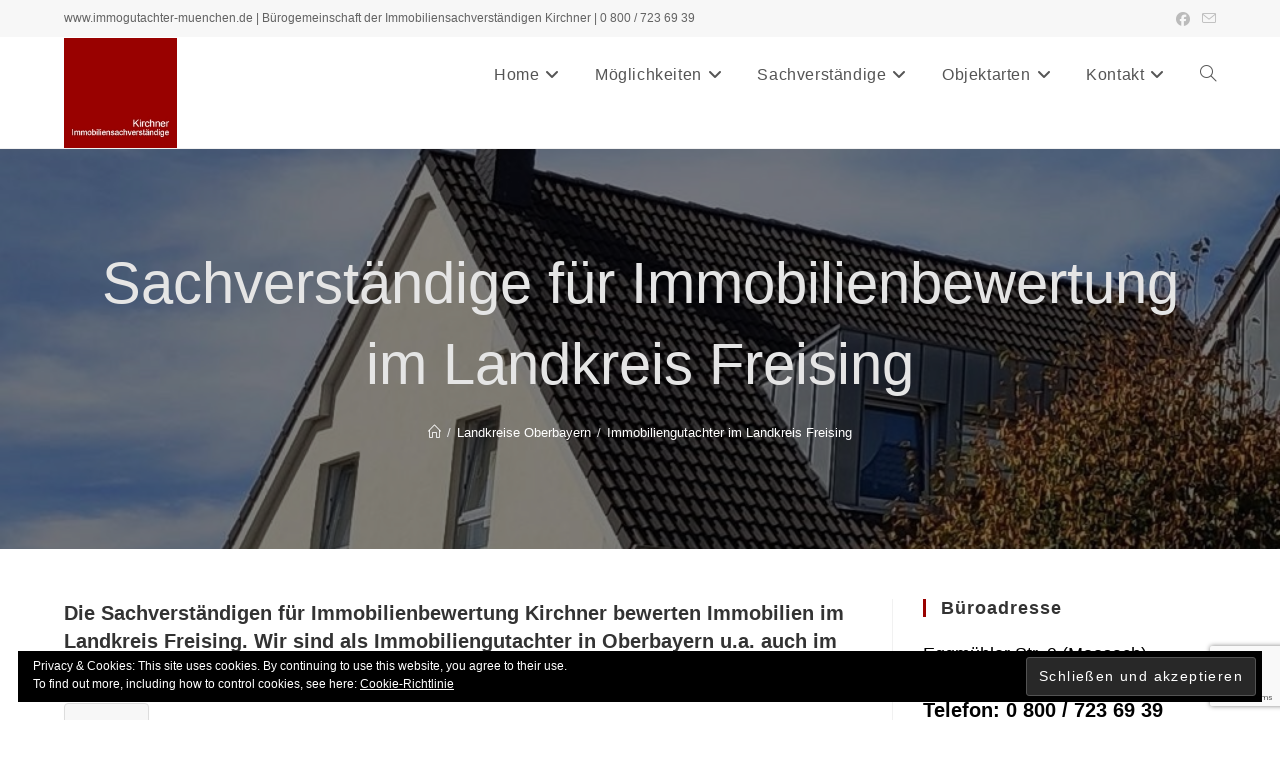

--- FILE ---
content_type: text/html; charset=UTF-8
request_url: https://www.immogutachter-muenchen.de/immobiliengutachter-landkreis-freising.html
body_size: 30199
content:
<!DOCTYPE html>
<html class="html" dir="ltr" lang="de" prefix="og: https://ogp.me/ns#">
<head>
	<meta charset="UTF-8">
	<link rel="profile" href="https://gmpg.org/xfn/11">

	<title>Immobiliengutachter Landkreis Freising D&amp;K Immowert</title>

		<!-- All in One SEO 4.9.3 - aioseo.com -->
	<meta name="description" content="Fundierte Immobilienbewertung im Landkreis Freising✅ Wir unterstützen Sie bei Ihrem Immobilienthema✅ Kirchner Immobiliensachverständige✅ über 25 Jahre Erfahrung" />
	<meta name="robots" content="max-image-preview:large" />
	<meta name="author" content="Matthias Kirchner"/>
	<meta name="keywords" content="allershausen,attenkirchen,au i.d.hallertau,eching,fahrenzhausen,freising,gammelsdorf,haag a.d.amper,hallbergmoos,hohenkammer,hörgertshausen,kirchdorf a.d.amper,kranzberg,langenbach,marzling,mauern,moosburg a.d.isar,nandlstadt,neufahrn b.freising,paunzhausen,rudelzhausen,wang,wolfersdorf,zolling" />
	<link rel="canonical" href="https://www.immogutachter-muenchen.de/immobiliengutachter-landkreis-freising.html" />
	<meta name="generator" content="All in One SEO (AIOSEO) 4.9.3" />
		<meta property="og:locale" content="de_DE" />
		<meta property="og:site_name" content="Immobiliengutachter München | Sachverständige für Immobilienbewertung in München" />
		<meta property="og:type" content="article" />
		<meta property="og:title" content="Immobiliengutachter Landkreis Freising D&amp;K Immowert" />
		<meta property="og:description" content="Fundierte Immobilienbewertung im Landkreis Freising✅ Wir unterstützen Sie bei Ihrem Immobilienthema✅ Kirchner Immobiliensachverständige✅ über 25 Jahre Erfahrung" />
		<meta property="og:url" content="https://www.immogutachter-muenchen.de/immobiliengutachter-landkreis-freising.html" />
		<meta property="og:image" content="https://www.immogutachter-muenchen.de/wp-content/uploads/logokm.png" />
		<meta property="og:image:secure_url" content="https://www.immogutachter-muenchen.de/wp-content/uploads/logokm.png" />
		<meta property="article:published_time" content="2014-05-17T09:40:56+00:00" />
		<meta property="article:modified_time" content="2025-11-04T16:40:33+00:00" />
		<meta name="twitter:card" content="summary" />
		<meta name="twitter:title" content="Immobiliengutachter Landkreis Freising D&amp;K Immowert" />
		<meta name="twitter:description" content="Fundierte Immobilienbewertung im Landkreis Freising✅ Wir unterstützen Sie bei Ihrem Immobilienthema✅ Kirchner Immobiliensachverständige✅ über 25 Jahre Erfahrung" />
		<meta name="twitter:image" content="https://www.immogutachter-muenchen.de/wp-content/uploads/logokm.png" />
		<script type="application/ld+json" class="aioseo-schema">
			{"@context":"https:\/\/schema.org","@graph":[{"@type":"Article","@id":"https:\/\/www.immogutachter-muenchen.de\/immobiliengutachter-landkreis-freising.html#article","name":"Immobiliengutachter Landkreis Freising D&K Immowert","headline":"Immobiliengutachter im Landkreis Freising","author":{"@id":"https:\/\/www.immogutachter-muenchen.de\/author\/admin#author"},"publisher":{"@id":"https:\/\/www.immogutachter-muenchen.de\/#organization"},"image":{"@type":"ImageObject","url":"https:\/\/www.immogutachter-muenchen.de\/wp-content\/uploads\/Immobilienbewertung-im-Landkreis-Freising.jpg","width":1024,"height":683,"caption":"Immobilienbewertung im Landkreis Freising"},"datePublished":"2014-05-17T09:40:56+00:00","dateModified":"2025-11-04T16:40:33+00:00","inLanguage":"de-DE","mainEntityOfPage":{"@id":"https:\/\/www.immogutachter-muenchen.de\/immobiliengutachter-landkreis-freising.html#webpage"},"isPartOf":{"@id":"https:\/\/www.immogutachter-muenchen.de\/immobiliengutachter-landkreis-freising.html#webpage"},"articleSection":"Landkreise Oberbayern, Makrolagen, Allershausen, Attenkirchen, Au i.d.Hallertau, Eching, Fahrenzhausen, Freising, Gammelsdorf, Haag a.d.Amper, Hallbergmoos, Hohenkammer, H\u00f6rgertshausen, Kirchdorf a.d.Amper, Kranzberg, Langenbach, Marzling, Mauern, Moosburg a.d.Isar, Nandlstadt, Neufahrn b.Freising, Paunzhausen, Rudelzhausen, Wang, Wolfersdorf, Zolling"},{"@type":"BreadcrumbList","@id":"https:\/\/www.immogutachter-muenchen.de\/immobiliengutachter-landkreis-freising.html#breadcrumblist","itemListElement":[{"@type":"ListItem","@id":"https:\/\/www.immogutachter-muenchen.de#listItem","position":1,"name":"Home","item":"https:\/\/www.immogutachter-muenchen.de","nextItem":{"@type":"ListItem","@id":"https:\/\/www.immogutachter-muenchen.de\/category\/landkreise-oberbayern#listItem","name":"Landkreise Oberbayern"}},{"@type":"ListItem","@id":"https:\/\/www.immogutachter-muenchen.de\/category\/landkreise-oberbayern#listItem","position":2,"name":"Landkreise Oberbayern","item":"https:\/\/www.immogutachter-muenchen.de\/category\/landkreise-oberbayern","nextItem":{"@type":"ListItem","@id":"https:\/\/www.immogutachter-muenchen.de\/immobiliengutachter-landkreis-freising.html#listItem","name":"Immobiliengutachter im Landkreis Freising"},"previousItem":{"@type":"ListItem","@id":"https:\/\/www.immogutachter-muenchen.de#listItem","name":"Home"}},{"@type":"ListItem","@id":"https:\/\/www.immogutachter-muenchen.de\/immobiliengutachter-landkreis-freising.html#listItem","position":3,"name":"Immobiliengutachter im Landkreis Freising","previousItem":{"@type":"ListItem","@id":"https:\/\/www.immogutachter-muenchen.de\/category\/landkreise-oberbayern#listItem","name":"Landkreise Oberbayern"}}]},{"@type":"Organization","@id":"https:\/\/www.immogutachter-muenchen.de\/#organization","name":"Immobiliengutachter M\u00fcnchen","description":"Sachverst\u00e4ndige f\u00fcr Immobilienbewertung in M\u00fcnchen","url":"https:\/\/www.immogutachter-muenchen.de\/","logo":{"@type":"ImageObject","url":"https:\/\/www.immogutachter-muenchen.de\/wp-content\/uploads\/logokm.png","@id":"https:\/\/www.immogutachter-muenchen.de\/immobiliengutachter-landkreis-freising.html\/#organizationLogo","width":185,"height":180,"caption":"Immobiliengutachter M\u00fcnchen"},"image":{"@id":"https:\/\/www.immogutachter-muenchen.de\/immobiliengutachter-landkreis-freising.html\/#organizationLogo"}},{"@type":"Person","@id":"https:\/\/www.immogutachter-muenchen.de\/author\/admin#author","url":"https:\/\/www.immogutachter-muenchen.de\/author\/admin","name":"Matthias Kirchner","image":{"@type":"ImageObject","@id":"https:\/\/www.immogutachter-muenchen.de\/immobiliengutachter-landkreis-freising.html#authorImage","url":"https:\/\/secure.gravatar.com\/avatar\/12aeab65c59edba78b42c2b357649fe3764966aa50dfff81a5fc1df591058342?s=96&d=mm&r=g","width":96,"height":96,"caption":"Matthias Kirchner"}},{"@type":"WebPage","@id":"https:\/\/www.immogutachter-muenchen.de\/immobiliengutachter-landkreis-freising.html#webpage","url":"https:\/\/www.immogutachter-muenchen.de\/immobiliengutachter-landkreis-freising.html","name":"Immobiliengutachter Landkreis Freising D&K Immowert","description":"Fundierte Immobilienbewertung im Landkreis Freising\u2705 Wir unterst\u00fctzen Sie bei Ihrem Immobilienthema\u2705 Kirchner Immobiliensachverst\u00e4ndige\u2705 \u00fcber 25 Jahre Erfahrung","inLanguage":"de-DE","isPartOf":{"@id":"https:\/\/www.immogutachter-muenchen.de\/#website"},"breadcrumb":{"@id":"https:\/\/www.immogutachter-muenchen.de\/immobiliengutachter-landkreis-freising.html#breadcrumblist"},"author":{"@id":"https:\/\/www.immogutachter-muenchen.de\/author\/admin#author"},"creator":{"@id":"https:\/\/www.immogutachter-muenchen.de\/author\/admin#author"},"image":{"@type":"ImageObject","url":"https:\/\/www.immogutachter-muenchen.de\/wp-content\/uploads\/Immobilienbewertung-im-Landkreis-Freising.jpg","@id":"https:\/\/www.immogutachter-muenchen.de\/immobiliengutachter-landkreis-freising.html\/#mainImage","width":1024,"height":683,"caption":"Immobilienbewertung im Landkreis Freising"},"primaryImageOfPage":{"@id":"https:\/\/www.immogutachter-muenchen.de\/immobiliengutachter-landkreis-freising.html#mainImage"},"datePublished":"2014-05-17T09:40:56+00:00","dateModified":"2025-11-04T16:40:33+00:00"},{"@type":"WebSite","@id":"https:\/\/www.immogutachter-muenchen.de\/#website","url":"https:\/\/www.immogutachter-muenchen.de\/","name":"Immobiliengutachter M\u00fcnchen","description":"Sachverst\u00e4ndige f\u00fcr Immobilienbewertung in M\u00fcnchen","inLanguage":"de-DE","publisher":{"@id":"https:\/\/www.immogutachter-muenchen.de\/#organization"}}]}
		</script>
		<!-- All in One SEO -->

<meta name="viewport" content="width=device-width, initial-scale=1"><link rel='dns-prefetch' href='//secure.gravatar.com' />
<link rel='dns-prefetch' href='//v0.wordpress.com' />
<link rel='dns-prefetch' href='//c0.wp.com' />
<link rel="alternate" type="application/rss+xml" title="Immobiliengutachter München &raquo; Feed" href="https://www.immogutachter-muenchen.de/feed" />
<link rel="alternate" type="application/rss+xml" title="Immobiliengutachter München &raquo; Kommentar-Feed" href="https://www.immogutachter-muenchen.de/comments/feed" />
<link rel="alternate" title="oEmbed (JSON)" type="application/json+oembed" href="https://www.immogutachter-muenchen.de/wp-json/oembed/1.0/embed?url=https%3A%2F%2Fwww.immogutachter-muenchen.de%2Fimmobiliengutachter-landkreis-freising.html" />
<link rel="alternate" title="oEmbed (XML)" type="text/xml+oembed" href="https://www.immogutachter-muenchen.de/wp-json/oembed/1.0/embed?url=https%3A%2F%2Fwww.immogutachter-muenchen.de%2Fimmobiliengutachter-landkreis-freising.html&#038;format=xml" />
<style id='wp-img-auto-sizes-contain-inline-css'>
img:is([sizes=auto i],[sizes^="auto," i]){contain-intrinsic-size:3000px 1500px}
/*# sourceURL=wp-img-auto-sizes-contain-inline-css */
</style>
<style id='wp-emoji-styles-inline-css'>

	img.wp-smiley, img.emoji {
		display: inline !important;
		border: none !important;
		box-shadow: none !important;
		height: 1em !important;
		width: 1em !important;
		margin: 0 0.07em !important;
		vertical-align: -0.1em !important;
		background: none !important;
		padding: 0 !important;
	}
/*# sourceURL=wp-emoji-styles-inline-css */
</style>
<style id='wp-block-library-inline-css'>
:root{--wp-block-synced-color:#7a00df;--wp-block-synced-color--rgb:122,0,223;--wp-bound-block-color:var(--wp-block-synced-color);--wp-editor-canvas-background:#ddd;--wp-admin-theme-color:#007cba;--wp-admin-theme-color--rgb:0,124,186;--wp-admin-theme-color-darker-10:#006ba1;--wp-admin-theme-color-darker-10--rgb:0,107,160.5;--wp-admin-theme-color-darker-20:#005a87;--wp-admin-theme-color-darker-20--rgb:0,90,135;--wp-admin-border-width-focus:2px}@media (min-resolution:192dpi){:root{--wp-admin-border-width-focus:1.5px}}.wp-element-button{cursor:pointer}:root .has-very-light-gray-background-color{background-color:#eee}:root .has-very-dark-gray-background-color{background-color:#313131}:root .has-very-light-gray-color{color:#eee}:root .has-very-dark-gray-color{color:#313131}:root .has-vivid-green-cyan-to-vivid-cyan-blue-gradient-background{background:linear-gradient(135deg,#00d084,#0693e3)}:root .has-purple-crush-gradient-background{background:linear-gradient(135deg,#34e2e4,#4721fb 50%,#ab1dfe)}:root .has-hazy-dawn-gradient-background{background:linear-gradient(135deg,#faaca8,#dad0ec)}:root .has-subdued-olive-gradient-background{background:linear-gradient(135deg,#fafae1,#67a671)}:root .has-atomic-cream-gradient-background{background:linear-gradient(135deg,#fdd79a,#004a59)}:root .has-nightshade-gradient-background{background:linear-gradient(135deg,#330968,#31cdcf)}:root .has-midnight-gradient-background{background:linear-gradient(135deg,#020381,#2874fc)}:root{--wp--preset--font-size--normal:16px;--wp--preset--font-size--huge:42px}.has-regular-font-size{font-size:1em}.has-larger-font-size{font-size:2.625em}.has-normal-font-size{font-size:var(--wp--preset--font-size--normal)}.has-huge-font-size{font-size:var(--wp--preset--font-size--huge)}.has-text-align-center{text-align:center}.has-text-align-left{text-align:left}.has-text-align-right{text-align:right}.has-fit-text{white-space:nowrap!important}#end-resizable-editor-section{display:none}.aligncenter{clear:both}.items-justified-left{justify-content:flex-start}.items-justified-center{justify-content:center}.items-justified-right{justify-content:flex-end}.items-justified-space-between{justify-content:space-between}.screen-reader-text{border:0;clip-path:inset(50%);height:1px;margin:-1px;overflow:hidden;padding:0;position:absolute;width:1px;word-wrap:normal!important}.screen-reader-text:focus{background-color:#ddd;clip-path:none;color:#444;display:block;font-size:1em;height:auto;left:5px;line-height:normal;padding:15px 23px 14px;text-decoration:none;top:5px;width:auto;z-index:100000}html :where(.has-border-color){border-style:solid}html :where([style*=border-top-color]){border-top-style:solid}html :where([style*=border-right-color]){border-right-style:solid}html :where([style*=border-bottom-color]){border-bottom-style:solid}html :where([style*=border-left-color]){border-left-style:solid}html :where([style*=border-width]){border-style:solid}html :where([style*=border-top-width]){border-top-style:solid}html :where([style*=border-right-width]){border-right-style:solid}html :where([style*=border-bottom-width]){border-bottom-style:solid}html :where([style*=border-left-width]){border-left-style:solid}html :where(img[class*=wp-image-]){height:auto;max-width:100%}:where(figure){margin:0 0 1em}html :where(.is-position-sticky){--wp-admin--admin-bar--position-offset:var(--wp-admin--admin-bar--height,0px)}@media screen and (max-width:600px){html :where(.is-position-sticky){--wp-admin--admin-bar--position-offset:0px}}
.has-text-align-justify{text-align:justify;}

/*# sourceURL=wp-block-library-inline-css */
</style><style id='wp-block-media-text-inline-css'>
.wp-block-media-text{box-sizing:border-box;
  /*!rtl:begin:ignore*/direction:ltr;
  /*!rtl:end:ignore*/display:grid;grid-template-columns:50% 1fr;grid-template-rows:auto}.wp-block-media-text.has-media-on-the-right{grid-template-columns:1fr 50%}.wp-block-media-text.is-vertically-aligned-top>.wp-block-media-text__content,.wp-block-media-text.is-vertically-aligned-top>.wp-block-media-text__media{align-self:start}.wp-block-media-text.is-vertically-aligned-center>.wp-block-media-text__content,.wp-block-media-text.is-vertically-aligned-center>.wp-block-media-text__media,.wp-block-media-text>.wp-block-media-text__content,.wp-block-media-text>.wp-block-media-text__media{align-self:center}.wp-block-media-text.is-vertically-aligned-bottom>.wp-block-media-text__content,.wp-block-media-text.is-vertically-aligned-bottom>.wp-block-media-text__media{align-self:end}.wp-block-media-text>.wp-block-media-text__media{
  /*!rtl:begin:ignore*/grid-column:1;grid-row:1;
  /*!rtl:end:ignore*/margin:0}.wp-block-media-text>.wp-block-media-text__content{direction:ltr;
  /*!rtl:begin:ignore*/grid-column:2;grid-row:1;
  /*!rtl:end:ignore*/padding:0 8%;word-break:break-word}.wp-block-media-text.has-media-on-the-right>.wp-block-media-text__media{
  /*!rtl:begin:ignore*/grid-column:2;grid-row:1
  /*!rtl:end:ignore*/}.wp-block-media-text.has-media-on-the-right>.wp-block-media-text__content{
  /*!rtl:begin:ignore*/grid-column:1;grid-row:1
  /*!rtl:end:ignore*/}.wp-block-media-text__media a{display:block}.wp-block-media-text__media img,.wp-block-media-text__media video{height:auto;max-width:unset;vertical-align:middle;width:100%}.wp-block-media-text.is-image-fill>.wp-block-media-text__media{background-size:cover;height:100%;min-height:250px}.wp-block-media-text.is-image-fill>.wp-block-media-text__media>a{display:block;height:100%}.wp-block-media-text.is-image-fill>.wp-block-media-text__media img{height:1px;margin:-1px;overflow:hidden;padding:0;position:absolute;width:1px;clip:rect(0,0,0,0);border:0}.wp-block-media-text.is-image-fill-element>.wp-block-media-text__media{height:100%;min-height:250px}.wp-block-media-text.is-image-fill-element>.wp-block-media-text__media>a{display:block;height:100%}.wp-block-media-text.is-image-fill-element>.wp-block-media-text__media img{height:100%;object-fit:cover;width:100%}@media (max-width:600px){.wp-block-media-text.is-stacked-on-mobile{grid-template-columns:100%!important}.wp-block-media-text.is-stacked-on-mobile>.wp-block-media-text__media{grid-column:1;grid-row:1}.wp-block-media-text.is-stacked-on-mobile>.wp-block-media-text__content{grid-column:1;grid-row:2}}
/*# sourceURL=https://c0.wp.com/c/6.9/wp-includes/blocks/media-text/style.min.css */
</style>
<style id='wp-block-paragraph-inline-css'>
.is-small-text{font-size:.875em}.is-regular-text{font-size:1em}.is-large-text{font-size:2.25em}.is-larger-text{font-size:3em}.has-drop-cap:not(:focus):first-letter{float:left;font-size:8.4em;font-style:normal;font-weight:100;line-height:.68;margin:.05em .1em 0 0;text-transform:uppercase}body.rtl .has-drop-cap:not(:focus):first-letter{float:none;margin-left:.1em}p.has-drop-cap.has-background{overflow:hidden}:root :where(p.has-background){padding:1.25em 2.375em}:where(p.has-text-color:not(.has-link-color)) a{color:inherit}p.has-text-align-left[style*="writing-mode:vertical-lr"],p.has-text-align-right[style*="writing-mode:vertical-rl"]{rotate:180deg}
/*# sourceURL=https://c0.wp.com/c/6.9/wp-includes/blocks/paragraph/style.min.css */
</style>
<style id='global-styles-inline-css'>
:root{--wp--preset--aspect-ratio--square: 1;--wp--preset--aspect-ratio--4-3: 4/3;--wp--preset--aspect-ratio--3-4: 3/4;--wp--preset--aspect-ratio--3-2: 3/2;--wp--preset--aspect-ratio--2-3: 2/3;--wp--preset--aspect-ratio--16-9: 16/9;--wp--preset--aspect-ratio--9-16: 9/16;--wp--preset--color--black: #000000;--wp--preset--color--cyan-bluish-gray: #abb8c3;--wp--preset--color--white: #ffffff;--wp--preset--color--pale-pink: #f78da7;--wp--preset--color--vivid-red: #cf2e2e;--wp--preset--color--luminous-vivid-orange: #ff6900;--wp--preset--color--luminous-vivid-amber: #fcb900;--wp--preset--color--light-green-cyan: #7bdcb5;--wp--preset--color--vivid-green-cyan: #00d084;--wp--preset--color--pale-cyan-blue: #8ed1fc;--wp--preset--color--vivid-cyan-blue: #0693e3;--wp--preset--color--vivid-purple: #9b51e0;--wp--preset--gradient--vivid-cyan-blue-to-vivid-purple: linear-gradient(135deg,rgb(6,147,227) 0%,rgb(155,81,224) 100%);--wp--preset--gradient--light-green-cyan-to-vivid-green-cyan: linear-gradient(135deg,rgb(122,220,180) 0%,rgb(0,208,130) 100%);--wp--preset--gradient--luminous-vivid-amber-to-luminous-vivid-orange: linear-gradient(135deg,rgb(252,185,0) 0%,rgb(255,105,0) 100%);--wp--preset--gradient--luminous-vivid-orange-to-vivid-red: linear-gradient(135deg,rgb(255,105,0) 0%,rgb(207,46,46) 100%);--wp--preset--gradient--very-light-gray-to-cyan-bluish-gray: linear-gradient(135deg,rgb(238,238,238) 0%,rgb(169,184,195) 100%);--wp--preset--gradient--cool-to-warm-spectrum: linear-gradient(135deg,rgb(74,234,220) 0%,rgb(151,120,209) 20%,rgb(207,42,186) 40%,rgb(238,44,130) 60%,rgb(251,105,98) 80%,rgb(254,248,76) 100%);--wp--preset--gradient--blush-light-purple: linear-gradient(135deg,rgb(255,206,236) 0%,rgb(152,150,240) 100%);--wp--preset--gradient--blush-bordeaux: linear-gradient(135deg,rgb(254,205,165) 0%,rgb(254,45,45) 50%,rgb(107,0,62) 100%);--wp--preset--gradient--luminous-dusk: linear-gradient(135deg,rgb(255,203,112) 0%,rgb(199,81,192) 50%,rgb(65,88,208) 100%);--wp--preset--gradient--pale-ocean: linear-gradient(135deg,rgb(255,245,203) 0%,rgb(182,227,212) 50%,rgb(51,167,181) 100%);--wp--preset--gradient--electric-grass: linear-gradient(135deg,rgb(202,248,128) 0%,rgb(113,206,126) 100%);--wp--preset--gradient--midnight: linear-gradient(135deg,rgb(2,3,129) 0%,rgb(40,116,252) 100%);--wp--preset--font-size--small: 13px;--wp--preset--font-size--medium: 20px;--wp--preset--font-size--large: 36px;--wp--preset--font-size--x-large: 42px;--wp--preset--spacing--20: 0.44rem;--wp--preset--spacing--30: 0.67rem;--wp--preset--spacing--40: 1rem;--wp--preset--spacing--50: 1.5rem;--wp--preset--spacing--60: 2.25rem;--wp--preset--spacing--70: 3.38rem;--wp--preset--spacing--80: 5.06rem;--wp--preset--shadow--natural: 6px 6px 9px rgba(0, 0, 0, 0.2);--wp--preset--shadow--deep: 12px 12px 50px rgba(0, 0, 0, 0.4);--wp--preset--shadow--sharp: 6px 6px 0px rgba(0, 0, 0, 0.2);--wp--preset--shadow--outlined: 6px 6px 0px -3px rgb(255, 255, 255), 6px 6px rgb(0, 0, 0);--wp--preset--shadow--crisp: 6px 6px 0px rgb(0, 0, 0);}:where(.is-layout-flex){gap: 0.5em;}:where(.is-layout-grid){gap: 0.5em;}body .is-layout-flex{display: flex;}.is-layout-flex{flex-wrap: wrap;align-items: center;}.is-layout-flex > :is(*, div){margin: 0;}body .is-layout-grid{display: grid;}.is-layout-grid > :is(*, div){margin: 0;}:where(.wp-block-columns.is-layout-flex){gap: 2em;}:where(.wp-block-columns.is-layout-grid){gap: 2em;}:where(.wp-block-post-template.is-layout-flex){gap: 1.25em;}:where(.wp-block-post-template.is-layout-grid){gap: 1.25em;}.has-black-color{color: var(--wp--preset--color--black) !important;}.has-cyan-bluish-gray-color{color: var(--wp--preset--color--cyan-bluish-gray) !important;}.has-white-color{color: var(--wp--preset--color--white) !important;}.has-pale-pink-color{color: var(--wp--preset--color--pale-pink) !important;}.has-vivid-red-color{color: var(--wp--preset--color--vivid-red) !important;}.has-luminous-vivid-orange-color{color: var(--wp--preset--color--luminous-vivid-orange) !important;}.has-luminous-vivid-amber-color{color: var(--wp--preset--color--luminous-vivid-amber) !important;}.has-light-green-cyan-color{color: var(--wp--preset--color--light-green-cyan) !important;}.has-vivid-green-cyan-color{color: var(--wp--preset--color--vivid-green-cyan) !important;}.has-pale-cyan-blue-color{color: var(--wp--preset--color--pale-cyan-blue) !important;}.has-vivid-cyan-blue-color{color: var(--wp--preset--color--vivid-cyan-blue) !important;}.has-vivid-purple-color{color: var(--wp--preset--color--vivid-purple) !important;}.has-black-background-color{background-color: var(--wp--preset--color--black) !important;}.has-cyan-bluish-gray-background-color{background-color: var(--wp--preset--color--cyan-bluish-gray) !important;}.has-white-background-color{background-color: var(--wp--preset--color--white) !important;}.has-pale-pink-background-color{background-color: var(--wp--preset--color--pale-pink) !important;}.has-vivid-red-background-color{background-color: var(--wp--preset--color--vivid-red) !important;}.has-luminous-vivid-orange-background-color{background-color: var(--wp--preset--color--luminous-vivid-orange) !important;}.has-luminous-vivid-amber-background-color{background-color: var(--wp--preset--color--luminous-vivid-amber) !important;}.has-light-green-cyan-background-color{background-color: var(--wp--preset--color--light-green-cyan) !important;}.has-vivid-green-cyan-background-color{background-color: var(--wp--preset--color--vivid-green-cyan) !important;}.has-pale-cyan-blue-background-color{background-color: var(--wp--preset--color--pale-cyan-blue) !important;}.has-vivid-cyan-blue-background-color{background-color: var(--wp--preset--color--vivid-cyan-blue) !important;}.has-vivid-purple-background-color{background-color: var(--wp--preset--color--vivid-purple) !important;}.has-black-border-color{border-color: var(--wp--preset--color--black) !important;}.has-cyan-bluish-gray-border-color{border-color: var(--wp--preset--color--cyan-bluish-gray) !important;}.has-white-border-color{border-color: var(--wp--preset--color--white) !important;}.has-pale-pink-border-color{border-color: var(--wp--preset--color--pale-pink) !important;}.has-vivid-red-border-color{border-color: var(--wp--preset--color--vivid-red) !important;}.has-luminous-vivid-orange-border-color{border-color: var(--wp--preset--color--luminous-vivid-orange) !important;}.has-luminous-vivid-amber-border-color{border-color: var(--wp--preset--color--luminous-vivid-amber) !important;}.has-light-green-cyan-border-color{border-color: var(--wp--preset--color--light-green-cyan) !important;}.has-vivid-green-cyan-border-color{border-color: var(--wp--preset--color--vivid-green-cyan) !important;}.has-pale-cyan-blue-border-color{border-color: var(--wp--preset--color--pale-cyan-blue) !important;}.has-vivid-cyan-blue-border-color{border-color: var(--wp--preset--color--vivid-cyan-blue) !important;}.has-vivid-purple-border-color{border-color: var(--wp--preset--color--vivid-purple) !important;}.has-vivid-cyan-blue-to-vivid-purple-gradient-background{background: var(--wp--preset--gradient--vivid-cyan-blue-to-vivid-purple) !important;}.has-light-green-cyan-to-vivid-green-cyan-gradient-background{background: var(--wp--preset--gradient--light-green-cyan-to-vivid-green-cyan) !important;}.has-luminous-vivid-amber-to-luminous-vivid-orange-gradient-background{background: var(--wp--preset--gradient--luminous-vivid-amber-to-luminous-vivid-orange) !important;}.has-luminous-vivid-orange-to-vivid-red-gradient-background{background: var(--wp--preset--gradient--luminous-vivid-orange-to-vivid-red) !important;}.has-very-light-gray-to-cyan-bluish-gray-gradient-background{background: var(--wp--preset--gradient--very-light-gray-to-cyan-bluish-gray) !important;}.has-cool-to-warm-spectrum-gradient-background{background: var(--wp--preset--gradient--cool-to-warm-spectrum) !important;}.has-blush-light-purple-gradient-background{background: var(--wp--preset--gradient--blush-light-purple) !important;}.has-blush-bordeaux-gradient-background{background: var(--wp--preset--gradient--blush-bordeaux) !important;}.has-luminous-dusk-gradient-background{background: var(--wp--preset--gradient--luminous-dusk) !important;}.has-pale-ocean-gradient-background{background: var(--wp--preset--gradient--pale-ocean) !important;}.has-electric-grass-gradient-background{background: var(--wp--preset--gradient--electric-grass) !important;}.has-midnight-gradient-background{background: var(--wp--preset--gradient--midnight) !important;}.has-small-font-size{font-size: var(--wp--preset--font-size--small) !important;}.has-medium-font-size{font-size: var(--wp--preset--font-size--medium) !important;}.has-large-font-size{font-size: var(--wp--preset--font-size--large) !important;}.has-x-large-font-size{font-size: var(--wp--preset--font-size--x-large) !important;}
/*# sourceURL=global-styles-inline-css */
</style>

<style id='classic-theme-styles-inline-css'>
/*! This file is auto-generated */
.wp-block-button__link{color:#fff;background-color:#32373c;border-radius:9999px;box-shadow:none;text-decoration:none;padding:calc(.667em + 2px) calc(1.333em + 2px);font-size:1.125em}.wp-block-file__button{background:#32373c;color:#fff;text-decoration:none}
/*# sourceURL=/wp-includes/css/classic-themes.min.css */
</style>
<link rel='stylesheet' id='contact-form-7-css' href='https://www.immogutachter-muenchen.de/wp-content/plugins/contact-form-7/includes/css/styles.css?ver=6.1.4' media='all' />
<link rel='stylesheet' id='ez-toc-css' href='https://www.immogutachter-muenchen.de/wp-content/plugins/easy-table-of-contents/assets/css/screen.min.css?ver=2.0.80' media='all' />
<style id='ez-toc-inline-css'>
div#ez-toc-container .ez-toc-title {font-size: 120%;}div#ez-toc-container .ez-toc-title {font-weight: 500;}div#ez-toc-container ul li , div#ez-toc-container ul li a {font-size: 95%;}div#ez-toc-container ul li , div#ez-toc-container ul li a {font-weight: 500;}div#ez-toc-container nav ul ul li {font-size: 90%;}div#ez-toc-container {background: #f7f7f7;border: 1px solid #ddd;}div#ez-toc-container p.ez-toc-title , #ez-toc-container .ez_toc_custom_title_icon , #ez-toc-container .ez_toc_custom_toc_icon {color: #999;}div#ez-toc-container ul.ez-toc-list a {color: #995252;}div#ez-toc-container ul.ez-toc-list a:hover {color: #990100;}div#ez-toc-container ul.ez-toc-list a:visited {color: #998686;}.ez-toc-counter nav ul li a::before {color: ;}.ez-toc-box-title {font-weight: bold; margin-bottom: 10px; text-align: center; text-transform: uppercase; letter-spacing: 1px; color: #666; padding-bottom: 5px;position:absolute;top:-4%;left:5%;background-color: inherit;transition: top 0.3s ease;}.ez-toc-box-title.toc-closed {top:-25%;}
.ez-toc-container-direction {direction: ltr;}.ez-toc-counter ul {direction: ltr;counter-reset: item ;}.ez-toc-counter nav ul li a::before {content: counter(item, numeric) '. ';margin-right: .2em; counter-increment: item;flex-grow: 0;flex-shrink: 0;float: left; }.ez-toc-widget-direction {direction: ltr;}.ez-toc-widget-container ul {direction: ltr;counter-reset: item ;}.ez-toc-widget-container nav ul li a::before {content: counter(item, numeric) '. ';margin-right: .2em; counter-increment: item;flex-grow: 0;flex-shrink: 0;float: left; }
/*# sourceURL=ez-toc-inline-css */
</style>
<link rel='stylesheet' id='font-awesome-css' href='https://www.immogutachter-muenchen.de/wp-content/themes/oceanwp/assets/fonts/fontawesome/css/all.min.css?ver=6.7.2' media='all' />
<link rel='stylesheet' id='simple-line-icons-css' href='https://www.immogutachter-muenchen.de/wp-content/themes/oceanwp/assets/css/third/simple-line-icons.min.css?ver=2.4.0' media='all' />
<link rel='stylesheet' id='oceanwp-style-css' href='https://www.immogutachter-muenchen.de/wp-content/themes/oceanwp/assets/css/style.min.css?ver=4.1.4' media='all' />
<link rel='stylesheet' id='oe-widgets-style-css' href='https://www.immogutachter-muenchen.de/wp-content/plugins/ocean-extra/assets/css/widgets.css?ver=6.9' media='all' />
<link rel='stylesheet' id='jetpack_css-css' href='https://c0.wp.com/p/jetpack/11.5.1/css/jetpack.css' media='all' />
<script src="https://c0.wp.com/c/6.9/wp-includes/js/jquery/jquery.min.js" id="jquery-core-js"></script>
<script src="https://c0.wp.com/c/6.9/wp-includes/js/jquery/jquery-migrate.min.js" id="jquery-migrate-js"></script>
<link rel="https://api.w.org/" href="https://www.immogutachter-muenchen.de/wp-json/" /><link rel="alternate" title="JSON" type="application/json" href="https://www.immogutachter-muenchen.de/wp-json/wp/v2/posts/493" /><link rel="EditURI" type="application/rsd+xml" title="RSD" href="https://www.immogutachter-muenchen.de/xmlrpc.php?rsd" />
<meta name="generator" content="WordPress 6.9" />
<link rel='shortlink' href='https://wp.me/paO3La-7X' />
<style id="mystickymenu" type="text/css">#mysticky-nav { width:100%; position: static; height: auto !important; }#mysticky-nav.wrapfixed { position:fixed; left: 0px; margin-top:0px;  z-index: 99990; -webkit-transition: 0.3s; -moz-transition: 0.3s; -o-transition: 0.3s; transition: 0.3s; -ms-filter:"progid:DXImageTransform.Microsoft.Alpha(Opacity=90)"; filter: alpha(opacity=90); opacity:0.9; background-color: #ffffff;}#mysticky-nav.wrapfixed .myfixed{ background-color: #ffffff; position: relative;top: auto;left: auto;right: auto;}#mysticky-nav .myfixed { margin:0 auto; float:none; border:0px; background:none; max-width:100%; }</style>			<style type="text/css">
																															</style>
				<style>img#wpstats{display:none}</style>
		<style type="text/css">.saboxplugin-wrap{-webkit-box-sizing:border-box;-moz-box-sizing:border-box;-ms-box-sizing:border-box;box-sizing:border-box;border:1px solid #eee;width:100%;clear:both;display:block;overflow:hidden;word-wrap:break-word;position:relative}.saboxplugin-wrap .saboxplugin-gravatar{float:left;padding:0 20px 20px 20px}.saboxplugin-wrap .saboxplugin-gravatar img{max-width:100px;height:auto;border-radius:0;}.saboxplugin-wrap .saboxplugin-authorname{font-size:18px;line-height:1;margin:20px 0 0 20px;display:block}.saboxplugin-wrap .saboxplugin-authorname a{text-decoration:none}.saboxplugin-wrap .saboxplugin-authorname a:focus{outline:0}.saboxplugin-wrap .saboxplugin-desc{display:block;margin:5px 20px}.saboxplugin-wrap .saboxplugin-desc a{text-decoration:underline}.saboxplugin-wrap .saboxplugin-desc p{margin:5px 0 12px}.saboxplugin-wrap .saboxplugin-web{margin:0 20px 15px;text-align:left}.saboxplugin-wrap .sab-web-position{text-align:right}.saboxplugin-wrap .saboxplugin-web a{color:#ccc;text-decoration:none}.saboxplugin-wrap .saboxplugin-socials{position:relative;display:block;background:#fcfcfc;padding:5px;border-top:1px solid #eee}.saboxplugin-wrap .saboxplugin-socials a svg{width:20px;height:20px}.saboxplugin-wrap .saboxplugin-socials a svg .st2{fill:#fff; transform-origin:center center;}.saboxplugin-wrap .saboxplugin-socials a svg .st1{fill:rgba(0,0,0,.3)}.saboxplugin-wrap .saboxplugin-socials a:hover{opacity:.8;-webkit-transition:opacity .4s;-moz-transition:opacity .4s;-o-transition:opacity .4s;transition:opacity .4s;box-shadow:none!important;-webkit-box-shadow:none!important}.saboxplugin-wrap .saboxplugin-socials .saboxplugin-icon-color{box-shadow:none;padding:0;border:0;-webkit-transition:opacity .4s;-moz-transition:opacity .4s;-o-transition:opacity .4s;transition:opacity .4s;display:inline-block;color:#fff;font-size:0;text-decoration:inherit;margin:5px;-webkit-border-radius:0;-moz-border-radius:0;-ms-border-radius:0;-o-border-radius:0;border-radius:0;overflow:hidden}.saboxplugin-wrap .saboxplugin-socials .saboxplugin-icon-grey{text-decoration:inherit;box-shadow:none;position:relative;display:-moz-inline-stack;display:inline-block;vertical-align:middle;zoom:1;margin:10px 5px;color:#444;fill:#444}.clearfix:after,.clearfix:before{content:' ';display:table;line-height:0;clear:both}.ie7 .clearfix{zoom:1}.saboxplugin-socials.sabox-colored .saboxplugin-icon-color .sab-twitch{border-color:#38245c}.saboxplugin-socials.sabox-colored .saboxplugin-icon-color .sab-behance{border-color:#003eb0}.saboxplugin-socials.sabox-colored .saboxplugin-icon-color .sab-deviantart{border-color:#036824}.saboxplugin-socials.sabox-colored .saboxplugin-icon-color .sab-digg{border-color:#00327c}.saboxplugin-socials.sabox-colored .saboxplugin-icon-color .sab-dribbble{border-color:#ba1655}.saboxplugin-socials.sabox-colored .saboxplugin-icon-color .sab-facebook{border-color:#1e2e4f}.saboxplugin-socials.sabox-colored .saboxplugin-icon-color .sab-flickr{border-color:#003576}.saboxplugin-socials.sabox-colored .saboxplugin-icon-color .sab-github{border-color:#264874}.saboxplugin-socials.sabox-colored .saboxplugin-icon-color .sab-google{border-color:#0b51c5}.saboxplugin-socials.sabox-colored .saboxplugin-icon-color .sab-html5{border-color:#902e13}.saboxplugin-socials.sabox-colored .saboxplugin-icon-color .sab-instagram{border-color:#1630aa}.saboxplugin-socials.sabox-colored .saboxplugin-icon-color .sab-linkedin{border-color:#00344f}.saboxplugin-socials.sabox-colored .saboxplugin-icon-color .sab-pinterest{border-color:#5b040e}.saboxplugin-socials.sabox-colored .saboxplugin-icon-color .sab-reddit{border-color:#992900}.saboxplugin-socials.sabox-colored .saboxplugin-icon-color .sab-rss{border-color:#a43b0a}.saboxplugin-socials.sabox-colored .saboxplugin-icon-color .sab-sharethis{border-color:#5d8420}.saboxplugin-socials.sabox-colored .saboxplugin-icon-color .sab-soundcloud{border-color:#995200}.saboxplugin-socials.sabox-colored .saboxplugin-icon-color .sab-spotify{border-color:#0f612c}.saboxplugin-socials.sabox-colored .saboxplugin-icon-color .sab-stackoverflow{border-color:#a95009}.saboxplugin-socials.sabox-colored .saboxplugin-icon-color .sab-steam{border-color:#006388}.saboxplugin-socials.sabox-colored .saboxplugin-icon-color .sab-user_email{border-color:#b84e05}.saboxplugin-socials.sabox-colored .saboxplugin-icon-color .sab-tumblr{border-color:#10151b}.saboxplugin-socials.sabox-colored .saboxplugin-icon-color .sab-twitter{border-color:#0967a0}.saboxplugin-socials.sabox-colored .saboxplugin-icon-color .sab-vimeo{border-color:#0d7091}.saboxplugin-socials.sabox-colored .saboxplugin-icon-color .sab-windows{border-color:#003f71}.saboxplugin-socials.sabox-colored .saboxplugin-icon-color .sab-whatsapp{border-color:#003f71}.saboxplugin-socials.sabox-colored .saboxplugin-icon-color .sab-wordpress{border-color:#0f3647}.saboxplugin-socials.sabox-colored .saboxplugin-icon-color .sab-yahoo{border-color:#14002d}.saboxplugin-socials.sabox-colored .saboxplugin-icon-color .sab-youtube{border-color:#900}.saboxplugin-socials.sabox-colored .saboxplugin-icon-color .sab-xing{border-color:#000202}.saboxplugin-socials.sabox-colored .saboxplugin-icon-color .sab-mixcloud{border-color:#2475a0}.saboxplugin-socials.sabox-colored .saboxplugin-icon-color .sab-vk{border-color:#243549}.saboxplugin-socials.sabox-colored .saboxplugin-icon-color .sab-medium{border-color:#00452c}.saboxplugin-socials.sabox-colored .saboxplugin-icon-color .sab-quora{border-color:#420e00}.saboxplugin-socials.sabox-colored .saboxplugin-icon-color .sab-meetup{border-color:#9b181c}.saboxplugin-socials.sabox-colored .saboxplugin-icon-color .sab-goodreads{border-color:#000}.saboxplugin-socials.sabox-colored .saboxplugin-icon-color .sab-snapchat{border-color:#999700}.saboxplugin-socials.sabox-colored .saboxplugin-icon-color .sab-500px{border-color:#00557f}.saboxplugin-socials.sabox-colored .saboxplugin-icon-color .sab-mastodont{border-color:#185886}.sabox-plus-item{margin-bottom:20px}@media screen and (max-width:480px){.saboxplugin-wrap{text-align:center}.saboxplugin-wrap .saboxplugin-gravatar{float:none;padding:20px 0;text-align:center;margin:0 auto;display:block}.saboxplugin-wrap .saboxplugin-gravatar img{float:none;display:inline-block;display:-moz-inline-stack;vertical-align:middle;zoom:1}.saboxplugin-wrap .saboxplugin-desc{margin:0 10px 20px;text-align:center}.saboxplugin-wrap .saboxplugin-authorname{text-align:center;margin:10px 0 20px}}body .saboxplugin-authorname a,body .saboxplugin-authorname a:hover{box-shadow:none;-webkit-box-shadow:none}a.sab-profile-edit{font-size:16px!important;line-height:1!important}.sab-edit-settings a,a.sab-profile-edit{color:#0073aa!important;box-shadow:none!important;-webkit-box-shadow:none!important}.sab-edit-settings{margin-right:15px;position:absolute;right:0;z-index:2;bottom:10px;line-height:20px}.sab-edit-settings i{margin-left:5px}.saboxplugin-socials{line-height:1!important}.rtl .saboxplugin-wrap .saboxplugin-gravatar{float:right}.rtl .saboxplugin-wrap .saboxplugin-authorname{display:flex;align-items:center}.rtl .saboxplugin-wrap .saboxplugin-authorname .sab-profile-edit{margin-right:10px}.rtl .sab-edit-settings{right:auto;left:0}img.sab-custom-avatar{max-width:75px;}.saboxplugin-wrap {margin-top:0px; margin-bottom:0px; padding: 0px 0px }.saboxplugin-wrap .saboxplugin-authorname {font-size:18px; line-height:25px;}.saboxplugin-wrap .saboxplugin-desc p, .saboxplugin-wrap .saboxplugin-desc {font-size:14px !important; line-height:21px !important;}.saboxplugin-wrap .saboxplugin-web {font-size:14px;}.saboxplugin-wrap .saboxplugin-socials a svg {width:18px;height:18px;}</style><!-- OceanWP CSS -->
<style type="text/css">
/* Colors */a:hover,a.light:hover,.theme-heading .text::before,.theme-heading .text::after,#top-bar-content >a:hover,#top-bar-social li.oceanwp-email a:hover,#site-navigation-wrap .dropdown-menu >li >a:hover,#site-header.medium-header #medium-searchform button:hover,.oceanwp-mobile-menu-icon a:hover,.blog-entry.post .blog-entry-header .entry-title a:hover,.blog-entry.post .blog-entry-readmore a:hover,.blog-entry.thumbnail-entry .blog-entry-category a,ul.meta li a:hover,.dropcap,.single nav.post-navigation .nav-links .title,body .related-post-title a:hover,body #wp-calendar caption,body .contact-info-widget.default i,body .contact-info-widget.big-icons i,body .custom-links-widget .oceanwp-custom-links li a:hover,body .custom-links-widget .oceanwp-custom-links li a:hover:before,body .posts-thumbnails-widget li a:hover,body .social-widget li.oceanwp-email a:hover,.comment-author .comment-meta .comment-reply-link,#respond #cancel-comment-reply-link:hover,#footer-widgets .footer-box a:hover,#footer-bottom a:hover,#footer-bottom #footer-bottom-menu a:hover,.sidr a:hover,.sidr-class-dropdown-toggle:hover,.sidr-class-menu-item-has-children.active >a,.sidr-class-menu-item-has-children.active >a >.sidr-class-dropdown-toggle,input[type=checkbox]:checked:before{color:#990100}.single nav.post-navigation .nav-links .title .owp-icon use,.blog-entry.post .blog-entry-readmore a:hover .owp-icon use,body .contact-info-widget.default .owp-icon use,body .contact-info-widget.big-icons .owp-icon use{stroke:#990100}input[type="button"],input[type="reset"],input[type="submit"],button[type="submit"],.button,#site-navigation-wrap .dropdown-menu >li.btn >a >span,.thumbnail:hover i,.thumbnail:hover .link-post-svg-icon,.post-quote-content,.omw-modal .omw-close-modal,body .contact-info-widget.big-icons li:hover i,body .contact-info-widget.big-icons li:hover .owp-icon,body div.wpforms-container-full .wpforms-form input[type=submit],body div.wpforms-container-full .wpforms-form button[type=submit],body div.wpforms-container-full .wpforms-form .wpforms-page-button,.woocommerce-cart .wp-element-button,.woocommerce-checkout .wp-element-button,.wp-block-button__link{background-color:#990100}.widget-title{border-color:#990100}blockquote{border-color:#990100}.wp-block-quote{border-color:#990100}#searchform-dropdown{border-color:#990100}.dropdown-menu .sub-menu{border-color:#990100}.blog-entry.large-entry .blog-entry-readmore a:hover{border-color:#990100}.oceanwp-newsletter-form-wrap input[type="email"]:focus{border-color:#990100}.social-widget li.oceanwp-email a:hover{border-color:#990100}#respond #cancel-comment-reply-link:hover{border-color:#990100}body .contact-info-widget.big-icons li:hover i{border-color:#990100}body .contact-info-widget.big-icons li:hover .owp-icon{border-color:#990100}#footer-widgets .oceanwp-newsletter-form-wrap input[type="email"]:focus{border-color:#990100}input[type="button"]:hover,input[type="reset"]:hover,input[type="submit"]:hover,button[type="submit"]:hover,input[type="button"]:focus,input[type="reset"]:focus,input[type="submit"]:focus,button[type="submit"]:focus,.button:hover,.button:focus,#site-navigation-wrap .dropdown-menu >li.btn >a:hover >span,.post-quote-author,.omw-modal .omw-close-modal:hover,body div.wpforms-container-full .wpforms-form input[type=submit]:hover,body div.wpforms-container-full .wpforms-form button[type=submit]:hover,body div.wpforms-container-full .wpforms-form .wpforms-page-button:hover,.woocommerce-cart .wp-element-button:hover,.woocommerce-checkout .wp-element-button:hover,.wp-block-button__link:hover{background-color:rgba(153,1,0,0.7)}a{color:#990100}a .owp-icon use{stroke:#990100}a:hover{color:rgba(153,1,0,0.7)}a:hover .owp-icon use{stroke:rgba(153,1,0,0.7)}body .theme-button,body input[type="submit"],body button[type="submit"],body button,body .button,body div.wpforms-container-full .wpforms-form input[type=submit],body div.wpforms-container-full .wpforms-form button[type=submit],body div.wpforms-container-full .wpforms-form .wpforms-page-button,.woocommerce-cart .wp-element-button,.woocommerce-checkout .wp-element-button,.wp-block-button__link{border-color:#ffffff}body .theme-button:hover,body input[type="submit"]:hover,body button[type="submit"]:hover,body button:hover,body .button:hover,body div.wpforms-container-full .wpforms-form input[type=submit]:hover,body div.wpforms-container-full .wpforms-form input[type=submit]:active,body div.wpforms-container-full .wpforms-form button[type=submit]:hover,body div.wpforms-container-full .wpforms-form button[type=submit]:active,body div.wpforms-container-full .wpforms-form .wpforms-page-button:hover,body div.wpforms-container-full .wpforms-form .wpforms-page-button:active,.woocommerce-cart .wp-element-button:hover,.woocommerce-checkout .wp-element-button:hover,.wp-block-button__link:hover{border-color:#ffffff}.page-header .page-header-title,.page-header.background-image-page-header .page-header-title{color:#e5e5e5}.site-breadcrumbs,.background-image-page-header .site-breadcrumbs{color:#e5e5e5}.site-breadcrumbs ul li .breadcrumb-sep,.site-breadcrumbs ol li .breadcrumb-sep{color:#e5e5e5}.site-breadcrumbs a:hover,.background-image-page-header .site-breadcrumbs a:hover{color:rgba(229,229,229,0.68)}.site-breadcrumbs a:hover .owp-icon use,.background-image-page-header .site-breadcrumbs a:hover .owp-icon use{stroke:rgba(229,229,229,0.68)}body{color:rgba(0,0,0,0.6)}/* OceanWP Style Settings CSS */.theme-button,input[type="submit"],button[type="submit"],button,.button,body div.wpforms-container-full .wpforms-form input[type=submit],body div.wpforms-container-full .wpforms-form button[type=submit],body div.wpforms-container-full .wpforms-form .wpforms-page-button{border-style:solid}.theme-button,input[type="submit"],button[type="submit"],button,.button,body div.wpforms-container-full .wpforms-form input[type=submit],body div.wpforms-container-full .wpforms-form button[type=submit],body div.wpforms-container-full .wpforms-form .wpforms-page-button{border-width:1px}form input[type="text"],form input[type="password"],form input[type="email"],form input[type="url"],form input[type="date"],form input[type="month"],form input[type="time"],form input[type="datetime"],form input[type="datetime-local"],form input[type="week"],form input[type="number"],form input[type="search"],form input[type="tel"],form input[type="color"],form select,form textarea,.woocommerce .woocommerce-checkout .select2-container--default .select2-selection--single{border-style:solid}body div.wpforms-container-full .wpforms-form input[type=date],body div.wpforms-container-full .wpforms-form input[type=datetime],body div.wpforms-container-full .wpforms-form input[type=datetime-local],body div.wpforms-container-full .wpforms-form input[type=email],body div.wpforms-container-full .wpforms-form input[type=month],body div.wpforms-container-full .wpforms-form input[type=number],body div.wpforms-container-full .wpforms-form input[type=password],body div.wpforms-container-full .wpforms-form input[type=range],body div.wpforms-container-full .wpforms-form input[type=search],body div.wpforms-container-full .wpforms-form input[type=tel],body div.wpforms-container-full .wpforms-form input[type=text],body div.wpforms-container-full .wpforms-form input[type=time],body div.wpforms-container-full .wpforms-form input[type=url],body div.wpforms-container-full .wpforms-form input[type=week],body div.wpforms-container-full .wpforms-form select,body div.wpforms-container-full .wpforms-form textarea{border-style:solid}form input[type="text"],form input[type="password"],form input[type="email"],form input[type="url"],form input[type="date"],form input[type="month"],form input[type="time"],form input[type="datetime"],form input[type="datetime-local"],form input[type="week"],form input[type="number"],form input[type="search"],form input[type="tel"],form input[type="color"],form select,form textarea{border-radius:3px}body div.wpforms-container-full .wpforms-form input[type=date],body div.wpforms-container-full .wpforms-form input[type=datetime],body div.wpforms-container-full .wpforms-form input[type=datetime-local],body div.wpforms-container-full .wpforms-form input[type=email],body div.wpforms-container-full .wpforms-form input[type=month],body div.wpforms-container-full .wpforms-form input[type=number],body div.wpforms-container-full .wpforms-form input[type=password],body div.wpforms-container-full .wpforms-form input[type=range],body div.wpforms-container-full .wpforms-form input[type=search],body div.wpforms-container-full .wpforms-form input[type=tel],body div.wpforms-container-full .wpforms-form input[type=text],body div.wpforms-container-full .wpforms-form input[type=time],body div.wpforms-container-full .wpforms-form input[type=url],body div.wpforms-container-full .wpforms-form input[type=week],body div.wpforms-container-full .wpforms-form select,body div.wpforms-container-full .wpforms-form textarea{border-radius:3px}#scroll-top{bottom:107px}@media (max-width:480px){.page-header,.has-transparent-header .page-header{padding:50px 0 50px 0}}/* Header */#site-header.has-header-media .overlay-header-media{background-color:rgba(0,0,0,0.5)}#site-header #site-logo #site-logo-inner a img,#site-header.center-header #site-navigation-wrap .middle-site-logo a img{max-height:110px}#site-navigation-wrap .dropdown-menu >li >a:hover,#site-navigation-wrap .dropdown-menu >li.sfHover >a{background-color:rgba(153,1,0,0.03)}.dropdown-menu ul li a.menu-link:hover{color:#ffffff}.dropdown-menu ul li a.menu-link:hover .owp-icon use{stroke:#ffffff}.dropdown-menu ul li a.menu-link:hover{background-color:rgba(153,1,0,0.7)}/* Topbar */#top-bar-wrap,.oceanwp-top-bar-sticky{background-color:rgba(0,0,0,0.03)}#top-bar-wrap{border-color:#ffffff}/* Blog CSS */.ocean-single-post-header ul.meta-item li a:hover{color:#333333}/* Footer Widgets */#footer-widgets,#footer-widgets p,#footer-widgets li a:before,#footer-widgets .contact-info-widget span.oceanwp-contact-title,#footer-widgets .recent-posts-date,#footer-widgets .recent-posts-comments,#footer-widgets .widget-recent-posts-icons li .fa{color:#c5c5c5}/* Footer Copyright */#footer-bottom,#footer-bottom p{color:#e5e5e5}.page-header{background-image:url( https://www.immogutachter-muenchen.de/wp-content/uploads/Immobilienbewertung-im-Landkreis-Freising.jpg ) !important;background-attachment:fixed}/* Typography */body{font-size:18px;line-height:1.8}h1,h2,h3,h4,h5,h6,.theme-heading,.widget-title,.oceanwp-widget-recent-posts-title,.comment-reply-title,.entry-title,.sidebar-box .widget-title{line-height:1.4}h1{font-size:23px;line-height:1.4}h2{font-size:20px;line-height:1.4}h3{font-size:18px;line-height:1.4}h4{font-size:17px;line-height:1.4}h5{font-size:14px;line-height:1.4}h6{font-size:15px;line-height:1.4}.page-header .page-header-title,.page-header.background-image-page-header .page-header-title{font-size:58px;line-height:1.4}@media screen and (max-width:480px){.page-header .page-header-title,.page-header.background-image-page-header .page-header-title{font-size:20px}}.page-header .page-subheading{font-size:15px;line-height:1.8}.site-breadcrumbs,.site-breadcrumbs a{font-size:13px;line-height:1.4}#top-bar-content,#top-bar-social-alt{font-size:12px;line-height:1.8}#site-logo a.site-logo-text{font-size:24px;line-height:1.8}#site-navigation-wrap .dropdown-menu >li >a,#site-header.full_screen-header .fs-dropdown-menu >li >a,#site-header.top-header #site-navigation-wrap .dropdown-menu >li >a,#site-header.center-header #site-navigation-wrap .dropdown-menu >li >a,#site-header.medium-header #site-navigation-wrap .dropdown-menu >li >a,.oceanwp-mobile-menu-icon a{font-size:16px;text-transform:none}.dropdown-menu ul li a.menu-link,#site-header.full_screen-header .fs-dropdown-menu ul.sub-menu li a{font-size:12px;line-height:1.2;letter-spacing:.6px;text-transform:none}.sidr-class-dropdown-menu li a,a.sidr-class-toggle-sidr-close,#mobile-dropdown ul li a,body #mobile-fullscreen ul li a{font-size:15px;line-height:1.8}.blog-entry.post .blog-entry-header .entry-title a{font-size:24px;line-height:1.4}.ocean-single-post-header .single-post-title{font-size:34px;line-height:1.4;letter-spacing:.6px}.ocean-single-post-header ul.meta-item li,.ocean-single-post-header ul.meta-item li a{font-size:13px;line-height:1.4;letter-spacing:.6px}.ocean-single-post-header .post-author-name,.ocean-single-post-header .post-author-name a{font-size:14px;line-height:1.4;letter-spacing:.6px}.ocean-single-post-header .post-author-description{font-size:12px;line-height:1.4;letter-spacing:.6px}.single-post .entry-title{line-height:1.4;letter-spacing:.6px}.single-post ul.meta li,.single-post ul.meta li a{font-size:14px;line-height:1.4;letter-spacing:.6px}.sidebar-box .widget-title,.sidebar-box.widget_block .wp-block-heading{font-size:18px;line-height:1;letter-spacing:1px;font-weight:600;text-transform:none}#footer-widgets .footer-box .widget-title{font-size:13px;line-height:1;letter-spacing:1px}#footer-bottom #copyright{font-size:12px;line-height:1}#footer-bottom #footer-bottom-menu{font-size:12px;line-height:1}.woocommerce-store-notice.demo_store{line-height:2;letter-spacing:1.5px}.demo_store .woocommerce-store-notice__dismiss-link{line-height:2;letter-spacing:1.5px}.woocommerce ul.products li.product li.title h2,.woocommerce ul.products li.product li.title a{font-size:14px;line-height:1.5}.woocommerce ul.products li.product li.category,.woocommerce ul.products li.product li.category a{font-size:12px;line-height:1}.woocommerce ul.products li.product .price{font-size:18px;line-height:1}.woocommerce ul.products li.product .button,.woocommerce ul.products li.product .product-inner .added_to_cart{font-size:12px;line-height:1.5;letter-spacing:1px}.woocommerce ul.products li.owp-woo-cond-notice span,.woocommerce ul.products li.owp-woo-cond-notice a{font-size:16px;line-height:1;letter-spacing:1px;font-weight:600;text-transform:capitalize}.woocommerce div.product .product_title{font-size:24px;line-height:1.4;letter-spacing:.6px}.woocommerce div.product p.price{font-size:36px;line-height:1}.woocommerce .owp-btn-normal .summary form button.button,.woocommerce .owp-btn-big .summary form button.button,.woocommerce .owp-btn-very-big .summary form button.button{font-size:12px;line-height:1.5;letter-spacing:1px;text-transform:uppercase}.woocommerce div.owp-woo-single-cond-notice span,.woocommerce div.owp-woo-single-cond-notice a{font-size:18px;line-height:2;letter-spacing:1.5px;font-weight:600;text-transform:capitalize}.ocean-preloader--active .preloader-after-content{font-size:20px;line-height:1.8;letter-spacing:.6px}
</style></head>

<body class="wp-singular post-template-default single single-post postid-493 single-format-standard wp-custom-logo wp-embed-responsive wp-theme-oceanwp oceanwp-theme dropdown-mobile default-breakpoint has-sidebar content-right-sidebar post-in-category-landkreise-oberbayern post-in-category-makrolagen has-topbar page-with-background-title has-breadcrumbs has-blog-grid" itemscope="itemscope" itemtype="https://schema.org/Article">

	
	
	<div id="outer-wrap" class="site clr">

		<a class="skip-link screen-reader-text" href="#main">Zum Inhalt springen</a>

		
		<div id="wrap" class="clr">

			

<div id="top-bar-wrap" class="clr">

	<div id="top-bar" class="clr container">

		
		<div id="top-bar-inner" class="clr">

			
	<div id="top-bar-content" class="clr has-content top-bar-left">

		
		
			
				<span class="topbar-content">

					www.immogutachter-muenchen.de | Bürogemeinschaft der Immobiliensachverständigen Kirchner | 0 800 / 723 69 39
				</span>

				
	</div><!-- #top-bar-content -->



<div id="top-bar-social" class="clr top-bar-right">

	<ul class="clr" aria-label="Social-Media-Links">

		<li class="oceanwp-facebook"><a href="https://www.facebook.com/Sachverst%C3%A4ndigenb%C3%BCro-Dieckmann-Kirchner-134528736610310" aria-label="Facebook (öffnet in neuem Tab)" target="_blank" rel="noopener noreferrer"><i class=" fab fa-facebook" aria-hidden="true" role="img"></i></a></li><li class="oceanwp-email"><a href="mailto:&#105;n&#102;o&#64;&#105;&#109;&#109;&#111;gutac&#104;&#116;&#101;&#114;-mu&#101;&#110;&#99;&#104;&#101;&#110;.de" aria-label="Mail senden (öffnet im Mail-Programm)" target="_self"><i class=" icon-envelope" aria-hidden="true" role="img"></i></a></li>
	</ul>

</div><!-- #top-bar-social -->

		</div><!-- #top-bar-inner -->

		
	</div><!-- #top-bar -->

</div><!-- #top-bar-wrap -->


			
<header id="site-header" class="minimal-header header-replace clr" data-height="74" itemscope="itemscope" itemtype="https://schema.org/WPHeader" role="banner">

	
					
			<div id="site-header-inner" class="clr container">

				
				

<div id="site-logo" class="clr" itemscope itemtype="https://schema.org/Brand" >

	
	<div id="site-logo-inner" class="clr">

		<a href="https://www.immogutachter-muenchen.de/" class="custom-logo-link" rel="home"><img width="185" height="180" src="https://www.immogutachter-muenchen.de/wp-content/uploads/logokm.png" class="custom-logo" alt="Immobiliengutachter München" decoding="async" /></a>
	</div><!-- #site-logo-inner -->

	
	
</div><!-- #site-logo -->

			<div id="site-navigation-wrap" class="clr">
			
			
			
			<nav id="site-navigation" class="navigation main-navigation clr" itemscope="itemscope" itemtype="https://schema.org/SiteNavigationElement" role="navigation" >

				<ul id="menu-seiten" class="main-menu dropdown-menu sf-menu"><li id="menu-item-6" class="menu-item menu-item-type-custom menu-item-object-custom menu-item-home menu-item-has-children dropdown menu-item-6"><a href="https://www.immogutachter-muenchen.de/" class="menu-link"><span class="text-wrap">Home<i class="nav-arrow fa fa-angle-down" aria-hidden="true" role="img"></i></span></a>
<ul class="sub-menu">
	<li id="menu-item-52" class="menu-item menu-item-type-custom menu-item-object-custom menu-item-52"><a href="https://www.immogutachter-muenchen.de/leistungsangebot" class="menu-link"><span class="text-wrap">Leistungsangebot</span></a></li>	<li id="menu-item-55" class="menu-item menu-item-type-custom menu-item-object-custom menu-item-55"><a href="https://www.immogutachter-muenchen.de/philosophie" class="menu-link"><span class="text-wrap">Philosophie</span></a></li>	<li id="menu-item-58" class="menu-item menu-item-type-custom menu-item-object-custom menu-item-58"><a href="https://www.immogutachter-muenchen.de/referenzen" class="menu-link"><span class="text-wrap">Referenzen</span></a></li></ul>
</li><li id="menu-item-4752" class="menu-item menu-item-type-custom menu-item-object-custom menu-item-has-children dropdown menu-item-4752"><a class="menu-link"><span class="text-wrap">Möglichkeiten<i class="nav-arrow fa fa-angle-down" aria-hidden="true" role="img"></i></span></a>
<ul class="sub-menu">
	<li id="menu-item-4761" class="menu-item menu-item-type-custom menu-item-object-custom menu-item-4761"><a href="https://www.immogutachter-muenchen.de/erben-und-vererben.html" class="menu-link"><span class="text-wrap">Erben und Vererben</span></a></li>	<li id="menu-item-4758" class="menu-item menu-item-type-custom menu-item-object-custom menu-item-4758"><a href="https://www.immogutachter-muenchen.de/ehescheidung.html" class="menu-link"><span class="text-wrap">Ehescheidung</span></a></li>	<li id="menu-item-4750" class="menu-item menu-item-type-custom menu-item-object-custom menu-item-4750"><a href="https://www.immogutachter-muenchen.de/immobilienverkauf.html" class="menu-link"><span class="text-wrap">Immobilienverkauf</span></a></li>	<li id="menu-item-4755" class="menu-item menu-item-type-custom menu-item-object-custom menu-item-4755"><a href="https://www.immogutachter-muenchen.de/immobilienkauf.html" class="menu-link"><span class="text-wrap">Immobilienkauf</span></a></li>	<li id="menu-item-4764" class="menu-item menu-item-type-custom menu-item-object-custom menu-item-4764"><a href="https://www.immogutachter-muenchen.de/erbschaftssteuer.html" class="menu-link"><span class="text-wrap">Erbschaftssteuer</span></a></li>	<li id="menu-item-4768" class="menu-item menu-item-type-custom menu-item-object-custom menu-item-4768"><a href="https://www.immogutachter-muenchen.de/immobilieninvestitionen.html" class="menu-link"><span class="text-wrap">Immobilieninvestment</span></a></li>	<li id="menu-item-4771" class="menu-item menu-item-type-custom menu-item-object-custom menu-item-4771"><a href="https://www.immogutachter-muenchen.de/berufsbetreuung.html" class="menu-link"><span class="text-wrap">Berufsbetreuung</span></a></li>	<li id="menu-item-4774" class="menu-item menu-item-type-custom menu-item-object-custom menu-item-4774"><a href="https://www.immogutachter-muenchen.de/gerichtsgutachter.html" class="menu-link"><span class="text-wrap">Gerichtsgutachter</span></a></li>	<li id="menu-item-13689" class="menu-item menu-item-type-custom menu-item-object-custom menu-item-13689"><a href="https://www.immogutachter-muenchen.de/immobilienfinanzierung.html" class="menu-link"><span class="text-wrap">Immobilienfinanzierung</span></a></li>	<li id="menu-item-13690" class="menu-item menu-item-type-custom menu-item-object-custom menu-item-13690"><a href="https://www.immogutachter-muenchen.de/wertermittlung-bei-lasten-und-beschraenkungen.html" class="menu-link"><span class="text-wrap">Lasten und Beschränkungen</span></a></li></ul>
</li><li id="menu-item-4722" class="menu-item menu-item-type-custom menu-item-object-custom menu-item-has-children dropdown menu-item-4722"><a class="menu-link"><span class="text-wrap">Sachverständige<i class="nav-arrow fa fa-angle-down" aria-hidden="true" role="img"></i></span></a>
<ul class="sub-menu">
	<li id="menu-item-41" class="menu-item menu-item-type-custom menu-item-object-custom menu-item-41"><a href="https://www.immogutachter-muenchen.de/matthias-kirchner" class="menu-link"><span class="text-wrap">Matthias Kirchner</span></a></li></ul>
</li><li id="menu-item-4720" class="menu-item menu-item-type-custom menu-item-object-custom menu-item-has-children dropdown menu-item-4720"><a href="https://www.immogutachter-muenchen.de/category/immobilienarten" class="menu-link"><span class="text-wrap">Objektarten<i class="nav-arrow fa fa-angle-down" aria-hidden="true" role="img"></i></span></a>
<ul class="sub-menu">
	<li id="menu-item-4719" class="menu-item menu-item-type-custom menu-item-object-custom menu-item-4719"><a href="https://www.immogutachter-muenchen.de/unbebaute-grundstuecke.html" class="menu-link"><span class="text-wrap">Unbebaute Grundstücke</span></a></li>	<li id="menu-item-4733" class="menu-item menu-item-type-custom menu-item-object-custom menu-item-4733"><a href="https://www.immogutachter-muenchen.de/mehrfamilienhaeuser.html" class="menu-link"><span class="text-wrap">Mehrfamilienhäuser</span></a></li>	<li id="menu-item-4736" class="menu-item menu-item-type-custom menu-item-object-custom menu-item-4736"><a href="https://www.immogutachter-muenchen.de/wohn-und-geschaeftshaeuser.html" class="menu-link"><span class="text-wrap">Wohn- und Geschäftshäuser</span></a></li>	<li id="menu-item-4729" class="menu-item menu-item-type-custom menu-item-object-custom menu-item-4729"><a href="https://www.immogutachter-muenchen.de/einfamilienhaeuser.html" class="menu-link"><span class="text-wrap">Einfamilienhäuser</span></a></li>	<li id="menu-item-4726" class="menu-item menu-item-type-custom menu-item-object-custom menu-item-4726"><a href="https://www.immogutachter-muenchen.de/eigentumswohnungen.html" class="menu-link"><span class="text-wrap">Eigentumswohnungen</span></a></li>	<li id="menu-item-4747" class="menu-item menu-item-type-custom menu-item-object-custom menu-item-4747"><a href="https://www.immogutachter-muenchen.de/spezialimmobilien.html" class="menu-link"><span class="text-wrap">Spezialimmobilien</span></a></li>	<li id="menu-item-4744" class="menu-item menu-item-type-custom menu-item-object-custom menu-item-4744"><a href="https://www.immogutachter-muenchen.de/bauernhoefe.html" class="menu-link"><span class="text-wrap">Bauernhöfe</span></a></li>	<li id="menu-item-4741" class="menu-item menu-item-type-custom menu-item-object-custom menu-item-4741"><a href="https://www.immogutachter-muenchen.de/gewerbeimmobilien.html" class="menu-link"><span class="text-wrap">Gewerbeimmobilien</span></a></li></ul>
</li><li id="menu-item-18" class="menu-item menu-item-type-custom menu-item-object-custom menu-item-has-children dropdown menu-item-18"><a href="https://www.immogutachter-muenchen.de/kontakt2" class="menu-link"><span class="text-wrap">Kontakt<i class="nav-arrow fa fa-angle-down" aria-hidden="true" role="img"></i></span></a>
<ul class="sub-menu">
	<li id="menu-item-24" class="menu-item menu-item-type-custom menu-item-object-custom menu-item-24"><a href="https://www.immogutachter-muenchen.de/anfahrt" class="menu-link"><span class="text-wrap">Anfahrt</span></a></li></ul>
</li><li class="search-toggle-li" ><a href="https://www.immogutachter-muenchen.de/#" class="site-search-toggle search-header-replace-toggle"><span class="screen-reader-text">Website-Suche umschalten</span><i class=" icon-magnifier" aria-hidden="true" role="img"></i></a></li></ul>
<div id="searchform-header-replace" class="header-searchform-wrap clr" >
<form method="get" action="https://www.immogutachter-muenchen.de/" class="header-searchform">
		<span class="screen-reader-text">Diese Website durchsuchen</span>
		<input aria-label="Suche abschicken" type="search" name="s" autocomplete="off" value="" placeholder="Suchbegriff...   [Enter-Taste]" />
					</form>
	<span id="searchform-header-replace-close" aria-label="Diese Suchleiste schließen"><i class=" icon-close" aria-hidden="true" role="img"></i></span>
</div><!-- #searchform-header-replace -->

			</nav><!-- #site-navigation -->

			
			
					</div><!-- #site-navigation-wrap -->
			
		
	
				
	
	<div class="oceanwp-mobile-menu-icon clr mobile-right">

		
		
		
		<a href="https://www.immogutachter-muenchen.de/#mobile-menu-toggle" class="mobile-menu"  aria-label="Mobiles Menü">
							<i class="fa fa-bars" aria-hidden="true"></i>
								<span class="oceanwp-text">Menü</span>
				<span class="oceanwp-close-text">Schließen</span>
						</a>

		
		
		
	</div><!-- #oceanwp-mobile-menu-navbar -->

	

			</div><!-- #site-header-inner -->

			
<div id="mobile-dropdown" class="clr" >

	<nav class="clr" itemscope="itemscope" itemtype="https://schema.org/SiteNavigationElement">

		<ul id="menu-seiten-1" class="menu"><li class="menu-item menu-item-type-custom menu-item-object-custom menu-item-home menu-item-has-children menu-item-6"><a href="https://www.immogutachter-muenchen.de/">Home</a>
<ul class="sub-menu">
	<li class="menu-item menu-item-type-custom menu-item-object-custom menu-item-52"><a href="https://www.immogutachter-muenchen.de/leistungsangebot">Leistungsangebot</a></li>
	<li class="menu-item menu-item-type-custom menu-item-object-custom menu-item-55"><a href="https://www.immogutachter-muenchen.de/philosophie">Philosophie</a></li>
	<li class="menu-item menu-item-type-custom menu-item-object-custom menu-item-58"><a href="https://www.immogutachter-muenchen.de/referenzen">Referenzen</a></li>
</ul>
</li>
<li class="menu-item menu-item-type-custom menu-item-object-custom menu-item-has-children menu-item-4752"><a>Möglichkeiten</a>
<ul class="sub-menu">
	<li class="menu-item menu-item-type-custom menu-item-object-custom menu-item-4761"><a href="https://www.immogutachter-muenchen.de/erben-und-vererben.html">Erben und Vererben</a></li>
	<li class="menu-item menu-item-type-custom menu-item-object-custom menu-item-4758"><a href="https://www.immogutachter-muenchen.de/ehescheidung.html">Ehescheidung</a></li>
	<li class="menu-item menu-item-type-custom menu-item-object-custom menu-item-4750"><a href="https://www.immogutachter-muenchen.de/immobilienverkauf.html">Immobilienverkauf</a></li>
	<li class="menu-item menu-item-type-custom menu-item-object-custom menu-item-4755"><a href="https://www.immogutachter-muenchen.de/immobilienkauf.html">Immobilienkauf</a></li>
	<li class="menu-item menu-item-type-custom menu-item-object-custom menu-item-4764"><a href="https://www.immogutachter-muenchen.de/erbschaftssteuer.html">Erbschaftssteuer</a></li>
	<li class="menu-item menu-item-type-custom menu-item-object-custom menu-item-4768"><a href="https://www.immogutachter-muenchen.de/immobilieninvestitionen.html">Immobilieninvestment</a></li>
	<li class="menu-item menu-item-type-custom menu-item-object-custom menu-item-4771"><a href="https://www.immogutachter-muenchen.de/berufsbetreuung.html">Berufsbetreuung</a></li>
	<li class="menu-item menu-item-type-custom menu-item-object-custom menu-item-4774"><a href="https://www.immogutachter-muenchen.de/gerichtsgutachter.html">Gerichtsgutachter</a></li>
	<li class="menu-item menu-item-type-custom menu-item-object-custom menu-item-13689"><a href="https://www.immogutachter-muenchen.de/immobilienfinanzierung.html">Immobilienfinanzierung</a></li>
	<li class="menu-item menu-item-type-custom menu-item-object-custom menu-item-13690"><a href="https://www.immogutachter-muenchen.de/wertermittlung-bei-lasten-und-beschraenkungen.html">Lasten und Beschränkungen</a></li>
</ul>
</li>
<li class="menu-item menu-item-type-custom menu-item-object-custom menu-item-has-children menu-item-4722"><a>Sachverständige</a>
<ul class="sub-menu">
	<li class="menu-item menu-item-type-custom menu-item-object-custom menu-item-41"><a href="https://www.immogutachter-muenchen.de/matthias-kirchner">Matthias Kirchner</a></li>
</ul>
</li>
<li class="menu-item menu-item-type-custom menu-item-object-custom menu-item-has-children menu-item-4720"><a href="https://www.immogutachter-muenchen.de/category/immobilienarten">Objektarten</a>
<ul class="sub-menu">
	<li class="menu-item menu-item-type-custom menu-item-object-custom menu-item-4719"><a href="https://www.immogutachter-muenchen.de/unbebaute-grundstuecke.html">Unbebaute Grundstücke</a></li>
	<li class="menu-item menu-item-type-custom menu-item-object-custom menu-item-4733"><a href="https://www.immogutachter-muenchen.de/mehrfamilienhaeuser.html">Mehrfamilienhäuser</a></li>
	<li class="menu-item menu-item-type-custom menu-item-object-custom menu-item-4736"><a href="https://www.immogutachter-muenchen.de/wohn-und-geschaeftshaeuser.html">Wohn- und Geschäftshäuser</a></li>
	<li class="menu-item menu-item-type-custom menu-item-object-custom menu-item-4729"><a href="https://www.immogutachter-muenchen.de/einfamilienhaeuser.html">Einfamilienhäuser</a></li>
	<li class="menu-item menu-item-type-custom menu-item-object-custom menu-item-4726"><a href="https://www.immogutachter-muenchen.de/eigentumswohnungen.html">Eigentumswohnungen</a></li>
	<li class="menu-item menu-item-type-custom menu-item-object-custom menu-item-4747"><a href="https://www.immogutachter-muenchen.de/spezialimmobilien.html">Spezialimmobilien</a></li>
	<li class="menu-item menu-item-type-custom menu-item-object-custom menu-item-4744"><a href="https://www.immogutachter-muenchen.de/bauernhoefe.html">Bauernhöfe</a></li>
	<li class="menu-item menu-item-type-custom menu-item-object-custom menu-item-4741"><a href="https://www.immogutachter-muenchen.de/gewerbeimmobilien.html">Gewerbeimmobilien</a></li>
</ul>
</li>
<li class="menu-item menu-item-type-custom menu-item-object-custom menu-item-has-children menu-item-18"><a href="https://www.immogutachter-muenchen.de/kontakt2">Kontakt</a>
<ul class="sub-menu">
	<li class="menu-item menu-item-type-custom menu-item-object-custom menu-item-24"><a href="https://www.immogutachter-muenchen.de/anfahrt">Anfahrt</a></li>
</ul>
</li>
<li class="search-toggle-li" ><a href="https://www.immogutachter-muenchen.de/#" class="site-search-toggle search-header-replace-toggle"><span class="screen-reader-text">Website-Suche umschalten</span><i class=" icon-magnifier" aria-hidden="true" role="img"></i></a></li></ul>
<div id="mobile-menu-search" class="clr">
	<form aria-label="Diese Website durchsuchen" method="get" action="https://www.immogutachter-muenchen.de/" class="mobile-searchform">
		<input aria-label="Suchabfrage eingeben" value="" class="field" id="ocean-mobile-search-1" type="search" name="s" autocomplete="off" placeholder="Suchen" />
		<button aria-label="Suche abschicken" type="submit" class="searchform-submit">
			<i class=" icon-magnifier" aria-hidden="true" role="img"></i>		</button>
					</form>
</div><!-- .mobile-menu-search -->

	</nav>

</div>

			
			
		
		
</header><!-- #site-header -->


			
			<main id="main" class="site-main clr"  role="main">

				

<header class="page-header background-image-page-header">

	
	<div class="container clr page-header-inner">

		
			<h1 class="page-header-title clr" itemprop="headline">Sachverständige für Immobilienbewertung im Landkreis Freising</h1>

			
		
		<nav role="navigation" aria-label="Brotkrümelnavigation" class="site-breadcrumbs clr position-under-title"><ol class="trail-items" itemscope itemtype="http://schema.org/BreadcrumbList"><meta name="numberOfItems" content="3" /><meta name="itemListOrder" content="Ascending" /><li class="trail-item trail-begin" itemprop="itemListElement" itemscope itemtype="https://schema.org/ListItem"><a href="https://www.immogutachter-muenchen.de" rel="home" aria-label="Start" itemprop="item"><span itemprop="name"><i class=" icon-home" aria-hidden="true" role="img"></i><span class="breadcrumb-home has-icon">Start</span></span></a><span class="breadcrumb-sep">/</span><meta itemprop="position" content="1" /></li><li class="trail-item" itemprop="itemListElement" itemscope itemtype="https://schema.org/ListItem"><a href="https://www.immogutachter-muenchen.de/category/landkreise-oberbayern" itemprop="item"><span itemprop="name">Landkreise Oberbayern</span></a><span class="breadcrumb-sep">/</span><meta itemprop="position" content="2" /></li><li class="trail-item trail-end" itemprop="itemListElement" itemscope itemtype="https://schema.org/ListItem"><span itemprop="name"><a href="https://www.immogutachter-muenchen.de/immobiliengutachter-landkreis-freising.html">Immobiliengutachter im Landkreis Freising</a></span><meta itemprop="position" content="3" /></li></ol></nav>
	</div><!-- .page-header-inner -->

	<span class="background-image-page-header-overlay"></span>
	
</header><!-- .page-header -->


	
	<div id="content-wrap" class="container clr">

		
		<div id="primary" class="content-area clr">

			
			<div id="content" class="site-content clr">

				
				
<article id="post-493">

	

<div class="entry-content clr" itemprop="text">
	<h2><span class="ez-toc-section" id="die-sachverstaendigen-fuer-immobilienbewertung-kirchner-bewerten-immobilien-im-landkreis-freising-wir-sind-als-immobiliengutachter-in-oberbayern-ua-auch-im-landkreis-freising-taetig"></span>Die Sachverständigen für Immobilienbewertung Kirchner bewerten Immobilien im Landkreis Freising. Wir sind als Immobiliengutachter in Oberbayern u.a. auch im Landkreis Freising tätig.<span class="ez-toc-section-end"></span></h2><div id="ez-toc-container" class="ez-toc-v2_0_80 counter-flat ez-toc-counter ez-toc-custom ez-toc-container-direction">
<p class="ez-toc-title" style="cursor:inherit">Inhalt</p>
<label for="ez-toc-cssicon-toggle-item-69739f15acaed" class="ez-toc-cssicon-toggle-label"><span class=""><span class="eztoc-hide" style="display:none;">Toggle</span><span class="ez-toc-icon-toggle-span"><svg style="fill: #999;color:#999" xmlns="http://www.w3.org/2000/svg" class="list-377408" width="20px" height="20px" viewBox="0 0 24 24" fill="none"><path d="M6 6H4v2h2V6zm14 0H8v2h12V6zM4 11h2v2H4v-2zm16 0H8v2h12v-2zM4 16h2v2H4v-2zm16 0H8v2h12v-2z" fill="currentColor"></path></svg><svg style="fill: #999;color:#999" class="arrow-unsorted-368013" xmlns="http://www.w3.org/2000/svg" width="10px" height="10px" viewBox="0 0 24 24" version="1.2" baseProfile="tiny"><path d="M18.2 9.3l-6.2-6.3-6.2 6.3c-.2.2-.3.4-.3.7s.1.5.3.7c.2.2.4.3.7.3h11c.3 0 .5-.1.7-.3.2-.2.3-.5.3-.7s-.1-.5-.3-.7zM5.8 14.7l6.2 6.3 6.2-6.3c.2-.2.3-.5.3-.7s-.1-.5-.3-.7c-.2-.2-.4-.3-.7-.3h-11c-.3 0-.5.1-.7.3-.2.2-.3.5-.3.7s.1.5.3.7z"/></svg></span></span></label><input type="checkbox"  id="ez-toc-cssicon-toggle-item-69739f15acaed" checked aria-label="Toggle" /><nav><ul class='ez-toc-list ez-toc-list-level-1 ' ><li class='ez-toc-page-1'><a class="ez-toc-link ez-toc-heading-1" href="#die-sachverstaendigen-fuer-immobilienbewertung-kirchner-bewerten-immobilien-im-landkreis-freising-wir-sind-als-immobiliengutachter-in-oberbayern-ua-auch-im-landkreis-freising-taetig" >Die Sachverständigen für Immobilienbewertung Kirchner bewerten Immobilien im Landkreis Freising. Wir sind als Immobiliengutachter in Oberbayern u.a. auch im Landkreis Freising tätig.</a></li><li class='ez-toc-page-1'><a class="ez-toc-link ez-toc-heading-2" href="#die-immobiliensachverstaendigen-beobachten-die-immobilienmarktdaten-im-landkreis-freising-intensiv" >Die Immobiliensachverständigen beobachten die Immobilienmarktdaten im Landkreis Freising intensiv.</a></li><li class='ez-toc-page-1'><a class="ez-toc-link ez-toc-heading-3" href="#fuer-die-immobilienbewertung-im-landkreis-freising-gibt-es-einige-standardanlaesse-die-nachfolgend-kurz-zusammengefasst-werden-koennen" >Für die Immobilienbewertung im Landkreis Freising gibt es einige Standardanlässe, die nachfolgend kurz zusammengefasst werden können:</a></li><li class='ez-toc-page-1'><a class="ez-toc-link ez-toc-heading-4" href="#immobilienmarkt-landkreis-freising" >Immobilienmarkt Landkreis Freising</a></li><li class='ez-toc-page-1'><a class="ez-toc-link ez-toc-heading-5" href="#die-immobiliensachverstaendigen-kirchner-stehen-fuer" >Die Immobiliensachverständigen Kirchner stehen für:</a></li><li class='ez-toc-page-1'><a class="ez-toc-link ez-toc-heading-6" href="#uebliche-bewertungsobjekte-die-wir-im-landkreis-freising-bearbeiten" >Übliche Bewertungsobjekte, die wir im Landkreis Freising bearbeiten:</a></li><li class='ez-toc-page-1'><a class="ez-toc-link ez-toc-heading-7" href="#im-norden-des-regierungsbezirks-oberbayern" >Im Norden des Regierungsbezirks Oberbayern,</a></li><li class='ez-toc-page-1'><a class="ez-toc-link ez-toc-heading-8" href="#seinen-einwohnern-und-touristen-hat-der-landkreis-freising-ein-breit-gefaechertes-kulturelles-angebot" >Seinen Einwohnern und Touristen hat der Landkreis Freising ein breit gefächertes kulturelles Angebot</a></li></ul></nav></div>

<h3><span class="ez-toc-section" id="die-immobiliensachverstaendigen-beobachten-die-immobilienmarktdaten-im-landkreis-freising-intensiv"></span>Die Immobiliensachverständigen beobachten die Immobilienmarktdaten im Landkreis Freising intensiv.<span class="ez-toc-section-end"></span></h3>
<p><img fetchpriority="high" decoding="async" class="alignleft wp-image-13629 size-medium" src="https://www.immogutachter-muenchen.de/wp-content/uploads/Dieckmann-Kirchner-e1761297531382-300x300.jpg" alt="Dieckmann und Kirchner Immobiliensachverständige" width="300" height="300" srcset="https://www.immogutachter-muenchen.de/wp-content/uploads/Dieckmann-Kirchner-e1761297531382-300x300.jpg 300w, https://www.immogutachter-muenchen.de/wp-content/uploads/Dieckmann-Kirchner-e1761297531382-150x150.jpg 150w, https://www.immogutachter-muenchen.de/wp-content/uploads/Dieckmann-Kirchner-e1761297531382-600x600.jpg 600w, https://www.immogutachter-muenchen.de/wp-content/uploads/Dieckmann-Kirchner-e1761297531382.jpg 768w" sizes="(max-width: 300px) 100vw, 300px" /></p>
<p>Hierzu werden in Oberbayern eine ganze Reihe von Immobilienmarktinformationen gesammelt und in entsprechenden Wertermittlungsverfahren verarbeitet. Die wesentlichen zu recherchierenden Marktdaten sind u.a. Mieterträge, Bodenrichtwerte, Liegeschaftszinssätze, Kaufkraft- und Bevölkerungsentwicklung aber auch Baukosten, Pachthöhen und Vergleichsdaten von bekannten Verkaufsfällen. Die allgemeine Zinsentwicklung sowie die Immobilienkonjunktur sind betrachtenswerte Themen in der Immobilienbewertung.</p>
<p><strong>Die Immobiliengutachter untersuchen im konkreten Einzelbewertungsfall im Landkreis neben der Substanz der baulichen Anlagen entsprechend o.g. Immobilienmarktkennzahlen.</strong> Diese Daten werden letztlich, je Bewertungsobjekt in ein anerkanntes Wertermittlungsverfahren eingebracht. Die meist angewandten Verfahren sind das Vergleichswertverfahren, das Ertragswertverfahren und das Sachwertverfahren.</p>
<p><img decoding="async" class="alignright size-medium wp-image-14565" src="https://www.immogutachter-muenchen.de/wp-content/uploads/Immobilienbewertung-im-Landkreis-Freising-300x200.jpg" alt="Immobilienbewertung im Landkreis Freising" width="400" srcset="https://www.immogutachter-muenchen.de/wp-content/uploads/Immobilienbewertung-im-Landkreis-Freising-300x200.jpg 300w, https://www.immogutachter-muenchen.de/wp-content/uploads/Immobilienbewertung-im-Landkreis-Freising-768x512.jpg 768w, https://www.immogutachter-muenchen.de/wp-content/uploads/Immobilienbewertung-im-Landkreis-Freising.jpg 1024w" sizes="(max-width: 300px) 100vw, 300px" /><strong>Wir führen als in Bayern ansässige Immobiliensachverständige mit Ihnen eine ausführliche Ortsbesichtigung durch</strong> um die baulichen Gegebenheiten zu dokumentieren aber auch einen Eindruck von der Wohn- oder Geschäftslage im Landkreis Freising zu bekommen. Im Ergebnis erhalten Sie ein gerichtsverwertbares Verkehrswertgutachten im Sinne des § 194 Baugesetzbuch.</p>
<h3><span class="ez-toc-section" id="fuer-die-immobilienbewertung-im-landkreis-freising-gibt-es-einige-standardanlaesse-die-nachfolgend-kurz-zusammengefasst-werden-koennen"></span>Für die Immobilienbewertung im Landkreis Freising gibt es einige Standardanlässe, die nachfolgend kurz zusammengefasst werden können:<span class="ez-toc-section-end"></span></h3>
<p><a href="https://www.immogutachter-muenchen.de/gerichtsgutachter.html"><img decoding="async" class="alignleft size-thumbnail wp-image-13642" src="https://www.immogutachter-muenchen.de/wp-content/uploads/Friedberg-150x150.jpg" alt="Gerichtsgutachten" width="150" height="150" /></a></p>
<h5>Gerichtsgutachter</h5>
<p>Wir sind seit vielen Jahren für unzählige Amtsgerichte, Landgerichte und Oberlandesgerichte im Freistaat Bayern aktiv und werden regelmäßig vorzugsweise in Zivilprozessen bestellt. [<a title="Gerichtsgutachter" href="https://www.immogutachter-muenchen.de/gerichtsgutachter.html">weiterlesen</a>]</p>
<p><a href="https://www.immogutachter-muenchen.de/erben-und-vererben.html"><img decoding="async" class="alignleft size-thumbnail wp-image-13649" src="https://www.immogutachter-muenchen.de/wp-content/uploads/Ditzingen-150x150.jpg" alt="Erben und Vererben" width="150" height="150" /></a></p>
<h5>Erben und Vererben</h5>
<p>In unserer Immobilienwertermittlungs-Praxis ist der Erbfall mit Immobilienvermögen in München oder Bayern der Regelfall im Bereich der Privatgutachten. [<a title="Erben und vererben" href="https://www.immogutachter-muenchen.de/erben-und-vererben.html">weiterlesen</a>]</p>
<p><a href="https://www.immogutachter-muenchen.de/ehescheidung.html"><img loading="lazy" decoding="async" class="alignleft size-thumbnail wp-image-13646" src="https://www.immogutachter-muenchen.de/wp-content/uploads/Rosendahl-150x150.jpg" alt="Ehescheidung mit Zugewinnausgleich" width="150" height="150" /></a></p>
<h5>Ehescheidung mit Zugewinnausgleich</h5>
<p>Auch die Ehescheidung zählt leider zu den sehr häufigen Fällen in unserer Bewertungspraxis für den Raum München und Bayern. Hier gilt es, trotz regelmäßig überkochender Emotionen&#8230; [<a title="Ehescheidung" href="https://www.immogutachter-muenchen.de/ehescheidung.html">weiterlesen</a>]</p>
<p><a href="https://www.immogutachter-muenchen.de/erbschaftssteuer.html"><img loading="lazy" decoding="async" class="alignleft size-thumbnail wp-image-13651" src="https://www.immogutachter-muenchen.de/wp-content/uploads/Rhein-Hunsrueck-Kreis-150x150.jpg" alt="Erbschaftssteuer" width="150" height="150" /></a></p>
<h5>Erbschaftssteuer</h5>
<p>Ihr Freibetrag ist ausgeschöpft? Sie sind mit dem Erblasser entfernt verwandt und haben keinen Freibetrag und sehen sich als Immobilienerbe in München oder Bayern mit der Erbschaftssteuer konfrontiert? [<a title="Erbschaftssteuer" href="https://www.immogutachter-muenchen.de/erbschaftssteuer.html">weiterlesen</a>]</p>
<p><a href="https://www.immogutachter-muenchen.de/immobilienverkauf.html"><img loading="lazy" decoding="async" class="alignleft size-thumbnail wp-image-13657" src="https://www.immogutachter-muenchen.de/wp-content/uploads/Muelheim-Kaerlich-150x150.jpg" alt="Immobilienverkauf" width="150" height="150" /></a></p>
<h5>Immobilienverkauf</h5>
<p>Die Gründe einer Immobilienveräußerung in München oder Bayern sind vielfältig. Meist sind es berufliche Gründe, die Familienstruktur ändert sich oder der Erbfall tritt ein. [<a title="Immobilienverkauf" href="https://www.immogutachter-muenchen.de/immobilienverkauf.html">weiterlesen</a>]</p>
<p><a href="https://www.immogutachter-muenchen.de/immobilienkauf.html"><img loading="lazy" decoding="async" class="alignleft size-thumbnail wp-image-13663" src="https://www.immogutachter-muenchen.de/wp-content/uploads/Rhein-Erft-Kreis-150x150.jpg" alt="Immobilienkauf" width="150" height="150" /></a></p>
<h5>Immobilienkauf</h5>
<p>Gerade heute, in den teils recht angespannten Immobilienmärkten der großen Hotspots in Bayern und besonders auch in München, ist es meist für Marktteilnehmer recht schwierig, sich ein eindeutiges Bild&#8230; [<a title="Immobilienkauf" href="https://www.immogutachter-muenchen.de/immobilienkauf.html">weiterlesen</a>]</p>
<p><a href="https://www.immogutachter-muenchen.de/immobilieninvestitionen.html"><img loading="lazy" decoding="async" class="alignleft size-thumbnail wp-image-13668" src="https://www.immogutachter-muenchen.de/wp-content/uploads/Landkreis-Suedwestpfalz-150x150.jpg" alt="Immobilieninvestitionen" width="150" height="150" /></a></p>
<h5>Immobilieninvestitionen</h5>
<p>Gerade bei professionellen und institutionellen Immobilienanlegern wird meist Fremdkapital verwaltet. Hier ist Rechenschaft gegenüber den Geldgebern obligatorisch. [<a title="Immobilieninvestitionen" href="https://www.immogutachter-muenchen.de/immobilieninvestitionen.html">weiterlesen</a>]</p>
<p><a href="https://www.immogutachter-muenchen.de/berufsbetreuung.html"><img loading="lazy" decoding="async" class="alignleft size-thumbnail wp-image-13672" src="https://www.immogutachter-muenchen.de/wp-content/uploads/Blieskastel-150x150.jpg" alt="Berufsbetreuung" width="150" height="150" /></a></p>
<h5>Betreuung und Berufsbetreuung</h5>
<p>Als Berufsbetreuer stehen Sie häufig vor der Problemstellung, dass Immobilienvermögen eines betreuten Menschen in München oder dem südlichen Bayern ggf. verwerten zu müssen&#8230; [<a title="Berufsbetreuung" href="https://www.immogutachter-muenchen.de/berufsbetreuung.html">weiterlesen</a>]</p>
<p><a href="https://www.immogutachter-muenchen.de/immobilienfinanzierung.html"><img loading="lazy" decoding="async" class="alignleft size-thumbnail wp-image-13677" src="https://www.immogutachter-muenchen.de/wp-content/uploads/Bebra-150x150.jpg" alt="Immobilienfinanzierung" width="150" height="150" /></a></p>
<h5>Immobilienfinanzierung (Beleihungswert)</h5>
<p>Kreditinstitute akzeptieren in der Regel keine (vom künftigen Kreditnehmer) mitgebrachten Immobilienwertgutachten. Dennoch gibt es einige Banken, für die wir regelmäßig [<a title="Immobilienfinanzierung" href="https://www.immogutachter-muenchen.de/immobilienfinanzierung.html">weiterlesen</a>]</p>
<p><a href="https://www.immogutachter-muenchen.de/wertermittlung-bei-lasten-und-beschraenkungen.html"><img loading="lazy" decoding="async" class="alignleft size-thumbnail wp-image-13686" src="https://www.immogutachter-muenchen.de/wp-content/uploads/Zwenkau-150x150.jpg" alt="Lasten und Beschränkungen" width="150" height="150" /></a></p>
<h5>Wertermittlung bei Lasten und Beschränkungen</h5>
<p>Ein Versorger möchte ein Leitungsrecht in Ihr Grundbuch eintragen lassen. Eine neue Wasserleitung wird verlegt. Ggf. wird die bauliche Nutzbarkeit Ihres Grundstückes nachhaltig beeinträchtigt. [<a title="Wertermittlung bei Lasten und Beschränkungen" href="https://www.immogutachter-muenchen.de/wertermittlung-bei-lasten-und-beschraenkungen.html">weiterlesen</a>]</p>
<p><strong>Der qualifizierte sowie zertifizierte Immobiliensachverständige Matthias Kirchner setzt jeweils mit seinen Immobiliengutachten professionelle Immobilienbewertung im Landkreis Altötting um.</strong></p>
<p>Ein Verkehrswertgutachten (Marktwertgutachten) nach § 194 BauGB kann Revisionssicherheit für Berufsbetreuer oder institutionelle Immobilientransakteure erzeugen, vor Fehlentscheidungen schützen, die Steuerlast im Schenkungs- und Erbfall mindern helfen, den richtigen Auszahlungsbetrag für Miterben beziffern und auch das sichere Auftreten gegenüber Immobilienmarktteilnehmern bedeuten. Kunden der Immobiliensachverständigen Kirchner erhalten eine umfangreiche Dokumentation über den den Immobilienstandort (Mikrolage, Makrolage) die zu erwartenden Erträge, Bauschäden und Baumängel, den sonstigen Zustand, den Wert nebst relevanten Anhängen.</p>
<h3><span class="ez-toc-section" id="immobilienmarkt-landkreis-freising"></span>Immobilienmarkt Landkreis Freising<span class="ez-toc-section-end"></span></h3>
<p>Eine aufstrebende Wirtschaft, viele Arbeitsplätze sowie eine gut durchdachte Infrastruktur lassen jährlich die Einwohnerzahl des Landkreises in die Höhe schnellen. Demzufolge verzeichnet auch der hiesige Immobilienmarkt eine wachsende Nachfrage nach Immobilien. Der Landkreis, in dem besonders viele junge Menschen leben, ist ein beliebter Wohnort, der sich durch seine <strong>Nähe zur Landeshauptstadt München</strong> auszeichnet.</p>
<h4>Aufgrund der<strong> zwei existierenden Hochschulen </strong>im Landkreis feuern viele Studenten die Nachfrage auf dem Immobilienmarkt zusätzlich an.</h4>
<p><img decoding="async" class="alignright size-medium wp-image-13784" src="https://www.immogutachter-muenchen.de/wp-content/uploads/Haus-im-Grass-300x200.jpg" alt="Immobilienmarkt" width="400" srcset="https://www.immogutachter-muenchen.de/wp-content/uploads/Haus-im-Grass-300x200.jpg 300w, https://www.immogutachter-muenchen.de/wp-content/uploads/Haus-im-Grass-768x512.jpg 768w, https://www.immogutachter-muenchen.de/wp-content/uploads/Haus-im-Grass.jpg 1024w" sizes="(max-width: 300px) 100vw, 300px" /></p>
<p>Insbesondere bei Eigentumswohnungen verzeichnet der Immobiliengutachter im Landkreis Freising in den letzten Jahren merklich gestiegene Immobilienwerte. Während Käufer für Immobilien in Innenstadtnähe etwas tiefer in die Tasche greifen müssen, so gibt es in<strong> Orten nähe des Flughafens</strong> ein wesentliches Preisgefälle. Der <strong>Fluglärm beeinflusst die Immobilienwerte</strong> und Grundstückspreise erheblich. Vor allem in den eher ländlich geprägten Ortsteilen Pulling und Attaching kann Bauland zu günstigen Preisen erworben werden. Im <strong>Neubaugebiet Mainburger Straße</strong> in Neustift, fernab des Flughafens, können Wohnraumsuchende wesentlich ruhiger leben.</p>
<h4>Obwohl die Preise für Immobilien im Landkreis über dem bundesweiten Durchschnitt liegen, gehört er dennoch zu jenen Regionen in Oberbayern, dessen Immobilienwerte sich im mittleren Preisniveau bewegen.</h4>
<p>In Relation zu anderen Landkreisen in Oberbayern, wie Starnberg oder <a href="https://www.immogutachter-muenchen.de/immobiliengutachter-dachau">Dachau</a>, herrschen im Landkreis Freising noch günstigere Immobilienpreise. Insbesondere in den ländlicheren Gemeinden, fernab des Zentrums, wie Haag oder Zolling, können Käufer noch von erschwinglichen Preisen profitieren.</p>
<h4 dir="auto">Einleitung</h4>
<p dir="auto">Der Landkreis Freising, gelegen in Oberbayern nordöstlich von München, zählt zu den wirtschaftlich dynamischsten Regionen Bayerns. Mit rund 180.000 Einwohnern auf einer Fläche von etwa 800 Quadratkilometern verbindet er ländliche Idylle mit städtischer Infrastruktur. Als Standort des Flughafens München, der Technischen Universität München (TUM) in Weihenstephan und zahlreicher High-Tech-Unternehmen profitiert der Kreis von einer hohen Beschäftigungsrate und starker Zuwanderung. Der Immobilienmarkt hier ist geprägt von hoher Nachfrage nach Wohnraum, beeinflusst durch Pendler aus der Metropolregion München. Im Jahr 2025 zeigt sich der Markt in einer Phase der Erholung nach den Preisrückgängen der Vorjahre, mit moderaten Steigerungen bei Kauf- und Mietpreisen. Dieser Bericht beleuchtet die aktuelle Lage, Entwicklungen, Segmente, Einflussfaktoren und Ausblicke bis 2026.</p>
<h4 dir="auto">Aktueller Marktüberblick</h4>
<p dir="auto">Der Immobilienmarkt im Landkreis Freising ist im dritten Quartal 2025 stabil, mit einer leichten Aufwärtstendenz. Die Preise für Eigentumswohnungen haben sich im Vergleich zum Vorjahr um etwa 4,1 Prozent erhöht, was auf eine Erholung nach den Rückgängen 2023 und 2024 hindeutet. Der Kreis wird als &#8222;dicht besiedelter ländlicher Kreis&#8220; klassifiziert, was eine starke Nachfrage durch gute Verkehrsanbindungen und wirtschaftliche Vitalität erklärt. Die Transaktionszahlen sind im Vergleich zu 2023 um rund 20 Prozent gesunken, stabilisieren sich jedoch durch sinkende Bauzinsen. Beliebte Lagen wie Freising-Stadt, Neufahrn und Eching treiben die Preise, während ländlichere Gebiete wie Gammelsdorf günstigere Optionen bieten. Insgesamt liegt der Marktpreis für Wohnimmobilien über dem bundesdeutschen Durchschnitt, was die Attraktivität der Region unterstreicht.</p>
<h4 dir="auto">Wohnimmobilienmarkt</h4>
<p dir="auto">Der Wohnmarkt dominiert den Immobiliensektor im Landkreis Freising und ist durch den Druck der Metropolregion München geprägt.</p>
<p dir="auto"><strong>Kaufpreise:</strong> Der durchschnittliche Quadratmeterpreis für Eigentumswohnungen beträgt derzeit etwa 5.800 Euro, mit einer Steigerung von rund 1,2 Prozent zum Vorquartal. Häuser kosten im Schnitt 6.000 bis 6.300 Euro pro Quadratmeter, wobei Einfamilienhäuser in guter Lage bis zu 1,2 Millionen Euro erzielen. In Freising-Stadt liegen die Preise bei 5.700 bis 6.000 Euro pro Quadratmeter für Wohnungen, in Neufahrn bei 6.000 bis 6.200 Euro. Die Preisentwicklung zeigt eine Erholung: Von 2024 auf 2025 stiegen die Wohnungspreise um etwa 0,5 bis 1 Prozent, nach einem Rückgang von 4 Prozent in 2024. Der Medianpreis für eine 100 Quadratmeter große Wohnimmobilie liegt bei rund 590.000 Euro.</p>
<p dir="auto"><strong>Mietpreise:</strong> Die durchschnittliche Kaltmiete für Wohnungen beträgt 12,88 Euro pro Quadratmeter, ein Anstieg von 4,55 Prozent zum Vorjahr. In Freising-Stadt liegt sie bei 14,48 Euro pro Quadratmeter, mit Spannen von 11,62 bis 19,96 Euro je nach Lage und Ausstattung. Für Häuser sind es etwa 15,27 Euro pro Quadratmeter. Beliebte Orte wie Eching (15,89 Euro) und Neufahrn (15,24 Euro) sind teurer, während Randgemeinden wie Rudelzhausen bei 9,99 Euro liegen. Der Mietdruck ist hoch: Das Angebot an bezahlbaren Wohnungen ist rar, was zu einer Leerstandsquote unter 2 Prozent führt. Für eine 70 Quadratmeter große Wohnung ergibt sich eine monatliche Miete von etwa 900 bis 1.200 Euro.</p>
<div>
<div>
<div> </div>
</div>
<div dir="auto">
<div> </div>
<table dir="auto">
<thead>
<tr>
<th data-col-size="lg">Segment</th>
<th data-col-size="xs">Durchschnittspreis (€/m²)</th>
<th data-col-size="lg">Veränderung zu 2024 (%)</th>
<th data-col-size="lg">Preisspanne (€/m²)</th>
</tr>
</thead>
<tbody>
<tr>
<td data-col-size="lg">Eigentumswohnungen</td>
<td data-col-size="xs">5.800</td>
<td data-col-size="lg">+0,5 bis +4,1</td>
<td data-col-size="lg">4.989 – 6.448</td>
</tr>
<tr>
<td data-col-size="lg">Einfamilienhäuser</td>
<td data-col-size="xs">6.100</td>
<td data-col-size="lg">-0,2 bis +1,2</td>
<td data-col-size="lg">3.865 – 6.292</td>
</tr>
<tr>
<td data-col-size="lg">Mietwohnungen</td>
<td data-col-size="xs">12,88</td>
<td data-col-size="lg">+4,55</td>
<td data-col-size="lg">9,59 – 22,87</td>
</tr>
<tr>
<td data-col-size="lg">Miet-Häuser</td>
<td data-col-size="xs">13,17</td>
<td data-col-size="lg">+1,2</td>
<td data-col-size="lg">9,85 – 21,88</td>
</tr>
</tbody>
</table>
<div> </div>
</div>
</div>
<h4 dir="auto">Gewerbeimmobilienmarkt</h4>
<p dir="auto">Der Gewerbeimmobilienmarkt im Landkreis Freising ist eng mit dem Flughafen und der Logistikbranche verknüpft, zeigt aber 2025 eine gemischte Entwicklung. Die Nachfrage nach Logistikflächen und Büros bleibt robust, getrieben durch den Ausbau des Flughafens und die Nähe zu München. Mietpreise für Gewerbeflächen liegen bei 10 bis 15 Euro pro Quadratmeter, mit Fokus auf nachhaltige Objekte. Trends wie Mixed-Use-Entwicklungen (Kombination aus Büro, Handel und Wohnen) gewinnen an Bedeutung, um Leerstände zu vermeiden. Der Wettbewerb um bonitätsstarke Mieter intensiviert sich, da die Realwirtschaft schwächelt. Investitionen in grüne Gewerbeimmobilien, z. B. mit E-Ladestationen, steigen, da Vorschriften ab 2025 mindestens einen Ladepunkt pro 20 Stellplätzen vorschreiben. Der Absatz von Gewerbeobjekten ist um 15 Prozent rückläufig, aber Prognosen deuten auf Stabilisierung hin, da der Sektor weniger zinsempfindlich ist als der Wohnmarkt.</p>
<h4 dir="auto">Einflussfaktoren</h4>
<p dir="auto">Mehrere Faktoren prägen den Markt:</p>
<ul dir="auto">
<li><strong>Wirtschaftliche Lage:</strong> Der Flughafen München als größter Arbeitgeber sorgt für Stabilität, trotz pandemiebedingter Einbußen. Die Nähe zur TUM und Tech-Clustern treibt Zuwanderung.</li>
<li><strong>Infrastruktur:</strong> Die S-Bahn-Anbindung und geplante U6-Verlängerung verbessern die Attraktivität, reduzieren aber Verkehrsengpässe. Neue Baugebiete wie die Seilerbrückwiesen in Freising sollen das Angebot erhöhen.</li>
<li><strong>Regulatorische Aspekte:</strong> Die Mietpreisbremse und Förderungen für energieeffiziente Sanierungen (z. B. KfW-Programme) dämpfen Preisanstiege. Der CO₂-Preis steigt bis 2026 auf 55–65 Euro pro Tonne, was Heizkosten und Sanierungsbedarf erhöht.</li>
<li><strong>Demographie:</strong> Bevölkerungswachstum von 1 Prozent jährlich durch Zuzug junger Familien und Fachkräfte verstärkt die Nachfrage.</li>
<li><strong>Zinsen und Inflation:</strong> Sinkende Bauzinsen (von 4 Prozent 2024 auf 3,5 Prozent 2025) beleben den Kaufmarkt, während die Inflation bei 2 Prozent stabilisiert.</li>
</ul>
<h4 dir="auto">Prognose bis 2026</h4>
<p dir="auto">Für 2025 und 2026 wird eine moderate Erholung erwartet: Immobilienpreise steigen um 2–4 Prozent jährlich, getrieben durch Zinssenkungen und steigende Nachfrage. Mietpreise könnten um 3–5 Prozent zunehmen, da das Angebot hinterherhinkt. Im Gewerbesegment profitiert der Logistikbereich vom E-Commerce-Boom, während Büros durch Hybrid-Modelle gedrückt werden. Risiken wie geopolitische Spannungen oder Rezession könnten Preise dämpfen, aber die regionale Stärke (Flughafen, Uni) schützt vor starken Rückgängen. Bis 2026 stabilisieren sich Preise auf einem höheren Niveau, mit Fokus auf nachhaltige Objekte. Investoren sollten in energieeffiziente Bestandsimmobilien setzen, da unrenovierte Gebäude an Wert verlieren.</p>
<h4 dir="auto">Schlussfolgerung</h4>
<p dir="auto">Der Immobilienmarkt im Landkreis Freising steht 2025 vor einer positiven Wende, mit Erholung bei Preisen und stabiler Nachfrage. Die Region bleibt attraktiv für Käufer und Investoren durch ihre Lage und Wirtschaftskraft, doch Herausforderungen wie Wohnraummangel und Sanierungsdruck erfordern strategische Planung. Für Privatpersonen und Unternehmen bietet der Markt Chancen, insbesondere in etablierten Lagen. Eine individuelle Beratung ist ratsam, um von der aktuellen Dynamik zu profitieren.</p>
<h3><span class="ez-toc-section" id="die-immobiliensachverstaendigen-kirchner-stehen-fuer"></span>Die Immobiliensachverständigen Kirchner stehen für:<span class="ez-toc-section-end"></span></h3>
<p><img decoding="async" class="alignright size-medium wp-image-13701" src="https://www.immogutachter-muenchen.de/wp-content/uploads/Sachverstaendiger-rotated-e1601033861946-300x200.jpg" alt="Sachverständiger" width="400" srcset="https://www.immogutachter-muenchen.de/wp-content/uploads/Sachverstaendiger-rotated-e1601033861946-300x200.jpg 300w, https://www.immogutachter-muenchen.de/wp-content/uploads/Sachverstaendiger-rotated-e1601033861946-768x512.jpg 768w, https://www.immogutachter-muenchen.de/wp-content/uploads/Sachverstaendiger-rotated-e1601033861946.jpg 1024w" sizes="(max-width: 300px) 100vw, 300px" /></p>
<ul>
<li>Immobiliensachverstand in Oberbayern, Niederbayern und Schwaben</li>
<li>Immobilienbewertung nach ImmoWertV i.S. § 194 BauGB</li>
<li>Hoch qualifizierte Immobiliensachverständige (nach DIN ISO 17024 zertifiziert)</li>
<li>Professionelle &amp; fundierte Immobilienwertgutachten</li>
<li>Neutrale und seriöse Immobilienbewertung</li>
<li>hohe Kostentransparenz und Honorarsicherheit</li>
<li>Umfassende Objektbesichtigung mit einem oder mehreren Terminen</li>
<li>Über 25 Jahre Erfahrungen in der Immobilienbewertung</li>
<li>Vier- bzw. Mehr-Augen-Prinzip</li>
<li>Individuelle Lösungsmöglichkeiten</li>
<li>Unverbindliche und kostenfreie Erstberatung</li>
</ul>
<h3><span class="ez-toc-section" id="uebliche-bewertungsobjekte-die-wir-im-landkreis-freising-bearbeiten"></span>Übliche Bewertungsobjekte, die wir im Landkreis Freising bearbeiten:<span class="ez-toc-section-end"></span></h3>

<div class="wp-block-media-text alignwide is-stacked-on-mobile has-background" style="background-color: #e5e5e5; grid-template-columns: 45% auto;">
<figure class="wp-block-media-text__media"><img loading="lazy" decoding="async" width="632" height="422" class="wp-image-13692" src="https://www.immogutachter-muenchen.de/wp-content/uploads/Puettlingen.jpg" alt="Spezial- und Betreiberimmobilien" srcset="https://www.immogutachter-muenchen.de/wp-content/uploads/Puettlingen.jpg 632w, https://www.immogutachter-muenchen.de/wp-content/uploads/Puettlingen-300x200.jpg 300w" sizes="auto, (max-width: 632px) 100vw, 632px" /></figure>
<div class="wp-block-media-text__content">
<p style="font-size: 17px;">Spezial- und Betreiberimmobilien</p>



<p style="font-size: 12px;">Gastronomieimmobilien, Freizeitimmobilien, Seniorenresidenzen und Pflegeheime, Krankenhausimmobilien, Shoppingcenterimmobilien, Hotelimmobilien und sonstige Betreiberimmobilien (Flughäfen, Kraftwerke usw.)</p>
</div>
</div>



<div class="wp-block-media-text alignwide is-stacked-on-mobile has-background" style="background-color: #e5e5e5; grid-template-columns: 45% auto;">
<figure class="wp-block-media-text__media"><img loading="lazy" decoding="async" width="1024" height="683" class="wp-image-13695" src="https://www.immogutachter-muenchen.de/wp-content/uploads/Verkehr-Rheinland-Pfalz.jpg" alt="Unbebaute Grundstücke, Rechte und Lasten" srcset="https://www.immogutachter-muenchen.de/wp-content/uploads/Verkehr-Rheinland-Pfalz.jpg 1024w, https://www.immogutachter-muenchen.de/wp-content/uploads/Verkehr-Rheinland-Pfalz-300x200.jpg 300w, https://www.immogutachter-muenchen.de/wp-content/uploads/Verkehr-Rheinland-Pfalz-768x512.jpg 768w" sizes="auto, (max-width: 1024px) 100vw, 1024px" /></figure>
<div class="wp-block-media-text__content">
<p style="font-size: 17px;">Unbebaute Grundstücke, Rechte und Lasten</p>



<p style="font-size: 12px;">Land- &amp; Forstwirtschaftliche Flächen, Flurstücke im Außenbereich, Leitungs- &amp; Wegerechte, Grundstück in Sanierungsgebieten und entsprechende Ausgleichsbeträge, Nießbrauch, Reallasten, Wohnungsrechte, Baulasten, Erbbaurecht, Wohnungsrechte, sonstige Rechte i.S. von Grunddienstbarkeiten oder beschränkten persönlichen Dienstbarkeiten</p>
</div>
</div>



<div class="wp-block-media-text alignwide is-stacked-on-mobile has-background" style="background-color: #e5e5e5; grid-template-columns: 45% auto;">
<figure class="wp-block-media-text__media"><img loading="lazy" decoding="async" width="1024" height="683" class="wp-image-13697" src="https://www.immogutachter-muenchen.de/wp-content/uploads/Saarbruecken.jpg" alt="Gewerbeimmobilien" srcset="https://www.immogutachter-muenchen.de/wp-content/uploads/Saarbruecken.jpg 1024w, https://www.immogutachter-muenchen.de/wp-content/uploads/Saarbruecken-300x200.jpg 300w, https://www.immogutachter-muenchen.de/wp-content/uploads/Saarbruecken-768x512.jpg 768w" sizes="auto, (max-width: 1024px) 100vw, 1024px" /></figure>
<div class="wp-block-media-text__content">
<p style="font-size: 17px;">Gewerbeimmobilien</p>



<p style="font-size: 12px;">Büro- und Geschäftsgebäude, Landwirtschaftliche Betriebe, Logistikimmobilien, Handelsimmobilien, Ärztehäuser, Produktionsimmobilien und Industrieimmobilien</p>
</div>
</div>



<div class="wp-block-media-text alignwide is-stacked-on-mobile has-background" style="background-color: #e5e5e5; grid-template-columns: 45% auto;">
<figure class="wp-block-media-text__media"><img loading="lazy" decoding="async" width="1024" height="683" class="wp-image-13698" src="https://www.immogutachter-muenchen.de/wp-content/uploads/Hameln.jpg" alt="Wohnimmobilien" srcset="https://www.immogutachter-muenchen.de/wp-content/uploads/Hameln.jpg 1024w, https://www.immogutachter-muenchen.de/wp-content/uploads/Hameln-300x200.jpg 300w, https://www.immogutachter-muenchen.de/wp-content/uploads/Hameln-768x512.jpg 768w" sizes="auto, (max-width: 1024px) 100vw, 1024px" /></figure>
<div class="wp-block-media-text__content">
<p style="font-size: 17px;">Wohnimmobilien</p>



<p style="font-size: 12px;">Wohnheime, Mehrfamilienhäuser, Möblierte Wohnungen, Eigentumswohnungen, Wohn- &amp; Geschäftshäuser, Ferienhäuser &amp; Wohnungen, Ein- und Zweifamilienhäuser, Doppel- &amp; Reihenhäuser</p>
</div>
</div>

<h3><span class="ez-toc-section" id="im-norden-des-regierungsbezirks-oberbayern"></span>Im Norden des Regierungsbezirks <a href="https://www.immogutachter-muenchen.de/immobiliensachverstaendige-oberbayern">Oberbayern</a>,<span class="ez-toc-section-end"></span></h3>
<p>angrenzend an die Nachbarlandkreise <strong>München</strong>, <strong><a href="https://www.immogutachter-muenchen.de/immobiliengutachter-landkreis-landshut.html">Landshut</a></strong>, <strong>Pfaffenhofen</strong>, <strong>Erding</strong>, <strong><a href="https://www.immogutachter-muenchen.de/immobiliengutachter-landkreis-kelheim.html">Kelheim</a></strong> und <a href="https://www.immogutachter-muenchen.de/immobiliengutachter-landkreis-dachau.html">Dachau</a>, befindet sich der Landkreis Freising. Auf einer Fläche von etwa 801 Quadratkilometer ist er in 24 Gemeinden aufgeteilt.</p>
<p><iframe loading="lazy" style="border: 0;" src="https://www.google.com/maps/embed?pb=!1m18!1m12!1m3!1d169395.3218354583!2d11.756020550000006!3d48.44114165000001!2m3!1f0!2f0!3f0!3m2!1i1024!2i768!4f13.1!3m3!1m2!1s0x479e401fa2a47f61%3A0x4e52986ef871bd0!2sFreising!5e0!3m2!1sde!2sde!4v1400319245840" width="915" height="400" frameborder="0"></iframe></p>
<h4>Heute leben circa 168.000 Menschen in dem beliebten Landkreis. Die <a href="https://www.immogutachter-muenchen.de/immobiliengutachter-freising">Große Kreisstadt Freising</a> sowie die Gemeinde Neufahrn verzeichnen die meisten Einwohner.</h4>
<p>Geprägt wird die Landschaft des Landkreises durch das Donau-Isar-Hügelland und der Münchener Schotterebene. Die Isar durchfließt weite Teile der Gegend. Der zur Region München gehörige Landkreis entwickelt sich wegen seiner ausgezeichneten Lage und seiner guten Verkehrsinfrastruktur zu einem begehrten Wohnort, der stetig wächst. Besonders wegen seiner Nähe zum Flughafen München kann der Landkreis von einer florierenden Wirtschaft profitieren.</p>
<h4>In der Region herrscht einer der <strong>niedrigsten Arbeitslosenquoten in ganz Deutschland</strong>. Besonders der Dienstleistungssektor nimmt im Landkreis weite Teile der Wirtschaft ein.</h4>
<p>Gefolgt wird dieser von den Branchen Handel und Verkehr. Viele aufstrebende Unternehmen haben sich am und um den Flughafen München angesiedelt und tragen erheblich zum wirtschaftlichen Erfolg des Landkreises bei. Meist handelt es sich dabei um mittelständische Unternehmen, aber auch internationale Großkonzerne bestimmen den Branchenmix der Region. Im Landkreis befindet sich das weltweit agierende <a href="http://www.weihenstephan.de/">Wissenschafts- und Forschungszentrum Grünen Zentrum Weihenstephan</a>. Weiterhin zählen die Deutsche Lufthansa, die Technische Universität München, Jungheinrich <a href="https://www.immogutachter-muenchen.de/immobiliengutachter-moosburg-a-d-isar">Moosburg</a> GmbH sowie Texas Instruments zu einer der bedeutendsten Arbeitgeber im Landkreis.</p>
<h4>Städte, Märkte und Gemeinden des Landkreises sind:</h4>
<p>Freising, <a href="https://www.immogutachter-muenchen.de/immobiliengutachter-moosburg-a-d-isar">Moosburg</a> a.d.Isar, Au i.d.Hallertau, Nandlstadt, Allershausen, Attenkirchen, <a href="https://www.immogutachter-muenchen.de/immobiliengutachter-eching.html">Eching</a>, Fahrenzhausen, Gammelsdorf, Haag a.d.Amper, <a href="https://www.immogutachter-muenchen.de/immobiliengutachter-hallbergmoos.html">Hallbergmoos</a>, Hohenkammer, Hörgertshausen, Kirchdorf a.d.Amper, Kranzberg, Langenbach, Marzling, Mauern, <a href="https://www.immogutachter-muenchen.de/immobiliengutachter-neufahrn.html">Neufahrn b.Freising</a>, Paunzhausen, Rudelzhausen, Wang, Wolfersdorf und Zolling.</p>
<h3><span class="ez-toc-section" id="seinen-einwohnern-und-touristen-hat-der-landkreis-freising-ein-breit-gefaechertes-kulturelles-angebot"></span>Seinen Einwohnern und Touristen hat der Landkreis Freising ein breit gefächertes kulturelles Angebot<span class="ez-toc-section-end"></span></h3>
<p>zu bieten. Zu den bekanntesten Sehenswürdigkeiten können sich der Domberg in Freising und die Freisinger Altstadt zählen. Der Landkreis ist durch viele Kirchen und Baudenkmäler stark historisch geprägt. Insbesondere die imposante Kirche St. Peter und Paul in Freising und die älteste Stadt des Landkreises, <strong>Moosburg</strong>, erinnern an die geschichtliche Vergangenheit der Region. Die älteste Brauerei der Welt, <strong>die bayerische Staatsbrauerei Weihenstephan</strong>, befindet sich in der Stadt Freising. Neben den vielen Sehenswürdigkeiten locken besonders die weitläufigen Landschaftsgebiete im Landkreis viele Touristen an. Über zahlreiche Radwege können Besucher den Isarauwald, das Ampertal oder die <strong>Hallertau</strong>, welches als größtes Hopfenanbaugebiet der Welt gilt, erkunden. Einige Erholungsgebiete, wie der Kranzberger See und der Anglberger See, ergänzen harmonisch das Landschaftsbild im bayerischen Landkreis.</p>
<div class="rbox"><strong>Haben Sie Fragen zum Thema Immobilienbewertung oder benötigen einen Immobiliensachverständigen bzw. einen Mietwertgutachter im Landkreis Freising oder Oberbayern?</strong> Wir freuen uns auf Ihre Kontaktaufnahme. Wir rufen Sie gern auch zurück. Bitte benutzen Sie das nachfolgende (nebenstehende) Kontaktformular.
<p>&nbsp;</p>
<p style="text-align: center;"><a class="form-submit" href="https://www.immogutachter-muenchen.de/kontakt2"><input id="submit" class="submit" name="submit" type="submit" value="Jetzt Kontakt aufnehmen!" /></a></p>
</div><div class="saboxplugin-wrap" itemtype="http://schema.org/Person" itemscope itemprop="author"><div class="saboxplugin-tab"><div class="saboxplugin-gravatar"><img loading="lazy" decoding="async" src="https://www.immogutachter-muenchen.de/wp-content/uploads/immobiliengutachter-matthias-kirchner.jpg" width="100"  height="100" alt="" itemprop="image"></div><div class="saboxplugin-authorname"><a href="https://www.immogutachter-muenchen.de/author/admin" class="vcard author" rel="author"><span class="fn">Matthias Kirchner</span></a></div><div class="saboxplugin-desc"><div itemprop="description"><p>Matthias Kirchner sind seit über 30 Jahren beruflich in der deutschen Immobilienwirtschaft aktiv und über 25 Jahre als Immobiliensachverständiger u.a. in Bayern ansässig. Matthias Kirchner ist Dipl.-Sachverständiger für die Bewertung von bebauten und unbebauten Grundstücken, Mieten und Pachten (DIA), Immobilienwirt (VWA-Dipl.) und Kfm. Grundstücks- und Wohnungswirtschaft (IHK) und nach der EU-Norm DIN ISO 17024 zertifiziert.</p>
</div></div><div class="clearfix"></div><div class="saboxplugin-socials "><a title="Facebook" target="_self" href="https://www.facebook.com/Sachverständigenbüro-Dieckmann-Kirchner-134528736610310" rel="nofollow noopener" class="saboxplugin-icon-grey"><svg aria-hidden="true" class="sab-facebook" role="img" xmlns="http://www.w3.org/2000/svg" viewBox="0 0 264 512"><path fill="currentColor" d="M76.7 512V283H0v-91h76.7v-71.7C76.7 42.4 124.3 0 193.8 0c33.3 0 61.9 2.5 70.2 3.6V85h-48.2c-37.8 0-45.1 18-45.1 44.3V192H256l-11.7 91h-73.6v229"></path></svg></span></a></div></div></div>
</div><!-- .entry -->




	<nav class="navigation post-navigation" aria-label="Weitere Artikel ansehen">
		<h2 class="screen-reader-text">Weitere Artikel ansehen</h2>
		<div class="nav-links"><div class="nav-previous"><a href="https://www.immogutachter-muenchen.de/immobiliengutachter-landkreis-dachau.html" rel="prev"><span class="title"><i class=" fas fa-long-arrow-alt-left" aria-hidden="true" role="img"></i> Vorheriger Beitrag</span><span class="post-title">Immobiliengutachter im Landkreis Dachau</span></a></div><div class="nav-next"><a href="https://www.immogutachter-muenchen.de/immobiliengutachter-landkreis-ebersberg.html" rel="next"><span class="title"><i class=" fas fa-long-arrow-alt-right" aria-hidden="true" role="img"></i> Nächster Beitrag</span><span class="post-title">Immobiliengutachter im Landkreis Ebersberg</span></a></div></div>
	</nav>

	<section id="related-posts" class="clr">

		<h3 class="theme-heading related-posts-title">
			<span class="text">Das könnte dir auch gefallen</span>
		</h3>

		<div class="oceanwp-row clr">

			
			
				
				<article class="related-post clr col span_1_of_3 col-1 post-948 post type-post status-publish format-standard has-post-thumbnail hentry category-makrolagen entry has-media">

					
						<figure class="related-post-media clr">

							<a href="https://www.immogutachter-muenchen.de/immobiliengutachter-hoehenkirchen-siegertsbrunn.html" class="related-thumb">

								<img width="300" height="200" src="https://www.immogutachter-muenchen.de/wp-content/uploads/Immobiliengutachter-Hoehenkirchen-Siegertsbrunn-300x200.jpg" class="attachment-medium size-medium wp-post-image" alt="Mehr über den Artikel erfahren Immobiliengutachter Höhenkirchen-Siegertsbrunn" itemprop="image" decoding="async" loading="lazy" srcset="https://www.immogutachter-muenchen.de/wp-content/uploads/Immobiliengutachter-Hoehenkirchen-Siegertsbrunn-300x200.jpg 300w, https://www.immogutachter-muenchen.de/wp-content/uploads/Immobiliengutachter-Hoehenkirchen-Siegertsbrunn-768x512.jpg 768w, https://www.immogutachter-muenchen.de/wp-content/uploads/Immobiliengutachter-Hoehenkirchen-Siegertsbrunn.jpg 1024w" sizes="auto, (max-width: 300px) 100vw, 300px" />							</a>

						</figure>

					
					<h3 class="related-post-title">
						<a href="https://www.immogutachter-muenchen.de/immobiliengutachter-hoehenkirchen-siegertsbrunn.html" rel="bookmark">Immobiliengutachter Höhenkirchen-Siegertsbrunn</a>
					</h3><!-- .related-post-title -->

											<time class="published" datetime="2014-11-07T08:35:56+00:00"><i class=" icon-clock" aria-hidden="true" role="img"></i>7. November 2014</time>
					
				</article><!-- .related-post -->

				
			
				
				<article class="related-post clr col span_1_of_3 col-2 post-14010 post type-post status-publish format-standard has-post-thumbnail hentry category-makrolagen entry has-media">

					
						<figure class="related-post-media clr">

							<a href="https://www.immogutachter-muenchen.de/immobiliengutachter-in-karlsfeld" class="related-thumb">

								<img width="300" height="200" src="https://www.immogutachter-muenchen.de/wp-content/uploads/Immobiliengutachter-Karlsfeld-300x200.jpg" class="attachment-medium size-medium wp-post-image" alt="Mehr über den Artikel erfahren Immobiliengutachter Karlsfeld" itemprop="image" decoding="async" loading="lazy" srcset="https://www.immogutachter-muenchen.de/wp-content/uploads/Immobiliengutachter-Karlsfeld-300x200.jpg 300w, https://www.immogutachter-muenchen.de/wp-content/uploads/Immobiliengutachter-Karlsfeld-768x512.jpg 768w, https://www.immogutachter-muenchen.de/wp-content/uploads/Immobiliengutachter-Karlsfeld.jpg 1024w" sizes="auto, (max-width: 300px) 100vw, 300px" />							</a>

						</figure>

					
					<h3 class="related-post-title">
						<a href="https://www.immogutachter-muenchen.de/immobiliengutachter-in-karlsfeld" rel="bookmark">Immobiliengutachter Karlsfeld</a>
					</h3><!-- .related-post-title -->

											<time class="published" datetime="2020-09-28T15:10:44+00:00"><i class=" icon-clock" aria-hidden="true" role="img"></i>28. September 2020</time>
					
				</article><!-- .related-post -->

				
			
				
				<article class="related-post clr col span_1_of_3 col-3 post-1123 post type-post status-publish format-standard has-post-thumbnail hentry category-makrolagen entry has-media">

					
						<figure class="related-post-media clr">

							<a href="https://www.immogutachter-muenchen.de/immobiliengutachter-kempten.html" class="related-thumb">

								<img width="300" height="200" src="https://www.immogutachter-muenchen.de/wp-content/uploads/Immobiliengutachter-Kempten-300x200.jpg" class="attachment-medium size-medium wp-post-image" alt="Mehr über den Artikel erfahren Immobiliengutachter Kempten" itemprop="image" decoding="async" loading="lazy" srcset="https://www.immogutachter-muenchen.de/wp-content/uploads/Immobiliengutachter-Kempten-300x200.jpg 300w, https://www.immogutachter-muenchen.de/wp-content/uploads/Immobiliengutachter-Kempten-768x512.jpg 768w, https://www.immogutachter-muenchen.de/wp-content/uploads/Immobiliengutachter-Kempten.jpg 1024w" sizes="auto, (max-width: 300px) 100vw, 300px" />							</a>

						</figure>

					
					<h3 class="related-post-title">
						<a href="https://www.immogutachter-muenchen.de/immobiliengutachter-kempten.html" rel="bookmark">Immobiliengutachter Kempten</a>
					</h3><!-- .related-post-title -->

											<time class="published" datetime="2014-12-23T10:04:27+00:00"><i class=" icon-clock" aria-hidden="true" role="img"></i>23. Dezember 2014</time>
					
				</article><!-- .related-post -->

				
			
				
				<article class="related-post clr col span_1_of_3 col-1 post-13859 post type-post status-publish format-standard has-post-thumbnail hentry category-makrolagen entry has-media">

					
						<figure class="related-post-media clr">

							<a href="https://www.immogutachter-muenchen.de/immobiliengutachter-dorfen" class="related-thumb">

								<img width="300" height="200" src="https://www.immogutachter-muenchen.de/wp-content/uploads/Immobiliengutachter-Dorfen-300x200.jpg" class="attachment-medium size-medium wp-post-image" alt="Mehr über den Artikel erfahren Immobiliengutachter Dorfen" itemprop="image" decoding="async" loading="lazy" srcset="https://www.immogutachter-muenchen.de/wp-content/uploads/Immobiliengutachter-Dorfen-300x200.jpg 300w, https://www.immogutachter-muenchen.de/wp-content/uploads/Immobiliengutachter-Dorfen-768x512.jpg 768w, https://www.immogutachter-muenchen.de/wp-content/uploads/Immobiliengutachter-Dorfen.jpg 864w" sizes="auto, (max-width: 300px) 100vw, 300px" />							</a>

						</figure>

					
					<h3 class="related-post-title">
						<a href="https://www.immogutachter-muenchen.de/immobiliengutachter-dorfen" rel="bookmark">Immobiliengutachter Dorfen</a>
					</h3><!-- .related-post-title -->

											<time class="published" datetime="2020-09-28T10:27:40+00:00"><i class=" icon-clock" aria-hidden="true" role="img"></i>28. September 2020</time>
					
				</article><!-- .related-post -->

				
			
				
				<article class="related-post clr col span_1_of_3 col-2 post-1277 post type-post status-publish format-standard has-post-thumbnail hentry category-makrolagen entry has-media">

					
						<figure class="related-post-media clr">

							<a href="https://www.immogutachter-muenchen.de/immobiliengutachter-dillingen-an-der-donau.html" class="related-thumb">

								<img width="300" height="190" src="https://www.immogutachter-muenchen.de/wp-content/uploads/Immobiliengutachter-Dillingen-an-der-Donau-300x190.jpg" class="attachment-medium size-medium wp-post-image" alt="Mehr über den Artikel erfahren Immobiliengutachter Dillingen an der Donau" itemprop="image" decoding="async" loading="lazy" srcset="https://www.immogutachter-muenchen.de/wp-content/uploads/Immobiliengutachter-Dillingen-an-der-Donau-300x190.jpg 300w, https://www.immogutachter-muenchen.de/wp-content/uploads/Immobiliengutachter-Dillingen-an-der-Donau-768x486.jpg 768w, https://www.immogutachter-muenchen.de/wp-content/uploads/Immobiliengutachter-Dillingen-an-der-Donau.jpg 1024w" sizes="auto, (max-width: 300px) 100vw, 300px" />							</a>

						</figure>

					
					<h3 class="related-post-title">
						<a href="https://www.immogutachter-muenchen.de/immobiliengutachter-dillingen-an-der-donau.html" rel="bookmark">Immobiliengutachter Dillingen an der Donau</a>
					</h3><!-- .related-post-title -->

											<time class="published" datetime="2015-01-30T13:23:37+00:00"><i class=" icon-clock" aria-hidden="true" role="img"></i>30. Januar 2015</time>
					
				</article><!-- .related-post -->

				
			
				
				<article class="related-post clr col span_1_of_3 col-3 post-14232 post type-post status-publish format-standard has-post-thumbnail hentry category-makrolagen entry has-media">

					
						<figure class="related-post-media clr">

							<a href="https://www.immogutachter-muenchen.de/immobiliengutachter-unterschleissheim" class="related-thumb">

								<img width="300" height="200" src="https://www.immogutachter-muenchen.de/wp-content/uploads/Immobiliengutachter-Unterschleissheim-300x200.jpg" class="attachment-medium size-medium wp-post-image" alt="Mehr über den Artikel erfahren Immobiliengutachter Unterschleißheim" itemprop="image" decoding="async" loading="lazy" srcset="https://www.immogutachter-muenchen.de/wp-content/uploads/Immobiliengutachter-Unterschleissheim-300x200.jpg 300w, https://www.immogutachter-muenchen.de/wp-content/uploads/Immobiliengutachter-Unterschleissheim-768x513.jpg 768w, https://www.immogutachter-muenchen.de/wp-content/uploads/Immobiliengutachter-Unterschleissheim.jpg 890w" sizes="auto, (max-width: 300px) 100vw, 300px" />							</a>

						</figure>

					
					<h3 class="related-post-title">
						<a href="https://www.immogutachter-muenchen.de/immobiliengutachter-unterschleissheim" rel="bookmark">Immobiliengutachter Unterschleißheim</a>
					</h3><!-- .related-post-title -->

											<time class="published" datetime="2020-09-29T11:48:10+00:00"><i class=" icon-clock" aria-hidden="true" role="img"></i>29. September 2020</time>
					
				</article><!-- .related-post -->

				
			
				
				<article class="related-post clr col span_1_of_3 col-1 post-1041 post type-post status-publish format-standard has-post-thumbnail hentry category-makrolagen entry has-media">

					
						<figure class="related-post-media clr">

							<a href="https://www.immogutachter-muenchen.de/immobiliengutachter-inning-am-ammersee.html" class="related-thumb">

								<img width="300" height="200" src="https://www.immogutachter-muenchen.de/wp-content/uploads/Immobiliengutachter-Inning-am-Ammersee-300x200.jpg" class="attachment-medium size-medium wp-post-image" alt="Mehr über den Artikel erfahren Immobiliengutachter Inning am Ammersee" itemprop="image" decoding="async" loading="lazy" srcset="https://www.immogutachter-muenchen.de/wp-content/uploads/Immobiliengutachter-Inning-am-Ammersee-300x200.jpg 300w, https://www.immogutachter-muenchen.de/wp-content/uploads/Immobiliengutachter-Inning-am-Ammersee-768x512.jpg 768w, https://www.immogutachter-muenchen.de/wp-content/uploads/Immobiliengutachter-Inning-am-Ammersee.jpg 1024w" sizes="auto, (max-width: 300px) 100vw, 300px" />							</a>

						</figure>

					
					<h3 class="related-post-title">
						<a href="https://www.immogutachter-muenchen.de/immobiliengutachter-inning-am-ammersee.html" rel="bookmark">Immobiliengutachter Inning am Ammersee</a>
					</h3><!-- .related-post-title -->

											<time class="published" datetime="2014-12-03T14:30:21+00:00"><i class=" icon-clock" aria-hidden="true" role="img"></i>3. Dezember 2014</time>
					
				</article><!-- .related-post -->

				
			
				
				<article class="related-post clr col span_1_of_3 col-2 post-1930 post type-post status-publish format-standard has-post-thumbnail hentry category-makrolagen category-stadtbezirke-muenchen entry has-media">

					
						<figure class="related-post-media clr">

							<a href="https://www.immogutachter-muenchen.de/thalkirchen-obersendling-forstenried-fuerstenried-solln.html" class="related-thumb">

								<img width="300" height="200" src="https://www.immogutachter-muenchen.de/wp-content/uploads/Immobiliengutachter-Muenchen-Thalkirchen-Obersendling-Forstenried-Fuerstenried-Solln-300x200.jpg" class="attachment-medium size-medium wp-post-image" alt="Mehr über den Artikel erfahren Immobiliengutachter München Thalkirchen-Obersendling-Forstenried-Fürstenried-Solln" itemprop="image" decoding="async" loading="lazy" srcset="https://www.immogutachter-muenchen.de/wp-content/uploads/Immobiliengutachter-Muenchen-Thalkirchen-Obersendling-Forstenried-Fuerstenried-Solln-300x200.jpg 300w, https://www.immogutachter-muenchen.de/wp-content/uploads/Immobiliengutachter-Muenchen-Thalkirchen-Obersendling-Forstenried-Fuerstenried-Solln-768x512.jpg 768w, https://www.immogutachter-muenchen.de/wp-content/uploads/Immobiliengutachter-Muenchen-Thalkirchen-Obersendling-Forstenried-Fuerstenried-Solln.jpg 1024w" sizes="auto, (max-width: 300px) 100vw, 300px" />							</a>

						</figure>

					
					<h3 class="related-post-title">
						<a href="https://www.immogutachter-muenchen.de/thalkirchen-obersendling-forstenried-fuerstenried-solln.html" rel="bookmark">Immobiliengutachter München Thalkirchen-Obersendling-Forstenried-Fürstenried-Solln</a>
					</h3><!-- .related-post-title -->

											<time class="published" datetime="2015-06-22T07:45:32+00:00"><i class=" icon-clock" aria-hidden="true" role="img"></i>22. Juni 2015</time>
					
				</article><!-- .related-post -->

				
			
				
				<article class="related-post clr col span_1_of_3 col-3 post-767 post type-post status-publish format-standard has-post-thumbnail hentry category-makrolagen entry has-media">

					
						<figure class="related-post-media clr">

							<a href="https://www.immogutachter-muenchen.de/immobiliengutachter-berchtesgaden.html" class="related-thumb">

								<img width="300" height="200" src="https://www.immogutachter-muenchen.de/wp-content/uploads/Immobiliengutachter-Berchtesgaden-1-300x200.jpg" class="attachment-medium size-medium wp-post-image" alt="Mehr über den Artikel erfahren Immobiliengutachter Berchtesgaden" itemprop="image" decoding="async" loading="lazy" srcset="https://www.immogutachter-muenchen.de/wp-content/uploads/Immobiliengutachter-Berchtesgaden-1-300x200.jpg 300w, https://www.immogutachter-muenchen.de/wp-content/uploads/Immobiliengutachter-Berchtesgaden-1-768x512.jpg 768w, https://www.immogutachter-muenchen.de/wp-content/uploads/Immobiliengutachter-Berchtesgaden-1.jpg 1024w" sizes="auto, (max-width: 300px) 100vw, 300px" />							</a>

						</figure>

					
					<h3 class="related-post-title">
						<a href="https://www.immogutachter-muenchen.de/immobiliengutachter-berchtesgaden.html" rel="bookmark">Immobiliengutachter Berchtesgaden</a>
					</h3><!-- .related-post-title -->

											<time class="published" datetime="2014-09-17T12:08:57+00:00"><i class=" icon-clock" aria-hidden="true" role="img"></i>17. September 2014</time>
					
				</article><!-- .related-post -->

				
			
		</div><!-- .oceanwp-row -->

	</section><!-- .related-posts -->




</article>

				
			</div><!-- #content -->

			
		</div><!-- #primary -->

		

<aside id="right-sidebar" class="sidebar-container widget-area sidebar-primary" itemscope="itemscope" itemtype="https://schema.org/WPSideBar" role="complementary" aria-label="Primäre Seitenleiste">

	
	<div id="right-sidebar-inner" class="clr">

		<div id="text-6" class="sidebar-box widget_text clr"><h4 class="widget-title">Büroadresse</h4>			<div class="textwidget"><style type="text/css">
<!--
.Stil1 {
	font-size: 18px;
	color:#000000;
	padding-top: 3px;
	line-height:28px;
}
.Stil2 {
	font-size: 20px;
	font-weight: bold;
}
-->
</style>
<p class="Stil1">  Eggmühler Str. 9 (Moosach)<br>
  D-80993 München<br>
  <span class="Stil2">Telefon: 0 800 / 723 69 39 </span></p>

<div align="justify"><img src="https://www.immogutachter-muenchen.de/wp-content/themes/10mk/images/immobiliensachverstaendiger-matthias-kirchner.jpg" width="370" height="134" alt="Immobiliensachverständiger Matthias Kirchner" longdesc="https://www.immogutachter-muenchen.de/wp-content/themes/10mk/images/immobiliensachverstaendiger-matthias-kirchner.jpg">Matthias Kirchner | Zertifizierter Immobiliengutachter DIAZert (LF) - DIN EN ISO/IEC 17024 (Zert.-Nr. DIA IB-268), Dipl.-Sachverständiger (DIA) für die Bewertung von bebauten und unbebauten Grundstücken, Mieten und Pachten und Immobilienwirt (Dipl.-VWA).</div></div>
		</div><div id="advanced_text-6" class="sidebar-box advanced_text clr"><div class='AdvancedText'><h4 class="widget-title">Kontakt</h4><div class="wpcf7 no-js" id="wpcf7-f2636-o1" lang="de-DE" dir="ltr" data-wpcf7-id="2636">
<div class="screen-reader-response"><p role="status" aria-live="polite" aria-atomic="true"></p> <ul></ul></div>
<form action="/immobiliengutachter-landkreis-freising.html#wpcf7-f2636-o1" method="post" class="wpcf7-form init" id="anfrage" aria-label="Kontaktformular" novalidate="novalidate" data-status="init">
<fieldset class="hidden-fields-container"><input type="hidden" name="_wpcf7" value="2636" /><input type="hidden" name="_wpcf7_version" value="6.1.4" /><input type="hidden" name="_wpcf7_locale" value="de_DE" /><input type="hidden" name="_wpcf7_unit_tag" value="wpcf7-f2636-o1" /><input type="hidden" name="_wpcf7_container_post" value="0" /><input type="hidden" name="_wpcf7_posted_data_hash" value="" /><input type="hidden" name="_wpcf7_recaptcha_response" value="" />
</fieldset>
<p><label> Ihr Name (Pflichtfeld)<br />
<span class="wpcf7-form-control-wrap" data-name="your-name"><input size="40" maxlength="400" class="wpcf7-form-control wpcf7-text wpcf7-validates-as-required" aria-required="true" aria-invalid="false" value="" type="text" name="your-name" /></span> </label>
</p>
<p><label> Ihre E-Mail-Adresse (Pflichtfeld)<br />
<span class="wpcf7-form-control-wrap" data-name="your-email"><input size="40" maxlength="400" class="wpcf7-form-control wpcf7-email wpcf7-validates-as-required wpcf7-text wpcf7-validates-as-email" aria-required="true" aria-invalid="false" value="" type="email" name="your-email" /></span> </label>
</p>
<p><label> Betreff<br />
<span class="wpcf7-form-control-wrap" data-name="your-subject"><input size="40" maxlength="400" class="wpcf7-form-control wpcf7-text" aria-invalid="false" value="" type="text" name="your-subject" /></span> </label>
</p>
<p><label> Ihre Nachricht<br />
<span class="wpcf7-form-control-wrap" data-name="your-message"><textarea cols="40" rows="10" maxlength="2000" class="wpcf7-form-control wpcf7-textarea" aria-invalid="false" name="your-message"></textarea></span> </label>
</p>

<p><input class="wpcf7-form-control wpcf7-submit has-spinner" type="submit" value="Senden" />
</p><div class="wpcf7-response-output" aria-hidden="true"></div>
</form>
</div>
</div></div>
<div id="custom_html-9" class="widget_text sidebar-box widget_custom_html clr"><h4 class="widget-title">Gutachten-Prämissen</h4><div class="textwidget custom-html-widget"><li>Weisungsfreiheit</li>
<li>Unabhängigkeit</li>
<li>Gewissenhaftigkeit und Unparteilichkeit</li>
<li>Persönliche Aufgabenerfüllung</li>
<li>Aufzeichnungs- und Aufbewahrungspflicht</li>
<li>begrenzter Haftungsausschluss und Haftpflichtversicherung</li>
<li>Schweigepflicht</li>
<li>Fortbildungspflicht und Erfahrungsaustausch</li></div></div><div id="custom_html-7" class="widget_text sidebar-box widget_custom_html clr"><h4 class="widget-title">Zusatzleistungen</h4><div class="textwidget custom-html-widget"><img src="https://www.immogutachter-muenchen.de/wp-content/uploads/Rheingau-Taunus-Kreis-300x200.jpg" alt="Zusatzleistungen" width="300" height="200" class="alignnone size-medium wp-image-15216" />
<li>Mietwertgutachten (Wohnraum oder Gewerberaum) um die ortsübliche Vergleichsmiete gem. §558 BGB oder die Marktmiete (Gewerbe) nachzuweisen.</li><br>

<li>Marktanalysen als Entscheidungshilfe für Investoren: Entwicklung des Marktes unter Berücksichtigung ökonomischer, ökologischer und soziodemografischer Daten (Prognose zur weiteren Entwicklung, Standort- und Objektanalysen als Entscheidungshilfe für Investoren, Qualität und Potenziale des Standorte
, Zustand und Entwicklung des Objekte, Entwicklungsmöglichkeiten / äussere und innere Potenziale, Sanierungs- bzw. Modernisierungsempfehlungen, Portfolioanalysen als Entscheidungshilfe für Eigentümer, Zustand und Entwicklung der Objekte, Entwicklungsmöglichkeiten / Potenziale, Sanierungs- bzw. Modernisierungsempfehlungen, Harmonisierungsempfehlungen)</li></div></div><div id="custom_html-2" class="widget_text sidebar-box widget_custom_html clr"><h4 class="widget-title">Wirkungsbereich</h4><div class="textwidget custom-html-widget"><a href="https://www.immogutachter-muenchen.de/immobiliensachverstaendige-oberbayern"><img class="alignnone wp-image-14270" src="https://www.immogutachter-muenchen.de/wp-content/uploads/Immobiliensachverstaendige-Oberbayern.jpg" alt="Immobiliensachverständige Oberbayern" width="300" height="200" /></a><br>

<a href="https://www.immogutachter-muenchen.de/immobiliensachverstaendige-niederbayern.html"><img class="alignnone wp-image-15065" src="https://www.immogutachter-muenchen.de/wp-content/uploads/Immobiliensachverstaendige-Niederbayern.jpg" alt="Immobiliensachverständige Niederbayern" width="300" height="200" /></a><br>

<a href="https://www.immogutachter-muenchen.de/immobiliensachverstaendige-schwaben-bayern.html"><img class="alignnone wp-image-15075" src="https://www.immogutachter-muenchen.de/wp-content/uploads/Immobiliensachverstaendige-Schwaben-Bayern.jpg" alt="Immobiliensachverständige Schwaben (Bayern)" width="300" height="200" /></a>
<br>

<li><a href="https://www.immogutachter-muenchen.de/immobiliengutachter-ingolstadt" title="Immobiliengutachter Ingolstadt">Immobiliengutachter Ingolstadt</a></li>
<li><a href="https://www.immogutachter-muenchen.de/immobiliengutachter-rosenheim" title="Immobiliengutachter Rosenheim">Immobiliengutachter Rosenheim</a></li>
<li><a href="https://www.immogutachter-muenchen.de/immobiliengutachter-landshut.html" title="Immobiliengutachter Landshut">Immobiliengutachter Landshut</a></li>
<li><a href="https://www.immogutachter-muenchen.de/immobiliengutachter-passau.html" title="Immobiliengutachter Passau">Immobiliengutachter Passau</a></li>
<li><a href="https://www.immogutachter-muenchen.de/immobiliengutachter-straubing.html" title="Immobiliengutachter Straubing">Immobiliengutachter Straubing</a></li>
<li><a href="https://www.immogutachter-muenchen.de/immobiliengutachter-augsburg.html" title="Immobiliengutachter Augsburg">Immobiliengutachter Augsburg</a></li>
<li><a href="https://www.immogutachter-muenchen.de/immobiliengutachter-kaufbeuren.html" title="Immobiliengutachter Kaufbeuren">Immobiliengutachter Kaufbeuren</a></li>
<li><a href="https://www.immogutachter-muenchen.de/immobiliengutachter-kempten.html" title="Immobiliengutachter Kempten">Immobiliengutachter Kempten (Allgäu)</a></li>
<li><a href="https://www.immogutachter-muenchen.de/immobiliengutachter-memmingen.html" title="Immobiliengutachter Memmingen">Immobiliengutachter Memmingen</a></li></div></div><div id="eu_cookie_law_widget-2" class="sidebar-box widget_eu_cookie_law_widget clr">
<div
	class="hide-on-button negative top"
	data-hide-timeout="30"
	data-consent-expiration="180"
	id="eu-cookie-law"
>
	<form method="post">
		<input type="submit" value="Schließen und akzeptieren" class="accept" />
	</form>

	Privacy &amp; Cookies: This site uses cookies. By continuing to use this website, you agree to their use. <br />
To find out more, including how to control cookies, see here:
		<a href="https://www.immogutachter-muenchen.de/datenschutzerklaerung.html" rel="">
		Cookie-Richtlinie	</a>
</div>
</div>
	</div><!-- #sidebar-inner -->

	
</aside><!-- #right-sidebar -->


	</div><!-- #content-wrap -->

	

	</main><!-- #main -->

	
	
	
		
<footer id="footer" class="site-footer" itemscope="itemscope" itemtype="https://schema.org/WPFooter" role="contentinfo">

	
	<div id="footer-inner" class="clr">

		

<div id="footer-widgets" class="oceanwp-row clr tablet-2-col mobile-1-col">

	
	<div class="footer-widgets-inner container">

					<div class="footer-box span_1_of_4 col col-1">
				<div id="custom_html-8" class="widget_text footer-widget widget_custom_html clr"><h4 class="widget-title">Bürogemeinschaft</h4><div class="textwidget custom-html-widget">Sachverst&auml;ndige f&uuml;r <a href="https://www.immogutachter-muenchen.de/">Immobilienbewertung München</a> <br> Kirchner <br>
Eggmühler Str. 9 <br>
D-80993 München</div></div>			</div><!-- .footer-one-box -->

							<div class="footer-box span_1_of_4 col col-2">
					<div id="advanced_text-3" class="footer-widget advanced_text clr"><div class='AdvancedText'><h4 class="widget-title">Immobiliensachverständige</h4>Matthias Kirchner** <br>
<br>
<div align="justify">qualifizierte Dipl.-Sachverständige (DIA) für die Bewertung von bebauten und unbebauten Grundstücken, Mieten und Pachten**.</div>

<img class="alignleft  <img src="https://www.immogutachter-muenchen.de/wp-content/themes/10mk/images/dia.gif" class="alignleft size-full wp-image-34" title="dia" /></a></div></div>
				</div><!-- .footer-one-box -->
				
							<div class="footer-box span_1_of_4 col col-3 ">
					<div id="advanced_text-4" class="footer-widget advanced_text clr"><div class='AdvancedText'><h4 class="widget-title">Sonstiges</h4><a href="https://www.immogutachter-muenchen.de/sitemap2.html">Sitemap</a><br>

<a href="https://www.immogutachter-muenchen.de/impressum">Impressum</a><br>

<a href="https://www.immogutachter-muenchen.de/datenschutzerklaerung.html">Datenschutzerklärung</a></div></div>
				</div><!-- .footer-one-box -->
				
							<div class="footer-box span_1_of_4 col col-4">
					<div id="media_image-2" class="footer-widget widget_media_image clr"><img width="185" height="180" src="https://www.immogutachter-muenchen.de/wp-content/uploads/logokm.png" class="image wp-image-34177  attachment-full size-full" alt="Immobiliengutachter München" style="max-width: 100%; height: auto;" decoding="async" loading="lazy" /></div>				</div><!-- .footer-box -->
				
			
	</div><!-- .container -->

	
</div><!-- #footer-widgets -->



<div id="footer-bottom" class="clr no-footer-nav">

	
	<div id="footer-bottom-inner" class="container clr">

		
		
			<div id="copyright" class="clr" role="contentinfo">
				Copyright 2026 - www.immogutachter-muenchen.de			</div><!-- #copyright -->

			
	</div><!-- #footer-bottom-inner -->

	
</div><!-- #footer-bottom -->


	</div><!-- #footer-inner -->

	
</footer><!-- #footer -->

	
	
</div><!-- #wrap -->


</div><!-- #outer-wrap -->



<a aria-label="Zum Seitenanfang scrollen" href="#" id="scroll-top" class="scroll-top-right"><i class=" fa fa-angle-up" aria-hidden="true" role="img"></i></a>




<script type="speculationrules">
{"prefetch":[{"source":"document","where":{"and":[{"href_matches":"/*"},{"not":{"href_matches":["/wp-*.php","/wp-admin/*","/wp-content/uploads/*","/wp-content/*","/wp-content/plugins/*","/wp-content/themes/oceanwp/*","/*\\?(.+)"]}},{"not":{"selector_matches":"a[rel~=\"nofollow\"]"}},{"not":{"selector_matches":".no-prefetch, .no-prefetch a"}}]},"eagerness":"conservative"}]}
</script>
<script src="https://c0.wp.com/c/6.9/wp-includes/js/dist/hooks.min.js" id="wp-hooks-js"></script>
<script src="https://c0.wp.com/c/6.9/wp-includes/js/dist/i18n.min.js" id="wp-i18n-js"></script>
<script id="wp-i18n-js-after">
wp.i18n.setLocaleData( { 'text direction\u0004ltr': [ 'ltr' ] } );
//# sourceURL=wp-i18n-js-after
</script>
<script src="https://www.immogutachter-muenchen.de/wp-content/plugins/contact-form-7/includes/swv/js/index.js?ver=6.1.4" id="swv-js"></script>
<script id="contact-form-7-js-translations">
( function( domain, translations ) {
	var localeData = translations.locale_data[ domain ] || translations.locale_data.messages;
	localeData[""].domain = domain;
	wp.i18n.setLocaleData( localeData, domain );
} )( "contact-form-7", {"translation-revision-date":"2025-10-26 03:28:49+0000","generator":"GlotPress\/4.0.3","domain":"messages","locale_data":{"messages":{"":{"domain":"messages","plural-forms":"nplurals=2; plural=n != 1;","lang":"de"},"This contact form is placed in the wrong place.":["Dieses Kontaktformular wurde an der falschen Stelle platziert."],"Error:":["Fehler:"]}},"comment":{"reference":"includes\/js\/index.js"}} );
//# sourceURL=contact-form-7-js-translations
</script>
<script id="contact-form-7-js-before">
var wpcf7 = {
    "api": {
        "root": "https:\/\/www.immogutachter-muenchen.de\/wp-json\/",
        "namespace": "contact-form-7\/v1"
    },
    "cached": 1
};
//# sourceURL=contact-form-7-js-before
</script>
<script src="https://www.immogutachter-muenchen.de/wp-content/plugins/contact-form-7/includes/js/index.js?ver=6.1.4" id="contact-form-7-js"></script>
<script src="https://www.immogutachter-muenchen.de/wp-content/plugins/mystickymenu/js/morphext/morphext.min.js?ver=2.8.6" id="morphext-js-js" defer data-wp-strategy="defer"></script>
<script id="welcomebar-frontjs-js-extra">
var welcomebar_frontjs = {"ajaxurl":"https://www.immogutachter-muenchen.de/wp-admin/admin-ajax.php","days":"Tage","hours":"Stunden","minutes":"Minuten","seconds":"Sekunden","ajax_nonce":"cceac19889"};
//# sourceURL=welcomebar-frontjs-js-extra
</script>
<script src="https://www.immogutachter-muenchen.de/wp-content/plugins/mystickymenu/js/welcomebar-front.min.js?ver=2.8.6" id="welcomebar-frontjs-js" defer data-wp-strategy="defer"></script>
<script src="https://www.immogutachter-muenchen.de/wp-content/plugins/mystickymenu/js/detectmobilebrowser.min.js?ver=2.8.6" id="detectmobilebrowser-js" defer data-wp-strategy="defer"></script>
<script id="mystickymenu-js-extra">
var option = {"mystickyClass":"header#site-header","activationHeight":"0","disableWidth":"0","disableLargeWidth":"0","adminBar":"false","device_desktop":"1","device_mobile":"1","mystickyTransition":"slide","mysticky_disable_down":"false"};
//# sourceURL=mystickymenu-js-extra
</script>
<script src="https://www.immogutachter-muenchen.de/wp-content/plugins/mystickymenu/js/mystickymenu.min.js?ver=2.8.6" id="mystickymenu-js" defer data-wp-strategy="defer"></script>
<script src="https://c0.wp.com/c/6.9/wp-includes/js/imagesloaded.min.js" id="imagesloaded-js"></script>
<script id="oceanwp-main-js-extra">
var oceanwpLocalize = {"nonce":"bff25933ea","isRTL":"","menuSearchStyle":"header_replace","mobileMenuSearchStyle":"disabled","sidrSource":null,"sidrDisplace":"1","sidrSide":"left","sidrDropdownTarget":"link","verticalHeaderTarget":"link","customScrollOffset":"0","customSelects":".woocommerce-ordering .orderby, #dropdown_product_cat, .widget_categories select, .widget_archive select, .single-product .variations_form .variations select","loadMoreLoadingText":"Wird geladen\u00a0\u2026","ajax_url":"https://www.immogutachter-muenchen.de/wp-admin/admin-ajax.php","oe_mc_wpnonce":"0b7981f9cd"};
//# sourceURL=oceanwp-main-js-extra
</script>
<script src="https://www.immogutachter-muenchen.de/wp-content/themes/oceanwp/assets/js/theme.min.js?ver=4.1.4" id="oceanwp-main-js"></script>
<script src="https://www.immogutachter-muenchen.de/wp-content/themes/oceanwp/assets/js/vendors/isotope.pkgd.min.js?ver=3.0.6" id="ow-isotop-js"></script>
<script src="https://www.immogutachter-muenchen.de/wp-content/themes/oceanwp/assets/js/blog-masonry.min.js?ver=4.1.4" id="oceanwp-blog-masonry-js"></script>
<script src="https://www.immogutachter-muenchen.de/wp-content/themes/oceanwp/assets/js/drop-down-mobile-menu.min.js?ver=4.1.4" id="oceanwp-drop-down-mobile-menu-js"></script>
<script src="https://www.immogutachter-muenchen.de/wp-content/themes/oceanwp/assets/js/header-replace-search.min.js?ver=4.1.4" id="oceanwp-header-replace-search-js"></script>
<script src="https://www.immogutachter-muenchen.de/wp-content/themes/oceanwp/assets/js/vendors/magnific-popup.min.js?ver=4.1.4" id="ow-magnific-popup-js"></script>
<script src="https://www.immogutachter-muenchen.de/wp-content/themes/oceanwp/assets/js/ow-lightbox.min.js?ver=4.1.4" id="oceanwp-lightbox-js"></script>
<script src="https://www.immogutachter-muenchen.de/wp-content/themes/oceanwp/assets/js/vendors/flickity.pkgd.min.js?ver=4.1.4" id="ow-flickity-js"></script>
<script src="https://www.immogutachter-muenchen.de/wp-content/themes/oceanwp/assets/js/ow-slider.min.js?ver=4.1.4" id="oceanwp-slider-js"></script>
<script src="https://www.immogutachter-muenchen.de/wp-content/themes/oceanwp/assets/js/scroll-effect.min.js?ver=4.1.4" id="oceanwp-scroll-effect-js"></script>
<script src="https://www.immogutachter-muenchen.de/wp-content/themes/oceanwp/assets/js/scroll-top.min.js?ver=4.1.4" id="oceanwp-scroll-top-js"></script>
<script src="https://www.immogutachter-muenchen.de/wp-content/themes/oceanwp/assets/js/select.min.js?ver=4.1.4" id="oceanwp-select-js"></script>
<script src="https://www.immogutachter-muenchen.de/wp-content/themes/oceanwp/assets/js/ow-infinite-scroll.min.js?ver=4.1.4" id="oceanwp-infinite-scroll-js"></script>
<script id="flickr-widget-script-js-extra">
var flickrWidgetParams = {"widgets":[]};
//# sourceURL=flickr-widget-script-js-extra
</script>
<script src="https://www.immogutachter-muenchen.de/wp-content/plugins/ocean-extra/includes/widgets/js/flickr.min.js?ver=6.9" id="flickr-widget-script-js"></script>
<script src="https://c0.wp.com/p/jetpack/11.5.1/_inc/build/widgets/eu-cookie-law/eu-cookie-law.min.js" id="eu-cookie-law-script-js"></script>
<script src="https://www.google.com/recaptcha/api.js?render=6LezLoYUAAAAAK5oKEd6M4Z73KB3wjDa1lpeD6ub&amp;ver=3.0" id="google-recaptcha-js"></script>
<script src="https://c0.wp.com/c/6.9/wp-includes/js/dist/vendor/wp-polyfill.min.js" id="wp-polyfill-js"></script>
<script id="wpcf7-recaptcha-js-before">
var wpcf7_recaptcha = {
    "sitekey": "6LezLoYUAAAAAK5oKEd6M4Z73KB3wjDa1lpeD6ub",
    "actions": {
        "homepage": "homepage",
        "contactform": "contactform"
    }
};
//# sourceURL=wpcf7-recaptcha-js-before
</script>
<script src="https://www.immogutachter-muenchen.de/wp-content/plugins/contact-form-7/modules/recaptcha/index.js?ver=6.1.4" id="wpcf7-recaptcha-js"></script>
<script id="wp-emoji-settings" type="application/json">
{"baseUrl":"https://s.w.org/images/core/emoji/17.0.2/72x72/","ext":".png","svgUrl":"https://s.w.org/images/core/emoji/17.0.2/svg/","svgExt":".svg","source":{"concatemoji":"https://www.immogutachter-muenchen.de/wp-includes/js/wp-emoji-release.min.js?ver=6.9"}}
</script>
<script type="module">
/*! This file is auto-generated */
const a=JSON.parse(document.getElementById("wp-emoji-settings").textContent),o=(window._wpemojiSettings=a,"wpEmojiSettingsSupports"),s=["flag","emoji"];function i(e){try{var t={supportTests:e,timestamp:(new Date).valueOf()};sessionStorage.setItem(o,JSON.stringify(t))}catch(e){}}function c(e,t,n){e.clearRect(0,0,e.canvas.width,e.canvas.height),e.fillText(t,0,0);t=new Uint32Array(e.getImageData(0,0,e.canvas.width,e.canvas.height).data);e.clearRect(0,0,e.canvas.width,e.canvas.height),e.fillText(n,0,0);const a=new Uint32Array(e.getImageData(0,0,e.canvas.width,e.canvas.height).data);return t.every((e,t)=>e===a[t])}function p(e,t){e.clearRect(0,0,e.canvas.width,e.canvas.height),e.fillText(t,0,0);var n=e.getImageData(16,16,1,1);for(let e=0;e<n.data.length;e++)if(0!==n.data[e])return!1;return!0}function u(e,t,n,a){switch(t){case"flag":return n(e,"\ud83c\udff3\ufe0f\u200d\u26a7\ufe0f","\ud83c\udff3\ufe0f\u200b\u26a7\ufe0f")?!1:!n(e,"\ud83c\udde8\ud83c\uddf6","\ud83c\udde8\u200b\ud83c\uddf6")&&!n(e,"\ud83c\udff4\udb40\udc67\udb40\udc62\udb40\udc65\udb40\udc6e\udb40\udc67\udb40\udc7f","\ud83c\udff4\u200b\udb40\udc67\u200b\udb40\udc62\u200b\udb40\udc65\u200b\udb40\udc6e\u200b\udb40\udc67\u200b\udb40\udc7f");case"emoji":return!a(e,"\ud83e\u1fac8")}return!1}function f(e,t,n,a){let r;const o=(r="undefined"!=typeof WorkerGlobalScope&&self instanceof WorkerGlobalScope?new OffscreenCanvas(300,150):document.createElement("canvas")).getContext("2d",{willReadFrequently:!0}),s=(o.textBaseline="top",o.font="600 32px Arial",{});return e.forEach(e=>{s[e]=t(o,e,n,a)}),s}function r(e){var t=document.createElement("script");t.src=e,t.defer=!0,document.head.appendChild(t)}a.supports={everything:!0,everythingExceptFlag:!0},new Promise(t=>{let n=function(){try{var e=JSON.parse(sessionStorage.getItem(o));if("object"==typeof e&&"number"==typeof e.timestamp&&(new Date).valueOf()<e.timestamp+604800&&"object"==typeof e.supportTests)return e.supportTests}catch(e){}return null}();if(!n){if("undefined"!=typeof Worker&&"undefined"!=typeof OffscreenCanvas&&"undefined"!=typeof URL&&URL.createObjectURL&&"undefined"!=typeof Blob)try{var e="postMessage("+f.toString()+"("+[JSON.stringify(s),u.toString(),c.toString(),p.toString()].join(",")+"));",a=new Blob([e],{type:"text/javascript"});const r=new Worker(URL.createObjectURL(a),{name:"wpTestEmojiSupports"});return void(r.onmessage=e=>{i(n=e.data),r.terminate(),t(n)})}catch(e){}i(n=f(s,u,c,p))}t(n)}).then(e=>{for(const n in e)a.supports[n]=e[n],a.supports.everything=a.supports.everything&&a.supports[n],"flag"!==n&&(a.supports.everythingExceptFlag=a.supports.everythingExceptFlag&&a.supports[n]);var t;a.supports.everythingExceptFlag=a.supports.everythingExceptFlag&&!a.supports.flag,a.supports.everything||((t=a.source||{}).concatemoji?r(t.concatemoji):t.wpemoji&&t.twemoji&&(r(t.twemoji),r(t.wpemoji)))});
//# sourceURL=https://www.immogutachter-muenchen.de/wp-includes/js/wp-emoji-loader.min.js
</script>
	<script src='https://stats.wp.com/e-202604.js' defer></script>
	<script>
		_stq = window._stq || [];
		_stq.push([ 'view', {v:'ext',blog:'159694216',post:'493',tz:'0',srv:'www.immogutachter-muenchen.de',j:'1:11.5.1'} ]);
		_stq.push([ 'clickTrackerInit', '159694216', '493' ]);
	</script></body>
</html>


--- FILE ---
content_type: text/html; charset=utf-8
request_url: https://www.google.com/recaptcha/api2/anchor?ar=1&k=6LezLoYUAAAAAK5oKEd6M4Z73KB3wjDa1lpeD6ub&co=aHR0cHM6Ly93d3cuaW1tb2d1dGFjaHRlci1tdWVuY2hlbi5kZTo0NDM.&hl=en&v=PoyoqOPhxBO7pBk68S4YbpHZ&size=invisible&anchor-ms=20000&execute-ms=30000&cb=r2ar4dbzmee7
body_size: 48770
content:
<!DOCTYPE HTML><html dir="ltr" lang="en"><head><meta http-equiv="Content-Type" content="text/html; charset=UTF-8">
<meta http-equiv="X-UA-Compatible" content="IE=edge">
<title>reCAPTCHA</title>
<style type="text/css">
/* cyrillic-ext */
@font-face {
  font-family: 'Roboto';
  font-style: normal;
  font-weight: 400;
  font-stretch: 100%;
  src: url(//fonts.gstatic.com/s/roboto/v48/KFO7CnqEu92Fr1ME7kSn66aGLdTylUAMa3GUBHMdazTgWw.woff2) format('woff2');
  unicode-range: U+0460-052F, U+1C80-1C8A, U+20B4, U+2DE0-2DFF, U+A640-A69F, U+FE2E-FE2F;
}
/* cyrillic */
@font-face {
  font-family: 'Roboto';
  font-style: normal;
  font-weight: 400;
  font-stretch: 100%;
  src: url(//fonts.gstatic.com/s/roboto/v48/KFO7CnqEu92Fr1ME7kSn66aGLdTylUAMa3iUBHMdazTgWw.woff2) format('woff2');
  unicode-range: U+0301, U+0400-045F, U+0490-0491, U+04B0-04B1, U+2116;
}
/* greek-ext */
@font-face {
  font-family: 'Roboto';
  font-style: normal;
  font-weight: 400;
  font-stretch: 100%;
  src: url(//fonts.gstatic.com/s/roboto/v48/KFO7CnqEu92Fr1ME7kSn66aGLdTylUAMa3CUBHMdazTgWw.woff2) format('woff2');
  unicode-range: U+1F00-1FFF;
}
/* greek */
@font-face {
  font-family: 'Roboto';
  font-style: normal;
  font-weight: 400;
  font-stretch: 100%;
  src: url(//fonts.gstatic.com/s/roboto/v48/KFO7CnqEu92Fr1ME7kSn66aGLdTylUAMa3-UBHMdazTgWw.woff2) format('woff2');
  unicode-range: U+0370-0377, U+037A-037F, U+0384-038A, U+038C, U+038E-03A1, U+03A3-03FF;
}
/* math */
@font-face {
  font-family: 'Roboto';
  font-style: normal;
  font-weight: 400;
  font-stretch: 100%;
  src: url(//fonts.gstatic.com/s/roboto/v48/KFO7CnqEu92Fr1ME7kSn66aGLdTylUAMawCUBHMdazTgWw.woff2) format('woff2');
  unicode-range: U+0302-0303, U+0305, U+0307-0308, U+0310, U+0312, U+0315, U+031A, U+0326-0327, U+032C, U+032F-0330, U+0332-0333, U+0338, U+033A, U+0346, U+034D, U+0391-03A1, U+03A3-03A9, U+03B1-03C9, U+03D1, U+03D5-03D6, U+03F0-03F1, U+03F4-03F5, U+2016-2017, U+2034-2038, U+203C, U+2040, U+2043, U+2047, U+2050, U+2057, U+205F, U+2070-2071, U+2074-208E, U+2090-209C, U+20D0-20DC, U+20E1, U+20E5-20EF, U+2100-2112, U+2114-2115, U+2117-2121, U+2123-214F, U+2190, U+2192, U+2194-21AE, U+21B0-21E5, U+21F1-21F2, U+21F4-2211, U+2213-2214, U+2216-22FF, U+2308-230B, U+2310, U+2319, U+231C-2321, U+2336-237A, U+237C, U+2395, U+239B-23B7, U+23D0, U+23DC-23E1, U+2474-2475, U+25AF, U+25B3, U+25B7, U+25BD, U+25C1, U+25CA, U+25CC, U+25FB, U+266D-266F, U+27C0-27FF, U+2900-2AFF, U+2B0E-2B11, U+2B30-2B4C, U+2BFE, U+3030, U+FF5B, U+FF5D, U+1D400-1D7FF, U+1EE00-1EEFF;
}
/* symbols */
@font-face {
  font-family: 'Roboto';
  font-style: normal;
  font-weight: 400;
  font-stretch: 100%;
  src: url(//fonts.gstatic.com/s/roboto/v48/KFO7CnqEu92Fr1ME7kSn66aGLdTylUAMaxKUBHMdazTgWw.woff2) format('woff2');
  unicode-range: U+0001-000C, U+000E-001F, U+007F-009F, U+20DD-20E0, U+20E2-20E4, U+2150-218F, U+2190, U+2192, U+2194-2199, U+21AF, U+21E6-21F0, U+21F3, U+2218-2219, U+2299, U+22C4-22C6, U+2300-243F, U+2440-244A, U+2460-24FF, U+25A0-27BF, U+2800-28FF, U+2921-2922, U+2981, U+29BF, U+29EB, U+2B00-2BFF, U+4DC0-4DFF, U+FFF9-FFFB, U+10140-1018E, U+10190-1019C, U+101A0, U+101D0-101FD, U+102E0-102FB, U+10E60-10E7E, U+1D2C0-1D2D3, U+1D2E0-1D37F, U+1F000-1F0FF, U+1F100-1F1AD, U+1F1E6-1F1FF, U+1F30D-1F30F, U+1F315, U+1F31C, U+1F31E, U+1F320-1F32C, U+1F336, U+1F378, U+1F37D, U+1F382, U+1F393-1F39F, U+1F3A7-1F3A8, U+1F3AC-1F3AF, U+1F3C2, U+1F3C4-1F3C6, U+1F3CA-1F3CE, U+1F3D4-1F3E0, U+1F3ED, U+1F3F1-1F3F3, U+1F3F5-1F3F7, U+1F408, U+1F415, U+1F41F, U+1F426, U+1F43F, U+1F441-1F442, U+1F444, U+1F446-1F449, U+1F44C-1F44E, U+1F453, U+1F46A, U+1F47D, U+1F4A3, U+1F4B0, U+1F4B3, U+1F4B9, U+1F4BB, U+1F4BF, U+1F4C8-1F4CB, U+1F4D6, U+1F4DA, U+1F4DF, U+1F4E3-1F4E6, U+1F4EA-1F4ED, U+1F4F7, U+1F4F9-1F4FB, U+1F4FD-1F4FE, U+1F503, U+1F507-1F50B, U+1F50D, U+1F512-1F513, U+1F53E-1F54A, U+1F54F-1F5FA, U+1F610, U+1F650-1F67F, U+1F687, U+1F68D, U+1F691, U+1F694, U+1F698, U+1F6AD, U+1F6B2, U+1F6B9-1F6BA, U+1F6BC, U+1F6C6-1F6CF, U+1F6D3-1F6D7, U+1F6E0-1F6EA, U+1F6F0-1F6F3, U+1F6F7-1F6FC, U+1F700-1F7FF, U+1F800-1F80B, U+1F810-1F847, U+1F850-1F859, U+1F860-1F887, U+1F890-1F8AD, U+1F8B0-1F8BB, U+1F8C0-1F8C1, U+1F900-1F90B, U+1F93B, U+1F946, U+1F984, U+1F996, U+1F9E9, U+1FA00-1FA6F, U+1FA70-1FA7C, U+1FA80-1FA89, U+1FA8F-1FAC6, U+1FACE-1FADC, U+1FADF-1FAE9, U+1FAF0-1FAF8, U+1FB00-1FBFF;
}
/* vietnamese */
@font-face {
  font-family: 'Roboto';
  font-style: normal;
  font-weight: 400;
  font-stretch: 100%;
  src: url(//fonts.gstatic.com/s/roboto/v48/KFO7CnqEu92Fr1ME7kSn66aGLdTylUAMa3OUBHMdazTgWw.woff2) format('woff2');
  unicode-range: U+0102-0103, U+0110-0111, U+0128-0129, U+0168-0169, U+01A0-01A1, U+01AF-01B0, U+0300-0301, U+0303-0304, U+0308-0309, U+0323, U+0329, U+1EA0-1EF9, U+20AB;
}
/* latin-ext */
@font-face {
  font-family: 'Roboto';
  font-style: normal;
  font-weight: 400;
  font-stretch: 100%;
  src: url(//fonts.gstatic.com/s/roboto/v48/KFO7CnqEu92Fr1ME7kSn66aGLdTylUAMa3KUBHMdazTgWw.woff2) format('woff2');
  unicode-range: U+0100-02BA, U+02BD-02C5, U+02C7-02CC, U+02CE-02D7, U+02DD-02FF, U+0304, U+0308, U+0329, U+1D00-1DBF, U+1E00-1E9F, U+1EF2-1EFF, U+2020, U+20A0-20AB, U+20AD-20C0, U+2113, U+2C60-2C7F, U+A720-A7FF;
}
/* latin */
@font-face {
  font-family: 'Roboto';
  font-style: normal;
  font-weight: 400;
  font-stretch: 100%;
  src: url(//fonts.gstatic.com/s/roboto/v48/KFO7CnqEu92Fr1ME7kSn66aGLdTylUAMa3yUBHMdazQ.woff2) format('woff2');
  unicode-range: U+0000-00FF, U+0131, U+0152-0153, U+02BB-02BC, U+02C6, U+02DA, U+02DC, U+0304, U+0308, U+0329, U+2000-206F, U+20AC, U+2122, U+2191, U+2193, U+2212, U+2215, U+FEFF, U+FFFD;
}
/* cyrillic-ext */
@font-face {
  font-family: 'Roboto';
  font-style: normal;
  font-weight: 500;
  font-stretch: 100%;
  src: url(//fonts.gstatic.com/s/roboto/v48/KFO7CnqEu92Fr1ME7kSn66aGLdTylUAMa3GUBHMdazTgWw.woff2) format('woff2');
  unicode-range: U+0460-052F, U+1C80-1C8A, U+20B4, U+2DE0-2DFF, U+A640-A69F, U+FE2E-FE2F;
}
/* cyrillic */
@font-face {
  font-family: 'Roboto';
  font-style: normal;
  font-weight: 500;
  font-stretch: 100%;
  src: url(//fonts.gstatic.com/s/roboto/v48/KFO7CnqEu92Fr1ME7kSn66aGLdTylUAMa3iUBHMdazTgWw.woff2) format('woff2');
  unicode-range: U+0301, U+0400-045F, U+0490-0491, U+04B0-04B1, U+2116;
}
/* greek-ext */
@font-face {
  font-family: 'Roboto';
  font-style: normal;
  font-weight: 500;
  font-stretch: 100%;
  src: url(//fonts.gstatic.com/s/roboto/v48/KFO7CnqEu92Fr1ME7kSn66aGLdTylUAMa3CUBHMdazTgWw.woff2) format('woff2');
  unicode-range: U+1F00-1FFF;
}
/* greek */
@font-face {
  font-family: 'Roboto';
  font-style: normal;
  font-weight: 500;
  font-stretch: 100%;
  src: url(//fonts.gstatic.com/s/roboto/v48/KFO7CnqEu92Fr1ME7kSn66aGLdTylUAMa3-UBHMdazTgWw.woff2) format('woff2');
  unicode-range: U+0370-0377, U+037A-037F, U+0384-038A, U+038C, U+038E-03A1, U+03A3-03FF;
}
/* math */
@font-face {
  font-family: 'Roboto';
  font-style: normal;
  font-weight: 500;
  font-stretch: 100%;
  src: url(//fonts.gstatic.com/s/roboto/v48/KFO7CnqEu92Fr1ME7kSn66aGLdTylUAMawCUBHMdazTgWw.woff2) format('woff2');
  unicode-range: U+0302-0303, U+0305, U+0307-0308, U+0310, U+0312, U+0315, U+031A, U+0326-0327, U+032C, U+032F-0330, U+0332-0333, U+0338, U+033A, U+0346, U+034D, U+0391-03A1, U+03A3-03A9, U+03B1-03C9, U+03D1, U+03D5-03D6, U+03F0-03F1, U+03F4-03F5, U+2016-2017, U+2034-2038, U+203C, U+2040, U+2043, U+2047, U+2050, U+2057, U+205F, U+2070-2071, U+2074-208E, U+2090-209C, U+20D0-20DC, U+20E1, U+20E5-20EF, U+2100-2112, U+2114-2115, U+2117-2121, U+2123-214F, U+2190, U+2192, U+2194-21AE, U+21B0-21E5, U+21F1-21F2, U+21F4-2211, U+2213-2214, U+2216-22FF, U+2308-230B, U+2310, U+2319, U+231C-2321, U+2336-237A, U+237C, U+2395, U+239B-23B7, U+23D0, U+23DC-23E1, U+2474-2475, U+25AF, U+25B3, U+25B7, U+25BD, U+25C1, U+25CA, U+25CC, U+25FB, U+266D-266F, U+27C0-27FF, U+2900-2AFF, U+2B0E-2B11, U+2B30-2B4C, U+2BFE, U+3030, U+FF5B, U+FF5D, U+1D400-1D7FF, U+1EE00-1EEFF;
}
/* symbols */
@font-face {
  font-family: 'Roboto';
  font-style: normal;
  font-weight: 500;
  font-stretch: 100%;
  src: url(//fonts.gstatic.com/s/roboto/v48/KFO7CnqEu92Fr1ME7kSn66aGLdTylUAMaxKUBHMdazTgWw.woff2) format('woff2');
  unicode-range: U+0001-000C, U+000E-001F, U+007F-009F, U+20DD-20E0, U+20E2-20E4, U+2150-218F, U+2190, U+2192, U+2194-2199, U+21AF, U+21E6-21F0, U+21F3, U+2218-2219, U+2299, U+22C4-22C6, U+2300-243F, U+2440-244A, U+2460-24FF, U+25A0-27BF, U+2800-28FF, U+2921-2922, U+2981, U+29BF, U+29EB, U+2B00-2BFF, U+4DC0-4DFF, U+FFF9-FFFB, U+10140-1018E, U+10190-1019C, U+101A0, U+101D0-101FD, U+102E0-102FB, U+10E60-10E7E, U+1D2C0-1D2D3, U+1D2E0-1D37F, U+1F000-1F0FF, U+1F100-1F1AD, U+1F1E6-1F1FF, U+1F30D-1F30F, U+1F315, U+1F31C, U+1F31E, U+1F320-1F32C, U+1F336, U+1F378, U+1F37D, U+1F382, U+1F393-1F39F, U+1F3A7-1F3A8, U+1F3AC-1F3AF, U+1F3C2, U+1F3C4-1F3C6, U+1F3CA-1F3CE, U+1F3D4-1F3E0, U+1F3ED, U+1F3F1-1F3F3, U+1F3F5-1F3F7, U+1F408, U+1F415, U+1F41F, U+1F426, U+1F43F, U+1F441-1F442, U+1F444, U+1F446-1F449, U+1F44C-1F44E, U+1F453, U+1F46A, U+1F47D, U+1F4A3, U+1F4B0, U+1F4B3, U+1F4B9, U+1F4BB, U+1F4BF, U+1F4C8-1F4CB, U+1F4D6, U+1F4DA, U+1F4DF, U+1F4E3-1F4E6, U+1F4EA-1F4ED, U+1F4F7, U+1F4F9-1F4FB, U+1F4FD-1F4FE, U+1F503, U+1F507-1F50B, U+1F50D, U+1F512-1F513, U+1F53E-1F54A, U+1F54F-1F5FA, U+1F610, U+1F650-1F67F, U+1F687, U+1F68D, U+1F691, U+1F694, U+1F698, U+1F6AD, U+1F6B2, U+1F6B9-1F6BA, U+1F6BC, U+1F6C6-1F6CF, U+1F6D3-1F6D7, U+1F6E0-1F6EA, U+1F6F0-1F6F3, U+1F6F7-1F6FC, U+1F700-1F7FF, U+1F800-1F80B, U+1F810-1F847, U+1F850-1F859, U+1F860-1F887, U+1F890-1F8AD, U+1F8B0-1F8BB, U+1F8C0-1F8C1, U+1F900-1F90B, U+1F93B, U+1F946, U+1F984, U+1F996, U+1F9E9, U+1FA00-1FA6F, U+1FA70-1FA7C, U+1FA80-1FA89, U+1FA8F-1FAC6, U+1FACE-1FADC, U+1FADF-1FAE9, U+1FAF0-1FAF8, U+1FB00-1FBFF;
}
/* vietnamese */
@font-face {
  font-family: 'Roboto';
  font-style: normal;
  font-weight: 500;
  font-stretch: 100%;
  src: url(//fonts.gstatic.com/s/roboto/v48/KFO7CnqEu92Fr1ME7kSn66aGLdTylUAMa3OUBHMdazTgWw.woff2) format('woff2');
  unicode-range: U+0102-0103, U+0110-0111, U+0128-0129, U+0168-0169, U+01A0-01A1, U+01AF-01B0, U+0300-0301, U+0303-0304, U+0308-0309, U+0323, U+0329, U+1EA0-1EF9, U+20AB;
}
/* latin-ext */
@font-face {
  font-family: 'Roboto';
  font-style: normal;
  font-weight: 500;
  font-stretch: 100%;
  src: url(//fonts.gstatic.com/s/roboto/v48/KFO7CnqEu92Fr1ME7kSn66aGLdTylUAMa3KUBHMdazTgWw.woff2) format('woff2');
  unicode-range: U+0100-02BA, U+02BD-02C5, U+02C7-02CC, U+02CE-02D7, U+02DD-02FF, U+0304, U+0308, U+0329, U+1D00-1DBF, U+1E00-1E9F, U+1EF2-1EFF, U+2020, U+20A0-20AB, U+20AD-20C0, U+2113, U+2C60-2C7F, U+A720-A7FF;
}
/* latin */
@font-face {
  font-family: 'Roboto';
  font-style: normal;
  font-weight: 500;
  font-stretch: 100%;
  src: url(//fonts.gstatic.com/s/roboto/v48/KFO7CnqEu92Fr1ME7kSn66aGLdTylUAMa3yUBHMdazQ.woff2) format('woff2');
  unicode-range: U+0000-00FF, U+0131, U+0152-0153, U+02BB-02BC, U+02C6, U+02DA, U+02DC, U+0304, U+0308, U+0329, U+2000-206F, U+20AC, U+2122, U+2191, U+2193, U+2212, U+2215, U+FEFF, U+FFFD;
}
/* cyrillic-ext */
@font-face {
  font-family: 'Roboto';
  font-style: normal;
  font-weight: 900;
  font-stretch: 100%;
  src: url(//fonts.gstatic.com/s/roboto/v48/KFO7CnqEu92Fr1ME7kSn66aGLdTylUAMa3GUBHMdazTgWw.woff2) format('woff2');
  unicode-range: U+0460-052F, U+1C80-1C8A, U+20B4, U+2DE0-2DFF, U+A640-A69F, U+FE2E-FE2F;
}
/* cyrillic */
@font-face {
  font-family: 'Roboto';
  font-style: normal;
  font-weight: 900;
  font-stretch: 100%;
  src: url(//fonts.gstatic.com/s/roboto/v48/KFO7CnqEu92Fr1ME7kSn66aGLdTylUAMa3iUBHMdazTgWw.woff2) format('woff2');
  unicode-range: U+0301, U+0400-045F, U+0490-0491, U+04B0-04B1, U+2116;
}
/* greek-ext */
@font-face {
  font-family: 'Roboto';
  font-style: normal;
  font-weight: 900;
  font-stretch: 100%;
  src: url(//fonts.gstatic.com/s/roboto/v48/KFO7CnqEu92Fr1ME7kSn66aGLdTylUAMa3CUBHMdazTgWw.woff2) format('woff2');
  unicode-range: U+1F00-1FFF;
}
/* greek */
@font-face {
  font-family: 'Roboto';
  font-style: normal;
  font-weight: 900;
  font-stretch: 100%;
  src: url(//fonts.gstatic.com/s/roboto/v48/KFO7CnqEu92Fr1ME7kSn66aGLdTylUAMa3-UBHMdazTgWw.woff2) format('woff2');
  unicode-range: U+0370-0377, U+037A-037F, U+0384-038A, U+038C, U+038E-03A1, U+03A3-03FF;
}
/* math */
@font-face {
  font-family: 'Roboto';
  font-style: normal;
  font-weight: 900;
  font-stretch: 100%;
  src: url(//fonts.gstatic.com/s/roboto/v48/KFO7CnqEu92Fr1ME7kSn66aGLdTylUAMawCUBHMdazTgWw.woff2) format('woff2');
  unicode-range: U+0302-0303, U+0305, U+0307-0308, U+0310, U+0312, U+0315, U+031A, U+0326-0327, U+032C, U+032F-0330, U+0332-0333, U+0338, U+033A, U+0346, U+034D, U+0391-03A1, U+03A3-03A9, U+03B1-03C9, U+03D1, U+03D5-03D6, U+03F0-03F1, U+03F4-03F5, U+2016-2017, U+2034-2038, U+203C, U+2040, U+2043, U+2047, U+2050, U+2057, U+205F, U+2070-2071, U+2074-208E, U+2090-209C, U+20D0-20DC, U+20E1, U+20E5-20EF, U+2100-2112, U+2114-2115, U+2117-2121, U+2123-214F, U+2190, U+2192, U+2194-21AE, U+21B0-21E5, U+21F1-21F2, U+21F4-2211, U+2213-2214, U+2216-22FF, U+2308-230B, U+2310, U+2319, U+231C-2321, U+2336-237A, U+237C, U+2395, U+239B-23B7, U+23D0, U+23DC-23E1, U+2474-2475, U+25AF, U+25B3, U+25B7, U+25BD, U+25C1, U+25CA, U+25CC, U+25FB, U+266D-266F, U+27C0-27FF, U+2900-2AFF, U+2B0E-2B11, U+2B30-2B4C, U+2BFE, U+3030, U+FF5B, U+FF5D, U+1D400-1D7FF, U+1EE00-1EEFF;
}
/* symbols */
@font-face {
  font-family: 'Roboto';
  font-style: normal;
  font-weight: 900;
  font-stretch: 100%;
  src: url(//fonts.gstatic.com/s/roboto/v48/KFO7CnqEu92Fr1ME7kSn66aGLdTylUAMaxKUBHMdazTgWw.woff2) format('woff2');
  unicode-range: U+0001-000C, U+000E-001F, U+007F-009F, U+20DD-20E0, U+20E2-20E4, U+2150-218F, U+2190, U+2192, U+2194-2199, U+21AF, U+21E6-21F0, U+21F3, U+2218-2219, U+2299, U+22C4-22C6, U+2300-243F, U+2440-244A, U+2460-24FF, U+25A0-27BF, U+2800-28FF, U+2921-2922, U+2981, U+29BF, U+29EB, U+2B00-2BFF, U+4DC0-4DFF, U+FFF9-FFFB, U+10140-1018E, U+10190-1019C, U+101A0, U+101D0-101FD, U+102E0-102FB, U+10E60-10E7E, U+1D2C0-1D2D3, U+1D2E0-1D37F, U+1F000-1F0FF, U+1F100-1F1AD, U+1F1E6-1F1FF, U+1F30D-1F30F, U+1F315, U+1F31C, U+1F31E, U+1F320-1F32C, U+1F336, U+1F378, U+1F37D, U+1F382, U+1F393-1F39F, U+1F3A7-1F3A8, U+1F3AC-1F3AF, U+1F3C2, U+1F3C4-1F3C6, U+1F3CA-1F3CE, U+1F3D4-1F3E0, U+1F3ED, U+1F3F1-1F3F3, U+1F3F5-1F3F7, U+1F408, U+1F415, U+1F41F, U+1F426, U+1F43F, U+1F441-1F442, U+1F444, U+1F446-1F449, U+1F44C-1F44E, U+1F453, U+1F46A, U+1F47D, U+1F4A3, U+1F4B0, U+1F4B3, U+1F4B9, U+1F4BB, U+1F4BF, U+1F4C8-1F4CB, U+1F4D6, U+1F4DA, U+1F4DF, U+1F4E3-1F4E6, U+1F4EA-1F4ED, U+1F4F7, U+1F4F9-1F4FB, U+1F4FD-1F4FE, U+1F503, U+1F507-1F50B, U+1F50D, U+1F512-1F513, U+1F53E-1F54A, U+1F54F-1F5FA, U+1F610, U+1F650-1F67F, U+1F687, U+1F68D, U+1F691, U+1F694, U+1F698, U+1F6AD, U+1F6B2, U+1F6B9-1F6BA, U+1F6BC, U+1F6C6-1F6CF, U+1F6D3-1F6D7, U+1F6E0-1F6EA, U+1F6F0-1F6F3, U+1F6F7-1F6FC, U+1F700-1F7FF, U+1F800-1F80B, U+1F810-1F847, U+1F850-1F859, U+1F860-1F887, U+1F890-1F8AD, U+1F8B0-1F8BB, U+1F8C0-1F8C1, U+1F900-1F90B, U+1F93B, U+1F946, U+1F984, U+1F996, U+1F9E9, U+1FA00-1FA6F, U+1FA70-1FA7C, U+1FA80-1FA89, U+1FA8F-1FAC6, U+1FACE-1FADC, U+1FADF-1FAE9, U+1FAF0-1FAF8, U+1FB00-1FBFF;
}
/* vietnamese */
@font-face {
  font-family: 'Roboto';
  font-style: normal;
  font-weight: 900;
  font-stretch: 100%;
  src: url(//fonts.gstatic.com/s/roboto/v48/KFO7CnqEu92Fr1ME7kSn66aGLdTylUAMa3OUBHMdazTgWw.woff2) format('woff2');
  unicode-range: U+0102-0103, U+0110-0111, U+0128-0129, U+0168-0169, U+01A0-01A1, U+01AF-01B0, U+0300-0301, U+0303-0304, U+0308-0309, U+0323, U+0329, U+1EA0-1EF9, U+20AB;
}
/* latin-ext */
@font-face {
  font-family: 'Roboto';
  font-style: normal;
  font-weight: 900;
  font-stretch: 100%;
  src: url(//fonts.gstatic.com/s/roboto/v48/KFO7CnqEu92Fr1ME7kSn66aGLdTylUAMa3KUBHMdazTgWw.woff2) format('woff2');
  unicode-range: U+0100-02BA, U+02BD-02C5, U+02C7-02CC, U+02CE-02D7, U+02DD-02FF, U+0304, U+0308, U+0329, U+1D00-1DBF, U+1E00-1E9F, U+1EF2-1EFF, U+2020, U+20A0-20AB, U+20AD-20C0, U+2113, U+2C60-2C7F, U+A720-A7FF;
}
/* latin */
@font-face {
  font-family: 'Roboto';
  font-style: normal;
  font-weight: 900;
  font-stretch: 100%;
  src: url(//fonts.gstatic.com/s/roboto/v48/KFO7CnqEu92Fr1ME7kSn66aGLdTylUAMa3yUBHMdazQ.woff2) format('woff2');
  unicode-range: U+0000-00FF, U+0131, U+0152-0153, U+02BB-02BC, U+02C6, U+02DA, U+02DC, U+0304, U+0308, U+0329, U+2000-206F, U+20AC, U+2122, U+2191, U+2193, U+2212, U+2215, U+FEFF, U+FFFD;
}

</style>
<link rel="stylesheet" type="text/css" href="https://www.gstatic.com/recaptcha/releases/PoyoqOPhxBO7pBk68S4YbpHZ/styles__ltr.css">
<script nonce="_64vjAzMWIj3bca5Qbyb6g" type="text/javascript">window['__recaptcha_api'] = 'https://www.google.com/recaptcha/api2/';</script>
<script type="text/javascript" src="https://www.gstatic.com/recaptcha/releases/PoyoqOPhxBO7pBk68S4YbpHZ/recaptcha__en.js" nonce="_64vjAzMWIj3bca5Qbyb6g">
      
    </script></head>
<body><div id="rc-anchor-alert" class="rc-anchor-alert"></div>
<input type="hidden" id="recaptcha-token" value="[base64]">
<script type="text/javascript" nonce="_64vjAzMWIj3bca5Qbyb6g">
      recaptcha.anchor.Main.init("[\x22ainput\x22,[\x22bgdata\x22,\x22\x22,\[base64]/[base64]/[base64]/bmV3IHJbeF0oY1swXSk6RT09Mj9uZXcgclt4XShjWzBdLGNbMV0pOkU9PTM/bmV3IHJbeF0oY1swXSxjWzFdLGNbMl0pOkU9PTQ/[base64]/[base64]/[base64]/[base64]/[base64]/[base64]/[base64]/[base64]\x22,\[base64]\x22,\[base64]/wrgLwoNTwoZOwptswqHDgkfCn0PDkR/[base64]/Cgx/Cs8OCw7vCksOiwrE8woc+KwpRcFp2w4rDmU/DggbCkyrCscKNIi5GTEpnwokrwrVaY8K4w4ZwR0DCkcKxw7DCvMKCYcOQacKaw6HCpMKAwoXDgwnCqcOPw57DsMKwG2Y+wrrCtsO9wobDnDRow4rDncKFw5DCtgkQw60jGMK3XzHCssKnw5EGf8O7LWvDiG90K0JpaMKHw6BcIz3DiXbCkwRuIF1ecSrDiMOjwpLCoX/Cgh0yZT1vwrwsLWItwqPCv8KfwrlIw5N/w6rDmsKKwqs4w4slwprDkxvCuz7CnsKIwozDjiHCnkLDpMOFwpMTwoFZwpF6HMOUwp3DohUUVcKRw6QAfcOqOMO1YsKvYhF/OsKTFMONTVM6Rldjw5xkw7XDtmg3UsK1G0wDwqxuNnzCjwfDpsOJwrYywrDCiMKWwp/Ds0/[base64]/TiAawqXDgsOmCB5TUAPCusO2w7o1w7EYRXU9w6LCmMOSwqrDq1zDnMOUwr5wBsO2fVVCBSJ8w6TDhljCrsOLcsORwqJSw7dvw69reFzCrmtfGGZmb1vCpSPDlsOBwqMhwoXCkcKQUcOMw6ocw6bDo2/CnijDphBeemtoH8O2HFd/w67CokpAL8Oiw5VQeVvDvSJHw6Mpw6pUMz/DtxEEw6TDpMKgwoNPE8KFw6kbcSDDvBJxCHJ/[base64]/Dq11Hw5dOWMK4ER1dw7zCocOhQWZjSBLCtcKFTHvCiy3CjcKMV8OUR0slwoYQesKawq7CkRdEJcK8G8O/PlbCncODwpNRw6vCn2LDgsKuwqkbUgA2w5LCrMKawqtswpFLJsOUbRU+wobDncKyY1rDlg7Cvx1/Y8O0w4d8PcOuRlpdw6XDnyZGFsKpE8OswrvDg8KMPcK2wqrCgGLCssObTEE3cRsZWGvDux/DmMKCAsK/[base64]/a8O3w7zDtsKGwrEMUFhtOMK1GsKzwqclCsOjEsOqVcOUw6HDunjChlrDmsK+wp/CsMK7wolKScOnwojDvnkMLibCrR4Ww4MBwpUWwo7CpEDCkcOyw6fDhH9+wojCh8ObDw/ClMOXw5J0wrjCiBRywoQyw4pcw61rw5TCm8OwW8Omwr8Ww4dXBsKtLMObWHfClHnDmMOpccKmdcKTwr14w5tUP8OKw5IMwpJXw7I1O8Kew6nCoMOBV05ew6ARwqLDo8OBPcOXw7TCgMKPwp5jw7/[base64]/DpMOSOsKTPcKReMO4wqogbhLCvl/CpMKXWcOTOyPDvWUoJC9Vw4kgw7bDuMKAw7hxecKPwqtbw7/Cog1XwqfDuDXDn8O5LwZJwol2CGZvw5zCiGnDscKcPsKNeHYsdsO/woXCnVTCucKMB8Kpw7XDog/Dk1onccK1DD/DlMKow4M/w7HDqUHDrQxhw5dPWBLDpsKlL8O8w5/DigtVHCpjdsK1dsKvNwLCssOFQcKqw4pEfMK2wpBOOcKEwoEWBHjDosO6w43CjMOhw7w5QAVLwp/DgVErdFDCkgsfwr1/wpDDo1x6woAyPTdZwr0Uwp7DhMKiw7PDiyBkwr4/E8Oew4U/MMKUwpLCncKrX8Kaw7YJfHlPwrPDi8OlcE3Do8Kkw6QLw77DlFhLwrQPQcO+wqfChcKOesKoXmDDghBxXg3CqcKDJDnDjGDCrMO5wqfDpcOOwqEaWAPDknfCkHYJwqlLQcKdV8K+JVrDvMOjwohZwrE5WRbCnUfCh8O/SDFXNzoLEnLCocKHwo4Hw5TCg8KjwoUIJyguLWkQYsOnL8KSw5wzVcKhw6UwwoYTw6TDmyrDvBfCqsKOSGNmw63CszZww7TDjsKfwpY+w7RFLsKCwokFK8OFw4I0w5bDsMOMfsKMw6XDs8OKWMK/IcK4ScOLOCzCqSDCgGd/w5nDo25AVXzDvsORd8OWw5pVwqMdeMOnwpDDtsK+OiLCqiddw5XDkirDgHUAwqxGw5rCulM8RzI/w7nDsxpJwoHChcKcwoEEw6YgwpPClsKcPzRjPQvDhHdzd8OXAMOeMlHCnsORZ1p2w7HDtcO9w5TDjVXDtcKEFl40w55JwqzCsUHDocOPw5/CqsK1wrLCvcKFwq1oNsKPBnA8wqkDUydcw7Yqw63Cv8Ocw7EwAcK6KMKAGcKUMhTCknPCiUArw6LCl8KwUC8gAXzDoSJjEhrClcObSk/[base64]/Cm1Fw47CicONw7EtWRIXekfCiCBNw6PCncOFe13CkF1nOhPDk37Dq8KvFQxqG3zDtmYvw5dAwqfDmcOwwr3DhSfDuMKcAcKjw6PChhs+wrrDtV/Dj2USSnrDlA5Xwo0WQMOOw7tqw7piwqkFw7waw7MMPsKvw6IIw7rCqScVPQPCucK6X8OUDcOFw4AZCMOpQ2vCo1cYwrnClTnDnUlkw60fw40TDjscECTDoCvDgcKSMMOlRj/[base64]/MsKPTMOFH2fDp8KBw6RGFm5FHADCrB/Cu8KsfATCp2huw53DlwvDqy/ClMK/CEfCu0XCi8O6FFAiwr8vw7k3dcOIfwZewrzCm33Cj8KXPE/CtXzCgx4CwpnDjkjCicOSw5TCgTdRb8KaWcK1wqx6ScKywqAtU8KSwqTCmwJnXiw9GX/DlCp+wpdBbXQoWCEnw40Twr3Dhg9PGMKdTz7DuX7CiWHDqMORdsK3w5oCQyYrw6c3H29masOeUjAYwp7DsQZbwp5Vb8KyNxwODsO8w7XDlcOGwoHDgMOKY8Ovwp4eSMK6w5/DocOrwqXDnkUWeBrDsl8ywpHCiT3CuBsBwqMGBsOPwr/DtMOAw6nCh8O8GnzCkT4uw7fDgMOEKsOowqkiw7XDmnDDjCHDglbCoWxLFMO4WwTCgw9Ew5rDnFAZwrZEw6scMFnDsMOwD8K1f8KqesOzQsKlQsOSBy54YsKuY8O2aAFCwqvCplbCjSrCnj/DkmbDp09ew6k0BMOaZG8pwrzCvi5TKxnCqmdpw7XDjy/ClsKdw5jCiX43w7DCpwA1woPCjMOjwpnCrMKCbW3CksKKNTsYwp93w7J0wo7Dkh/Cgj3DrSIXRcKBwosFWcKsw7MoflnDhcOvEyt7DMKkw6HDvTvCmAI9Jnd9w6bCpsO2WsKdw7J0wogFwoEZw7Y/acKmw5bCqMO/AhjDvMOBwrbCmsOjKlfCm8KjwprCl2nDoU7DpcOYZxQiRsKNw5Jjw5TDrn3DnMOOEMK3ADXDkEvDq8KOE8OMd0kiw4AzTMOPw4BeNMKmDjwOw5/CiMOywoZGwrYWQEzDhA4OworDncOKwoXDmMKewrF2Q2DCpMKIdHYLwo/Ck8KePTtLCsOkwpLDnQ/[base64]/YxTDqD3Dg8OyH8KiwoJmwonDkcOxw7TDqVY6GmjCt08bwqjCuMKCK8KiwobDjxLCp8OEwprDksKjK27Cj8OLZm1tw5A9CmLDoMOPwrzCusOEFQNyw6A5w7XDi1wUw6EYcgDCoX58w6fDtFfDkjnDl8O3QyPDncKHwrzDjcK9w7Z1ZAw6w7EeMsOxdsO/MUHCoMKkwoTCqcO4HMOnwrskXsOfwoPCuMKWw5lvDsOUZsKXVR3CosOkwqJwwrN5w5jDiXnCjsKZw6vCvgvDv8Kdwo7DusKYJcO8Qlpqw5fCohNiUsKswpbDr8Klw4nCosKhccKNw4XDsMKQIsOJwpnDh8Kxwp/DvVAOWHk7w7TCrS3CgXopw5skNDgEwq4FdcKBwp8uwpDDqsK5JMK6OWtIY2bCrsORNgoFVcK2woQBJcOKwp/[base64]/CrcKQwqrCiRTCi1F+SjzChyF4UsKCCcKZwqAlacKwFcOPDVg0w5HCocO/ZjLCvsKcwqQDYH/DpMOdw7ZXwpchBcKJBsKeMgjCiHVEE8KGwrHDpx1mVsO0EsOhwrImTMO1wps5GXcJwoMzHUPCsMOaw5tkWAbDgUJNJRPDvC8FFsO+wpbCkBUdw6PDusKSw5ckCcOTwr/CtsOtPcO+w5vDrSDClT4JbcK0wpcRw4EZFsKNwo0bYsKWwqDCqShSRS/DgC1IQlF3wrnChEHCm8Ouw4bDpywODcKdOhPCllHDrw3DqSnCugvDr8KIw6XDn0hXwo4PBsOswq/CpEnCrcOBL8Oaw5zCoHkYSk7CkMOCwpfDhBY5HlXDpsOQWMKFw6lowqbDm8Koe3vClXvCujPClsK2wrDDmV5oXMOgKMO1RcKxw4pPw5jCq03DpsO5w7sLGcKzQcOYaMK1csKgw79Cw41fwpNSV8OGwo3DisK/w5d8wrbDlcK/w6B3wr0awqU7w6LDqUdEw6ICw6TCqsKzwqfCvTzCiWLCojbDsTTDnsOlw57DnsKkwpRgHz48NU12f2vChBzDhsOFw63Dt8KPUsKsw6tMJDrCnlAVST7CmFZjYMODGMKvDzHCrnrDkU7Cs3TDhD/CgsObB3RbwqnDq8K1D3zCrMKRRcOKwpBjwpjDrMONwp/CgcKOw5jCvsKnD8ONUHjDsMKcVGUdw7rDiRDCiMK5V8K/wqtdwqzCtMOJw6ACwp7ChncRL8Oqw4E3I28kT0sKUEgeccO+w6djVSnDohDCsyoyNzXChsOaw6VIUGpOwqYCSG0mLy1Twr9jw7EMwqtZwqPCo1/Cl0nDrhfDuDXDmBU/IhEwUUDClCwgNMOowpnDhWLCpcKVLcOGB8KBwpvDoMKCM8OPw4JuwrPCqy/CssKkfCIiKCUdwppuBR8+w54FwqFdWsKtK8OtwpdmKHTCgDzDiX/CgcKYw5B2RUhgwpDDhcOGMsO0eMOKwqjCjMKeF3deFATCh1bCsMKMUcOGbMKPBG/[base64]/Du8K0cj5eAcO6ERp5K8Kkw6XDpgd7wo9XSgfCm1R8WE/[base64]/CpgxUwqPDo8Oaw4LDmMOjwrTDmsKZF8OUwpTCjHzDj1DDnBguw4RQwovCrnEvwoXDjsKOw67DqB0THDNYC8O1U8KicsONS8OMCzdSwqxMw5Anw5pNN1vDmTwBM8KnB8K2w78LwqvDmsKAZULCuWg+w7cCwp3DiGtIw556wosab1/DlkQie0J0wovDvsOJK8O0AUTDusOGwoNWw4zDm8OaDcKjwqpew5YmJkowwpBQGHzCqDfCtAvDl23CrhXDkU8gw5jDuTHDqsO9w4/CozrCi8OUayBRwq11w6cKwrnDqMOUUSRhwowXwrEFQ8OJXsKuRMO6Xm1IccK5KmjCi8OZR8O3fSVYwrfDoMO0w4vDscKIBHwew7oSMyPDgm/Dm8OsXMKYwoDDngnDn8O1wrtaw4BKwqp2wp8Vw6jCqhshwp0XZyZxwrnDh8K8w7HCmcKOwoLCmcKmw54YA0w7VcKHw583ckVaHz9XHU/Dk8KwwqUSE8K5w68wZ8KWdxfCihLDl8KnwrrDpXoHw6DDrQNvR8KPw4fDlAI6NcKQUn/DmsK9w7XDtcKTKsOPd8Ojwr3ClhbDiBtlPyvCt8KtOcKYwrbCp1fDpMKaw69aw4bChVDDs0PDpMOZScO3w7M4QsOgw5jDocOXw6x7w7XDvk7Cr11pThluN0ckPsO4MmLCpRjDhMO2wqjDj8OBw60Ow5TCkA8zwoBbwrbDmcKFeRskEsKVe8OdRMOQwr/[base64]/[base64]/[base64]/ChsOtOSzDicKVOcKzw6rDtBJJKxUkwoofQ8O3wp7CgB5OLMKGKzXDpMOJw7pCw7g7MMKHUSHDtwbCpAsAw4A/w7/Di8KTw43Cm1I5DkRveMOmH8O5A8OBw6XDlStkwqHCnMOXURs+Z8OQEMOFwr7DkcKpMBXDicKAw5kWw7IFaQXCs8KlTQ/Crmxlw5zCqsKhd8K7wrLCm1sAw7DDpMK0JsOrB8Oowp8rKkjDmTk3dGBowoDCrAw/LMKEw4DCrj/DjcOFwo40CUfClHnChsOdwqxNUQdYwqUWd0jCngjCiMK6WwokwqrDnUsBSVBbbF5iGDDDoxA5w4Yiw7RFNsKLw5d4acO8V8KhwqJJw7sFXwVBw4zDqh9Kw6ttBcOpwoY0wqHDoQ3CpGg/JMO2w7JGw6FteMKgw7zDjXPDnFfDhsKuw5DCriVXc2tyw7LDsUAXw5TCnhPDmHrDjxATw7lbJsKXw5oDw4Bqw4Y1QcO6w4nDhcONw44Edh3DlMO+f3UaX8KFTsOSCwHDt8KjIsKNCDdufsKXXkXCkMOBw5rDjsOrLwvDi8O0w5fCgcK/LQ4zwq7CpFTCq2cww5t+I8Knw68nwr4JWcONwpjCuhXCkyopwoTCi8KlHDbDh8ONw6gzYMKHByTDhWLDtsO6w7/DnCzDmcKgVgzCnzHDhBBiecKDw6sKw7Flw49owrYiwpp4QCRrHHxOe8K/w7nDg8K/fBDCmEXCiMOfwoBpw6LCusKPKiHCmVBteMObAcO1AznDkCQqGMOHPw3ClWvDglFDwqxFfXDDjT1/wrIZZSTDkEjDicKUCDrDlFzDsEzDg8OHFXAiE3YZwotWwpIbw6l+dyNnw6HCoMKZw5jDnhg7woY+wrXDsMOsw7Nuw7fDkcOSWGcRw4VPchkBwrDCjl45L8OgwpbDvWJhfxLCn1JrwoLCkWBkwqnCr8OuanFCHRrCkQ3CsTg/ZRNuw51Ywr40DcOJw6zCpMKqYHsewodKfkjCl8OYwps0wqVewqrCrGrCoMKaJgfDuQdoRcOCXADDmjA8aMK0w5lIL3l6esO1w7odMMKHZsOBDmIBFQvCrcKmZcODXA7CiMKcFSXCmDPCsyohw5/DnWlRacOpwoXDuG0AACgTw7fDscOsdggxCMOLEcKyw6XCkFrDvcODG8Onw44dw6fCr8Kfw4HDnWbDgVLDn8O5w4fCuXbClDfCs8KIw7hjwrt/w7URZTUuwrrDlMK3w4ocwojDu8K0R8OlwqtEIMOww5oFYk3CgVwhw69cw7V+w58ewpTCgcORDkTCrX3CvUvCuzXDlsKEwojDicKMSsOPfcOTZ15lw6dTw4PCrTjChMOvMsOWw59Kw7XDqgpANxrDtmjCuilqwr/[base64]/DkMOMe8Oyw4/CkTYAdsOzwq7CgMOKFHTDl28BP8OHOUBBw6LDqcOEenLDpUQnfsOfwolrbGJHdBzDn8Kcw4pcBMOBMHnClQ7Cp8KWwpJ9wo5zwqnDqUvDg3YbwoHCqMKbwphBL8Kmc8OrRTDCt8KVIwgYwrhUAEc8V2zClsKUwqorTHpZDcKIwq/ClHXDssKgw6Jjw7VGwq3DrMKuPkIpe8OUPgjCjjrDnsOow4RzGFrCsMKyZ27DgsKvw4wdw4V9wph8LmDDs8OREsK9V8KwXVRdwrjDjHV6Cy/CpnpYBMKYEiwtwofCjMKbP2XCkMKVA8K4wprCvsO8ZsKgwqFlwrDCqMKkcsOkwonCsMKOc8OiBHjCmmLCny4VCMOgw6/[base64]/CrMKWwqjDmjvDtsO0w4TDmBMqw7Z2w7h1w7FJJXYER8KtwqkGw6fDgsOwworCtsKlcQ/DkMKzYjVresK/csKHW8Ohw70HNcKYwpBKPx/DssONwp/ClXV6wrLDkBbDlwzCjz47JkxVw7HCvVPDnMOZRMOtwqodUMK/[base64]/wokpciXCj1ZcNXXCnVwfwoTCt3dww7LCocKdRE7CucOrw7XDuiNzVEYpw4IKM1/CtDM/worDjcOgwrjDgjvDt8OfZW/ChVjCiFZpNwwVw5ozbMOrBMKnw4/DvS/[base64]/ChjtCJxMffDbDhynCpHnCkHAAwocpwrvDrMOfTmg3w6nDusKIw5sgaQrDpsKxVcKxFsOVIMOkwop3Nh4ewotGwrDDnUHDocOaRcKawrvDnMKqw73Dq1JVRkxVw5l4MsKNwrggJj3DoAjCr8O2w5HDnsK5w5/CusKyN3zDqcK3wrzCkQLCjsOuG2rCk8OJwrLDgnjDih5Lwrk2w5TDicOqZ2NfDCbCicOQwpnCv8KvScKla8KkCMKYUMKUScOgXwfCpCNyJcK1wqrDqcKmwobDikkxMsK/wprDvMK/ZU45wpDDocKFO3jCn1IdXg7CoiBiRsOLZT3DmCcAa1XCqMK1Wz3CtmoPwp9XBcO/[base64]/w77DnsKqKEPDgG/DglPDrsOmNsOaYU54XwYcw5bDv1Rkw7jDicO6W8ODw7zDhHE7w65tScKawoldHhBJXCTCj3DDhnBxecK+w7BATsKpwpgufnvCtnUmwpPDr8KYd8OaXcK9FMKwwoPDg8KNwrh9wo4TPsKsUEbCmH5mw7jCvhTDtDZVw6c5A8KuwpdEwoXDrMOUwrNdQAE+wr/CrsObcnPCiMOUcMKHw69gw7EUCMOCGMO6PcKNw4MpZ8OKBTbCgCE9b3wew7fCoU84wqLDtMKebMKMcsOuwpjDk8OXMjfDu8OsAWUVw6zCq8OkHcK1I23DoMOMXwvCj8KMwoRuwpNmw7bDicKNYlFPBsOeTlHDo2FQKcK/Kk3CtsOTwoI/bQnCnhjCh2jDoUnDr28Vwo1Sw4vCiSfCuiIZQMOmURgVw73ChsK4EELCuDPDvMOhw7Ipw7giw44kHxDDngrDk8Kaw4Ivw4Qsd3Z7w4UQB8K8fsOVOcK1w7NAw6HCnicQw5rCjMKpaD/DqMKNw4RUwojCqMKXM8O8QGXCqB/Dth/DuTjCsUHDji0VwpJCwpPDnsOAw54/[base64]/ClcO1WMK2Wj49wrFkw4wIXcKAw5R/[base64]/Dh8O5wrRCE8O/JzjDtsKnwr3Dh8KuwpNnen1YCBkGwofDo3o5w649f3HDoCPDvcKKMMO+w4vDlx5JSB3Cm2HDqB/DqsOVOMKAw7/[base64]/[base64]/[base64]/[base64]/Dg8O9wqzDtkLCvkBwdsKzwrTDokXCh0LDk34Tw5YSwpfDoMKcw6LDrRgICsOkw5LCgsO6JMOJwqjCvcKow6vDgn9Kw4ZPwoJVw5VkwqrChBNmw71lJWHCh8OPTCLCmmHDocO9QcOVw49rwokDH8Kuw5zCh8OTOQXClBsoQwfCk0l0woYQw7jDm1ABCEXCk2UWEcO/bGJhw59nEDJ2wqzDjcK3WWphwqN3woBCw792Y8OpT8O7w6fCpcKYwpLCjcO5w75vwq/Cjx9SwonDsjrDvcKjJBXCrErDosOWIMOCIyw/w6gbw5NbATTDkAJiwqJPwrpROy0AY8OMAsOEaMODCsOwwqZnwovCisKgCCHClTNEw5UtK8O6w6bDonJdU1fCoRHDrFJOw5fDlhAsMcKKHyTCpjLCmhxSSQ/Di8Ozw4pHQcK9DcK0wqxaw6ITw5QHVVZ8wr/CkcOiwqHCvkB9wrLDj1YkMRVcH8O1woTDtX7CtzBvw63Dtj9UTHw4WsOULU/Dk8K8woPDpsKWbEzDvzx1J8KXwpp7RnTCqMKfwqFZOhFuUcOzw4jDsgPDh8OWwoUgVRvDhUR3w4t0wqpEIsODNg7DkHLCrsOkwqRiwpEKOx7DvMOzb0jDlMK7w4rCuMKsOg5/I8OTwrfCjGVTblQ0w5INRWbCm1PCoHYAYMOCw4Bew6HDokLCtnjCsR/Dv3LCvhHDscKVd8KaRQo+w4JYKXI/wpEgw4peUsKHCglzXR88WT4JwprDjnPDiVrDgsO5w7c7w7g9w7LCmsOaw7dUVsKTwpnDvcKQKBzCrFDDucK7wp46woIOw7oJGX3CtG9Iw5QbcRrDr8OGOsO0HEnCiGcUFMOVwpcDR0ouP8ODw6rCtyURwojDscKgw7vCksOQWSdAYMK0wozCr8OZUg/Cl8O/[base64]/wr4WwqTDulNOw4V9wrt7wp8QbxjCvTjCs2zCqF/ChsO+SFTCt0NhXMKBTh/CncOAw4Y1BgJ9UWxDMMOkw4DCqMK4HnTDsRgzS2g6UEbCvWd3VzQXbyAmdMKIGm3DtsONLsKLwrnDscKEe3kGbjvCqMOoeMK+wrHDimzDpQfDkcOIwpDCkB8JKsKhwpXCtDnColnCrMKfwrLDpMOiMnplYyvDtEgUcx9sI8O/wrjClHdONlZWYRrCicOCZsOoZMOHEMKme8Ojwq5iKwvDk8OBGFTDoMOJw5UCLMODw7h2wrHCrF9EwrHDono2BMO1Y8OQfMKUS1nCq3nDqiRFwp/DuBHCj0YNE1nDtsO3CMKbQi7DongkacKVwpd0cSzCmxd4w7xnw6HChcOKwrN4YmPCmT/CvAsHw4vDoi07wrPDp2drwpPCsR98w5TCrHgewoQlw7IowoM1w7lZw6IlL8KQwr7Dj0PCusO2F8KSbcKEwoDCkBBDewQBfcK5w6TCrsOWMsKIwppEwrA/LSV6wp7DgAMawqDDjlsZw7TDgUpww5w1w5HDpSQgwrElw6/Cs8KLUlHDjyB7d8OjUcK3wpvCqMOqQgQMOsOdw6DCnQvDp8K/w7vDksOdV8KcFDUaaQogw4HCvn44w4DDh8OXw5hqwroIwrXCrCfCocOcWMKqwolXdSUfLcOIwrQVw6TCpsOhwqRGJ8KbP8ODYkLDrcKsw7LDsAXCn8KefMO/RsOeUkxjIkEWwpxxwoJqw6HDn0PCpBcTIsOKRQ7DvEk5U8OEw4nCuloxwprCpwM+TmbDhgjDgSxDwrFTLMO1NBIow4cfFQRqwqTCvS/DmsOdw6x4IMOEXMOiNcKlw4ETOcKHw6zDg8ObfMKmw4PCg8OsCXjDhMKFw54dKH/[base64]/[base64]/w5tRUUEHwoXCvcK8woPDssOHw6DCocOjw5zCqsK9DzdpwrjCmS1wDiDDisO1LcOGw7HDlsO6w5Vow4vCqcKMwqHDkMKxJTnCizl/wozCsjzDqB7Dg8OQw5NJTcKha8OAMXTDi1QzwpTCkMOKwoZRw53DgMK4wr7DuBUOB8OOw6bCvcKXw5Bhe8O5XXLCqMOBDTjDmcKqK8K4f3tyQTlww4wwf0ppTcO/TsKyw6XCiMKpw5MOacK/TsKjNR5aL8Kqw7zDs1jDjXHCtHTCsl4+H8KWWsOdw59/w7EiwrVNEAPCmMKGVVPDgsOuWsKNw55Tw4RVBsKSw73CtMOJw4jDsiLDjsOIw6LCucK1VEfCmXc7WsKXworCjsKbwoF1TSQ1IADClX15wpHCo2ohw5/ClsO/w6HCscKZwqfChk/[base64]/bsO+woEwUcKEw47DjgHDtMK/wqoSw49AesOQw64qX3MYeUJvw6gXIAHDklpYw7PDtsK/C2QVR8KbP8KMLFFLwqzCr3J7ahkyBsOUw6rCr00mw7ckw6F5BhfDqnjCoMOEbcKowrHCgMOAwp3DgcKYLgfCm8OqRjDCucKywrJswrzCjcKYwoAjX8Omwp1lwp8Rwq7DrlImw6pRYMOhw54NYcOjw6bCtcKFw70rw7zCi8OBXsK+wphmwr/CqAU7D8OjwpY4w4PCoFvCnUfDqgsOwp9VbFDCvmfDpQoywqDDhsOpSh94wrRmC0TCvcOVwprDhELDqmLCvzXCisOAw7xUw5hWwqDCjG7Co8ORWsKzw4w4Xl92wrkLwo5Yf351XcObwpsCwqLDpiQqwp/[base64]/[base64]/CMO7PcOCw4zDnh5twpLDvUtEw4jCgsO4wqrDr8OYwp7CmRbDqGxEw4zCqQ3DoMOTOF43w6/[base64]/[base64]/JS/DlsKmw6Emw5rCkUMvw5tzw7rCtz7CssOkw5LCjcOFBsOAJMOjNcOFOcKaw5lfR8O/[base64]/CnDvDoMO3w6/ClMKIwqldwr8HQw/DpmBjwqXCscKtEMKuwpPCtcKPwoIjGsOtH8Kiw7Bkw4YcVB8LXRnDi8Oew5jDsx3Dk2/DtUrDm3csQ0QnZx3CqMK2ZV8+w5rCo8Knw6ZwJMOzwqRuRjfCulQiw4zDg8OQw7/DuAggYwnCrnxewq8XNcKGw4bChRbDkcOUw4wWwroQw6pVw7kowo7DkcOnw5PCocOECsKAw4dQw4rCuAM2ccO/I8KQw7/DqsO+wrbDvMKRXsK1w5vCjQ9SwpNPwpVveDHCt3bDnBx+WiAKwpFxAMO+P8KGw7FPEMKldcOKaCo/w6nCicKrwoPDl2vDjC/[base64]/[base64]/w7FVw5rCtcOxcjDDvxzChsOrYUJJwq5IKnLDk8K3LcO6w7h6w5Ucw4zDkcKTw7V7wqnCuMKfw6PCpGVDYFDCqcKVwrPDrmpgw6V5wqDDiFJ6wrXDoFfDqsK/[base64]/DncO6RMOhGkfCi8KUKMK3w5w/Z3sDc8OCZMKEw6TCncOwwoNDZ8OwbMOLw6ZRw6bDnMKdHFTDozgQwrNFIVlgw6bDrQDCocO5b1pww5UDFAvDlsOwwr/DmMOUwqrCmcKTwr3DvTdPwrbCplvCh8KCwqIyUAnDo8OkwpzChMKmwrxdw5fDoRFscnXDgFHChms/SlTDlDxFwq/CgRYyMcOOLVxnQcKvwobDtMOAw4DChmcVRcO4JcKZM8OWw78EKMK5X8Kiw7nDsEzCl8KIwpNLwpjCqGIlI1LCssO7wqpSCWEHw7pxw6AlTsKRw4XCnGVMw7cZNynDt8Kuw6t/wozDt8KxeMKLZABVKBheUcO1wo/Ck8K6YB5/wr0Uw67DrsOxw5EGw57Dqg0uw4jCkRHCh07Cn8KOwowmwp/[base64]/CnzlEB8KWw6zDlsOcwpkkwqbCiiVEVMKsJ0QqFsOHw5kgHcO4esOpAwfCizcLZMOrSATDssOMJRTCr8K2wqrDksKtLsO+wpzClFzDnsOlwqbCkSHDqBHCssO0PcOEw48ZdExNwoESCSs/w5TCkcKiw5XDkMKGw4PDkMKEwqRKVsOfw4XDjcOVw64gaw/DoWEQKlAgw40Qw59FwqXDqAfCpkchL1PDo8ODQArChxPDncKYKDfCrcKZw4PCrcKuCldQASFpHsKUwpEXCCPDm2dfw6nDrn96w7ErwrLDisOyDsOpw6/DmsO2GUnCv8K6IsKAwr45worDocOTSDrDo2lBw5/CjxZeUMKZZhpIw4jDiMOew6rDvsKQBFzCgjUJAcOHKcOpWcKcw5M/[base64]/FykeY0cJw7zDlcO1wrjDoMKXwpNUw4MTcD81wo5XdBHCjsOxw5rDgsKMw5fDsBzDrG8yw4bCocOyWMORXyLDlHjDpX/CiMKXXgYkanDCinDCs8KYwoppFXtuw7/[base64]/QsOjWibCpsO7TsOyQ8KEw73DtH/DhAc0wrl6w4ZJwo/DuXxhF8OQwrfDg3RHw7h6DcK0wrLCl8OPw6ZOGMK7OwdOwojDpsKEbsKqc8KGZ8KIwqgdw5vDv2EMw49wCToww7jDtcOtw5vCh2lWIcOrw5PDqMKbTsO3GMOocyMjw7JlwoXClcKew6rCmsOxIcOUwr5Yw6AgfMOkwrzCqWlYf8KBFMK1wrFOGCvDmAjDtn/DtWLDlsKjw6p0w6HDpcOGw5BSTz/Ci33CpBNOw65aUzrDiAvCjcKZw4AjAFQhw53CtcKUw4nCscKjGwAEw5gpwr1ZDRFPYcOCfALDqcOnw5/[base64]/[base64]/DtsOQG8KFScKrIsOQwpMGwrcGbzgbMlhgwqkWw6Q9w6Y3dxTDjMKpbsO+w6VCw5LCtcKaw63Cs1J3wqjCgMOsecKzw5LDvsKPJCjCkwXCr8O9wqbCr8K6cMOeLiXCtcO/wr3DnB7Cg8OiMxTCtsKkckQaw5I8w7LDuWDDnEDDq8KYw4c1FlrDv3HDssK8YcOfTcOOT8OHeR/DpHpLwr5VPMOKCiImdCBmw5fCr8KUOjbDssOow6rDgcOBSFk4QmnDicOEfcO1AgkVH1lowqPCox1cw6bDjsOJBy4Yw4nCqMKgwoBNwowfw6PCpBliw7w4SwRIw6jCpsKPwoPCkDjDqCt/LcK9HMOKw5PDmMO9w5NwByBaOQkPWsKeUMKMLsKJEVnCisKMb8KrCcKewpTDtyrCnQwfZkUiw7bDmMOIMyTDl8K5Mm7CtsKgUSnCnxHDhU/DhF3CtMKgw4V9w6LDl3U6e1/Ds8KfZ8KfwrATfH/Ct8OnHx8Mw5w8GRVHJwM/wozCp8OhwoZmwp3CiMO6A8OJLMKWK2nDs8KIOsOfO8Oiw55ydj7CscOpNMOVP8KrwpJwb2pGwqnCr1EpJsKPwrXDhsKdw4lTw5XDhiRoCD5WJ8KHLMKGwroswpBxZMKTbVVqwqbCk27CtC3CosOjw6/[base64]/ClsKdw7pfacOzwrRPHMKYVMKfwogwD8Kyw6vDmcOeeTDCul/DvUUuwokmVG1MADbDkiDCkMOYC3xPw6I0wrFww7vDqcKYw48HIMKkw5how743wo3CuSnDiVjCnsKSw4PDnH/CgcOCwpDCiwvCtsOvS8KkH1DCmijCpQPDtsKICGpBwonDncOpw7AGeDRfwqvDl3TDkMODVSnCvMOgw4LCk8K2wpHCisKIwpsXwo3ComjChRnChgPDgMKoPknDvMK/AMKtbMO6BApgw6LCmWvDpiE3w5LCtMOcwpNoCcKCfz4vWMKzw5wpwrbCmMOQPMOTcRJ9wpfDtXjDqGU3KiDDlcOowo8lw7xIwqvCpFXDr8O/R8Omwr8hZsO1DcOww53DtG8/ZcOwTUbClFHDqzIsZ8Oiw7HCrzsseMKGwoBOLcOXGBfCpMKwL8KoUcK7NCfCpMOiRMOJM0YjQkHDjcKUAcK4wp18DmZzw64AWcKhw43DgMOADcKuwpN3eFfDkWjCmHRbLMK4AcOWw4vCqgfDlsKPDcO8CmPCscO/WFgyRGHCnRfCuMOFw4fDjhDDoGxgw5h0UBQJEl5OVcK5wq7DpjfCqD/CsMO2w60qwpxfwrQDIcKPfMOqw4NPRyYrTnvDlnMrWcO6wo1fwrHCgsKjesKKwobChcOhw5DCl8O5AsK7wqxcfMOZwpzCg8OQwrvCqcOvw485VMKlbMOuwpfDgMOKwpNpwqrDssONHzwGFRpWw4RxTmIyw7gFwqg8RW7Cl8Ozw7xtwpZpRTzCvsOZTQ3Cmh8Fwq/[base64]/Dp8K5w5/Dj8OGwrLDkHlGaDxNHsK3NAYPwrNScsOAwoZMGGpDw6vCiRwRCxVbw5XDmsOQNsO9w6VIw7Jqw7E1wqfCjVZMeiwKKmhHLknDvsOPZC0XEFXDonbDkAjDgMOXGAxlEnUEaMKzwpDDhFVzOQEyw4rCtsOWMsOxw44rbcOmY2kSP2LDvMKgDwXCsjd/FcKpw7jCk8KPTsKAAsOuLALDtcKFw4jDsRfDi0luYcKywrzDv8Oxw7tUw4Ycw77Cn0/Dl2hoBcOOwp/CssKILidkeMKvwrpAwqvDv17CkMKmUWQzw5UjwodPTMKYfx0cesO9dsOgw7vDhjxQwrZGwonDt2EVwqwrw6PCpcKRfMKBw7/DiDZ4w6dpDC8Cw4nDj8KiwqXDtsKQX1zDoH/DjsKyejsmOlLDiMKSfMOTUR1KCworN1zDtMOUPlMhFHJYwoLDogTDjMKBw5Vfw4rDrl82wplOwpU2d37DqMOJIcOfwo3Cv8OfWsOOUMOOMDlqHTd/KW1dw63Co2TCtwUIMBXCp8KGEUDCrsKMYnPCpjkOcMORRhHDj8Kkwp7DkWcAXMKla8Oxw54ewqjCrsOaWT4/w6XCo8OHwoMWRyrCvsK/[base64]/wpPCmcORw4jDvFYIPzXDuEtKS8OiNcOKw5PCi8KlwodOw7hEEcOLKAjCmDnCt3vCo8KzYcK3w45vKsOFc8OCwr3DtcOCM8OKWcKCw6XCvGIUEcKxPAzCkhnDuVzDsB93w5tWXk/Cu8Kdw5PDk8KVP8ORDcKYesOWRcKrFCJCwowBBBEvwrnDvcOWNRfCsMK9U8KwwpcxwoIMQ8KTwpjDuMK5A8OnPjzDnsK/EgxRZ0HCp0wsw4BFwpvDqMOEPcKLMcKZw45OwoJMX2MUHQjDqsOSwpXDs8K7dU5fV8KPFj4Ew7p0GylkGMORWcO4IQnDtT3Cii1GwpbCuXfClzPCsngrw6ZdaTghD8K/WsKRNSxAATlAL8OEwrXDkhXDr8Ouw5HDs1bCi8KswpscEHjDpsKQEsKybzNzwopewoHCvsOZwojCsMOowqBbTsOKwqBEVcOaYgF9bjPCmWXCh2fDjMKdwojDssKPwrPCoCl7H8OqbxjDqcKWwp12BEjDnVfDk3zDocKywqrDnMOuwrRNE1TDth/Cu0B7IsKgwr3CrAnCnXnCmU9AMMOIwrYXByQoMcKOwr8ww6bCoMOEw71Rw6XDhD8lw73CqU3CpsOywpNwXBzCqw/DhiXCnQzDgsKlwoVvwpTDlU94DcK0TSDDgRY3MzLCtmnDmcOWw7jCnsOtwrTDoVjCklBPAsOAwrTDlMOTSMK9wqBkwqrDhcODw7d2wpQawrZ/K8O9wpFYdMODwp8zw5p3bcKrw5FBw7nDu01ywpLDv8KQU3vDrTtnFyrCn8OueMOyw6PCrMKXw5QWXHrDusOMw63Cr8KOQ8OlMUDCvV9Lw4FUwo/CkMKZwrLDp8KqV8Kxwr1pwqYIw5XChcO4Wxl0ZHJQwoZcwq0vwonCucKvw73DijDDoFHDi8K5KQTCmcKgVsORd8K8YcK8IAvDp8OAwqoZwrDCg2NLPSHCh8Kiw70wdcK/[base64]/CvQnDn8Klw4QWwoh8w5PConTCmcOIwofDh8KjYhcjw7rCpVjCkcOgQDbDrcOXIcKowqvCjj/CqcO3IsOdHTzDvVpPwrfDsMKhQcO8wpjCtMORw7/DmBYHw6LDkzoJwpVbwqtEwqjCp8OoMWDDlEdGdyoUVjpOMsKAwqEELsOXw5l4w4LDrcKHHMO0wrVdEDw0w6VPIAxew4cqFcOlAAUqwrjDqcKwwqkcZ8OzacOQw4rCm8KfwoN/wrPDrsKKHcK9wqnDjWjCh249L8ODGTfCllfCrGgNbnHCoMKRwoUbw6J5TMKeZRvChMKpw6vCh8OsX2jDkMOUw4dywo52MEEwRMO5Vxw4w7LCqMO+UhAobVZgLsKLZ8OnGD/[base64]/DicKLwotWN8KIw7hCw6o7wpZjw7Ncwqw3w4LCo8KmC0LCnl13w6wwwrTDr1nDi1F9w7lkwp14w7FywrbDoTslaMK2QcOUwr3CqcOyw7NowqTDtcK3wrzDv2R1woYvw6LDpQ3Ct3DDgHbCtmHCq8OOw4/DmsOPb31ewq0Hw7vDg2rCosKhwrjDjjVVOBvDiMKiXTchPMKHeS4Iwp/DuR3CkcKCGFvDuMO4N8O5w4nCmsKlw6vDtMKnwqnCrGBDwq96cMKLw5AxwqZ9wo7CnlfDgMOSXnHCr8OTX0bDhsOlcEJiXsO0d8OwwofDvcOpwqjDgkQIPmPDjsKjwr5UwqTDmELCosKNw4/DpMOvwocAw7/Dh8KEVH7Cig51UDfDjiZIw5xQNkjCom/CosK3QDzDu8Kewq8SISYFM8OXJcKRw7LDl8KXwqbCnXUGDGLCjcOnOcKvwrhFNV7CvcOHwq7DuSNsf1LDqMKaesKhwpXDjidQwq8fwqXCtsK2LcO5w6TChkLCtQ4Pw6/[base64]/worDpsKBwo8lZUrCs8KIwpMTw5kyMsOiKsK7worCvwkPQsKdHsKow5jCm8OHZAQ0w5TDkALDvQjCnAx9P14jCwDDvMO1HgwwwovCt2bCpGfCtMKgwqXDmMKtbhPCrFbCgWJCEX3CnQ3CigHDvMOpCjHDsMKrw6LCpUd0w49/[base64]/w440wq9UwrjDmH3Clkxnw54BXnTCqsKZw57CusOnNVpdfMKbB0knwoRmNcKCV8OoZcKXwrNjw6XDksKNw4gDw757W8OXw5fCtGHDqB1qw7zCqMOQM8KrwoFMJV3Ckj3Cu8KNWMOeHsK5dSvDolIfO8KVw6TCnMOAw4FTw77ClsK6PMOwHkx/IsKORC1sT3DCg8KZw6MkwqDDviPDt8KeW8KLw54eG8Ovw4nCisK5WSfDjR7CssK8cMOIw4TCrR3Chz8IB8KQLsKVwoLCtz3Dm8KXw5vCo8KKwoAQMDjCgsOdD28kS8KEwpwSw7Qawo/CvBJowoIkw5fCj1YrFF1FHVjCqsOre8O/VFIWwrtCNcOXwpYIZcKCwoELw4/Do3lbQcKmUFB4OcOkQDbCkGzCs8O9a0jDoAUkw7VyCipbw6fCkgjClHgPCEIkw67DlHFowphmwoNZw6tgZ8Kaw7zDqirDrsO2woTDqcOEw55SK8OGwrc0w6YwwqorRsO3FcOZw7PDm8KWw5XDi2XCocO/w67CucK9w75sa2kIw6rCjx4\\u003d\x22],null,[\x22conf\x22,null,\x226LezLoYUAAAAAK5oKEd6M4Z73KB3wjDa1lpeD6ub\x22,0,null,null,null,1,[21,125,63,73,95,87,41,43,42,83,102,105,109,121],[1017145,710],0,null,null,null,null,0,null,0,null,700,1,null,0,\[base64]/76lBhnEnQkZnOKMAhnM8xEZ\x22,0,0,null,null,1,null,0,0,null,null,null,0],\x22https://www.immogutachter-muenchen.de:443\x22,null,[3,1,1],null,null,null,1,3600,[\x22https://www.google.com/intl/en/policies/privacy/\x22,\x22https://www.google.com/intl/en/policies/terms/\x22],\x22rFICkycYLMTQb5zL5iQamG5vEVsELVOkc0KxliIO6d0\\u003d\x22,1,0,null,1,1769188648621,0,0,[34,248,61],null,[21,217,178,133],\x22RC-PQVZHA8Y0zE2Xg\x22,null,null,null,null,null,\x220dAFcWeA67MkO2iImzor2mkVWh-6UesZAb5FU5dyIPXUAISSdoeM06z66O2mmhF6fVnZfrfeOpbeMba7NkRBdS2QPYzNI1KBYHOQ\x22,1769271448544]");
    </script></body></html>